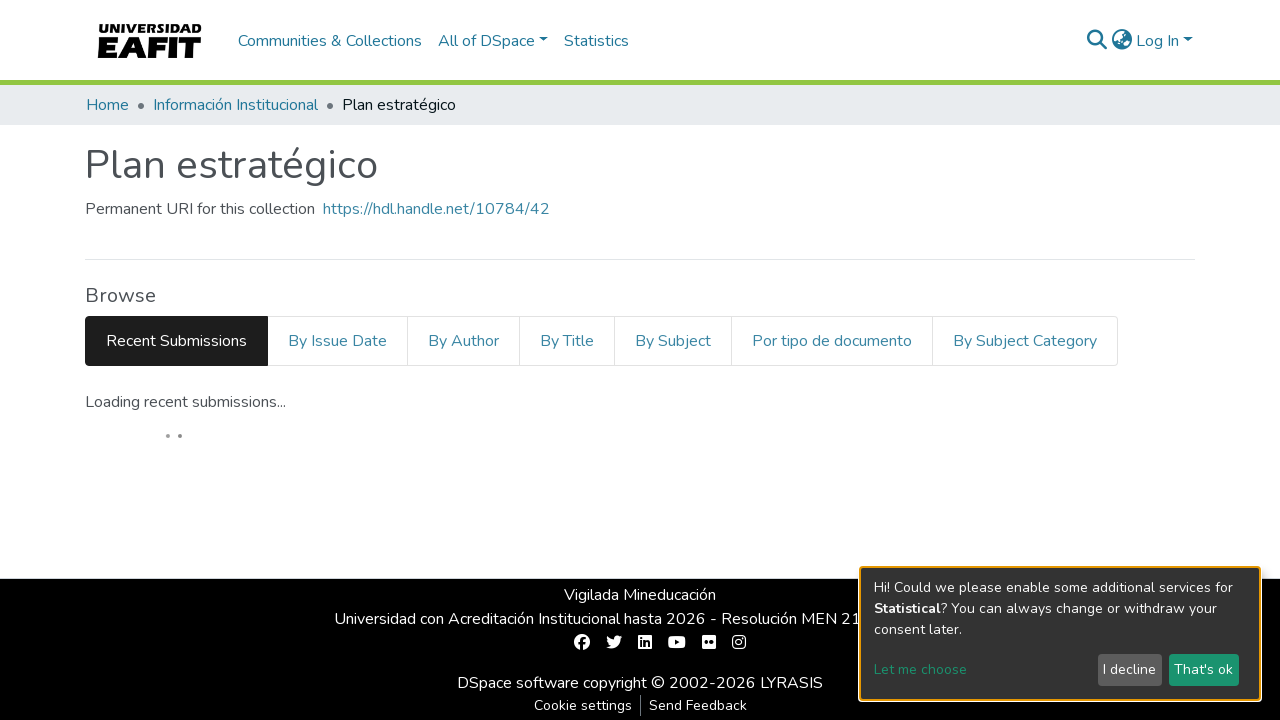

--- FILE ---
content_type: application/javascript; charset=UTF-8
request_url: https://repository.eafit.edu.co/438.7a09e4fb173e7604.js
body_size: 5634
content:
"use strict";(self.webpackChunkdspace_angular=self.webpackChunkdspace_angular||[]).push([[438],{365:(H,R,r)=>{r.d(R,{h:()=>Ae}),r(33609);var S=r(61135),v=r(39841),f=r(39646),l=r(68285),u=r(63900),g=r(54004),V=r(95698),x=r(86099),p=r(18505),O=r(68675),U=r(4177),$=r(65120),W=r(35598),L=r(92849),T=r(93369),m=r(24702),E=r(77467),C=r(40747),d=r(53876),D=r(46418),b=r(20605),G=r(6164),F=r(83639),k=r(19937),P=r(47235),Q=r(90534),X=r(85019),J=r(21899),Y=r(59656),e=r(94650),A=r(24006),Z=r(9769),j=r(89383),z=r(34793),B=r(36895),q=r(38605),ee=r(62697),te=r(98605);function ne(n,_){1&n&&(e.\u0275\u0275elementStart(0,"h2"),e.\u0275\u0275text(1),e.\u0275\u0275pipe(2,"translate"),e.\u0275\u0275elementEnd()),2&n&&(e.\u0275\u0275advance(1),e.\u0275\u0275textInterpolate(e.\u0275\u0275pipeBind1(2,1,"item.version.history.head")))}const ie=function(n){return{version:n}};function oe(n,_){if(1&n&&(e.\u0275\u0275elementStart(0,"ds-alert",7),e.\u0275\u0275text(1),e.\u0275\u0275pipe(2,"translate"),e.\u0275\u0275elementEnd()),2&n){const i=e.\u0275\u0275nextContext(2).ngVar,t=e.\u0275\u0275nextContext(2);e.\u0275\u0275property("type",t.AlertTypeEnum.Info),e.\u0275\u0275advance(1),e.\u0275\u0275textInterpolate1(" ",e.\u0275\u0275pipeBind2(2,2,"item.version.history.selected.alert",e.\u0275\u0275pureFunction1(5,ie,i.version))," ")}}function re(n,_){1&n&&(e.\u0275\u0275elementStart(0,"th",10),e.\u0275\u0275text(1),e.\u0275\u0275pipe(2,"translate"),e.\u0275\u0275elementEnd()),2&n&&(e.\u0275\u0275advance(1),e.\u0275\u0275textInterpolate(e.\u0275\u0275pipeBind1(2,1,"item.version.history.table.editor")))}function se(n,_){1&n&&e.\u0275\u0275element(0,"span")}function _e(n,_){if(1&n&&(e.\u0275\u0275elementStart(0,"a",30),e.\u0275\u0275text(1),e.\u0275\u0275elementEnd()),2&n){const i=e.\u0275\u0275nextContext(3).$implicit,t=e.\u0275\u0275nextContext(5);e.\u0275\u0275property("routerLink",t.getVersionRoute(i.id)),e.\u0275\u0275advance(1),e.\u0275\u0275textInterpolate(i.version)}}function ae(n,_){if(1&n&&e.\u0275\u0275text(0),2&n){const i=e.\u0275\u0275nextContext(3).$implicit;e.\u0275\u0275textInterpolate1(" ",i.version," ")}}function le(n,_){1&n&&(e.\u0275\u0275elementStart(0,"span"),e.\u0275\u0275text(1,"*"),e.\u0275\u0275elementEnd())}function de(n,_){1&n&&(e.\u0275\u0275elementStart(0,"span",31),e.\u0275\u0275text(1),e.\u0275\u0275pipe(2,"translate"),e.\u0275\u0275elementEnd()),2&n&&(e.\u0275\u0275advance(1),e.\u0275\u0275textInterpolate1(" ",e.\u0275\u0275pipeBind1(2,1,"item.version.history.table.workspaceItem")," "))}function pe(n,_){1&n&&(e.\u0275\u0275elementStart(0,"span",32),e.\u0275\u0275text(1),e.\u0275\u0275pipe(2,"translate"),e.\u0275\u0275elementEnd()),2&n&&(e.\u0275\u0275advance(1),e.\u0275\u0275textInterpolate1(" ",e.\u0275\u0275pipeBind1(2,1,"item.version.history.table.workflowItem")," "))}function ce(n,_){if(1&n){const i=e.\u0275\u0275getCurrentView();e.\u0275\u0275elementStart(0,"button",35),e.\u0275\u0275listener("click",function(){e.\u0275\u0275restoreView(i);const o=e.\u0275\u0275nextContext(3).ngVar,s=e.\u0275\u0275nextContext(6);return e.\u0275\u0275resetView(s.editWorkspaceItem(o))}),e.\u0275\u0275pipe(1,"translate"),e.\u0275\u0275element(2,"i",36),e.\u0275\u0275elementEnd()}2&n&&e.\u0275\u0275propertyInterpolate("title",e.\u0275\u0275pipeBind1(1,1,"item.version.history.table.action.editWorkspaceItem"))}function me(n,_){if(1&n){const i=e.\u0275\u0275getCurrentView();e.\u0275\u0275elementContainerStart(0),e.\u0275\u0275elementStart(1,"button",37),e.\u0275\u0275listener("click",function(){e.\u0275\u0275restoreView(i);const o=e.\u0275\u0275nextContext(4).$implicit,s=e.\u0275\u0275nextContext(5);return e.\u0275\u0275resetView(s.createNewVersion(o))}),e.\u0275\u0275pipe(2,"async"),e.\u0275\u0275pipe(3,"translate"),e.\u0275\u0275pipe(4,"async"),e.\u0275\u0275element(5,"i",38),e.\u0275\u0275elementEnd(),e.\u0275\u0275elementContainerEnd()}if(2&n){const i=e.\u0275\u0275nextContext(9);e.\u0275\u0275advance(1),e.\u0275\u0275propertyInterpolate("title",e.\u0275\u0275pipeBind1(3,4,e.\u0275\u0275pipeBind1(4,6,i.createVersionTitle$))),e.\u0275\u0275property("disabled",i.isAnyBeingEdited()||e.\u0275\u0275pipeBind1(2,2,i.hasDraftVersion$))}}function ve(n,_){if(1&n){const i=e.\u0275\u0275getCurrentView();e.\u0275\u0275elementContainerStart(0),e.\u0275\u0275elementStart(1,"button",39),e.\u0275\u0275listener("click",function(){e.\u0275\u0275restoreView(i);const o=e.\u0275\u0275nextContext(4).$implicit,s=e.\u0275\u0275nextContext(3).ngVar,a=e.\u0275\u0275nextContext(2);return e.\u0275\u0275resetView(a.deleteVersion(o,o.id==s.id))}),e.\u0275\u0275pipe(2,"translate"),e.\u0275\u0275element(3,"i",40),e.\u0275\u0275elementEnd(),e.\u0275\u0275elementContainerEnd()}if(2&n){const i=e.\u0275\u0275nextContext(9);e.\u0275\u0275advance(1),e.\u0275\u0275propertyInterpolate("title",e.\u0275\u0275pipeBind1(2,3,"item.version.history.table.action.deleteVersion")),e.\u0275\u0275property("ngClass",i.isAnyBeingEdited()?"btn-outline-primary":"btn-outline-danger")("disabled",i.isAnyBeingEdited())}}function ge(n,_){if(1&n&&(e.\u0275\u0275elementStart(0,"div",33),e.\u0275\u0275template(1,ce,3,3,"button",34),e.\u0275\u0275pipe(2,"async"),e.\u0275\u0275template(3,me,6,8,"ng-container",3),e.\u0275\u0275pipe(4,"async"),e.\u0275\u0275template(5,ve,4,5,"ng-container",3),e.\u0275\u0275pipe(6,"async"),e.\u0275\u0275elementEnd()),2&n){const i=e.\u0275\u0275nextContext(2).ngVar,t=e.\u0275\u0275nextContext().$implicit,o=e.\u0275\u0275nextContext(5);e.\u0275\u0275advance(1),e.\u0275\u0275property("ngIf",e.\u0275\u0275pipeBind1(2,3,i)),e.\u0275\u0275advance(2),e.\u0275\u0275property("ngIf",e.\u0275\u0275pipeBind1(4,5,o.canCreateVersion$)),e.\u0275\u0275advance(2),e.\u0275\u0275property("ngIf",e.\u0275\u0275pipeBind1(6,7,o.canDeleteVersion$(t)))}}function ue(n,_){if(1&n&&(e.\u0275\u0275elementContainerStart(0),e.\u0275\u0275elementStart(1,"div",23),e.\u0275\u0275template(2,se,1,0,"span",19),e.\u0275\u0275pipe(3,"async"),e.\u0275\u0275pipe(4,"async"),e.\u0275\u0275template(5,_e,2,2,"ng-template",null,24,e.\u0275\u0275templateRefExtractor),e.\u0275\u0275template(7,ae,1,1,"ng-template",null,25,e.\u0275\u0275templateRefExtractor),e.\u0275\u0275template(9,le,2,0,"span",3),e.\u0275\u0275template(10,de,3,3,"span",26),e.\u0275\u0275pipe(11,"async"),e.\u0275\u0275template(12,pe,3,3,"span",27),e.\u0275\u0275pipe(13,"async"),e.\u0275\u0275elementEnd(),e.\u0275\u0275elementStart(14,"div",28),e.\u0275\u0275template(15,ge,7,9,"div",29),e.\u0275\u0275elementEnd(),e.\u0275\u0275elementContainerEnd()),2&n){const i=_.ngVar,t=e.\u0275\u0275reference(6),o=e.\u0275\u0275reference(8),s=e.\u0275\u0275nextContext().ngVar,a=e.\u0275\u0275nextContext().$implicit,c=e.\u0275\u0275nextContext(3).ngVar,h=e.\u0275\u0275nextContext(2);e.\u0275\u0275advance(2),e.\u0275\u0275property("ngIf",e.\u0275\u0275pipeBind1(3,7,s)||e.\u0275\u0275pipeBind1(4,9,i))("ngIfThen",o)("ngIfElse",t),e.\u0275\u0275advance(7),e.\u0275\u0275property("ngIf",(null==a?null:a.id)===(null==c?null:c.id)),e.\u0275\u0275advance(1),e.\u0275\u0275property("ngIf",e.\u0275\u0275pipeBind1(11,11,s)),e.\u0275\u0275advance(2),e.\u0275\u0275property("ngIf",e.\u0275\u0275pipeBind1(13,13,i)),e.\u0275\u0275advance(3),e.\u0275\u0275property("ngIf",h.displayActions)}}function he(n,_){if(1&n&&(e.\u0275\u0275elementContainerStart(0),e.\u0275\u0275template(1,ue,16,15,"ng-container",0),e.\u0275\u0275pipe(2,"async"),e.\u0275\u0275elementContainerEnd()),2&n){const i=_.ngVar,t=e.\u0275\u0275nextContext().$implicit,o=e.\u0275\u0275nextContext(5);e.\u0275\u0275advance(1),e.\u0275\u0275property("ngVar",e.\u0275\u0275pipeBind1(2,1,i)?void 0:o.getWorkflowId(null==t?null:t.item))}}function fe(n,_){if(1&n&&(e.\u0275\u0275elementStart(0,"td",41),e.\u0275\u0275text(1),e.\u0275\u0275elementEnd()),2&n){const i=e.\u0275\u0275nextContext().$implicit;e.\u0275\u0275advance(1),e.\u0275\u0275textInterpolate1(" ",null==i?null:i.submitterName," ")}}function Ee(n,_){1&n&&e.\u0275\u0275elementContainer(0)}function Ie(n,_){if(1&n&&e.\u0275\u0275text(0),2&n){const i=e.\u0275\u0275nextContext().$implicit;e.\u0275\u0275textInterpolate(null==i?null:i.summary)}}function ye(n,_){if(1&n){const i=e.\u0275\u0275getCurrentView();e.\u0275\u0275elementStart(0,"input",42),e.\u0275\u0275listener("ngModelChange",function(o){e.\u0275\u0275restoreView(i);const s=e.\u0275\u0275nextContext(6);return e.\u0275\u0275resetView(s.versionBeingEditedSummary=o)})("keyup.enter",function(){e.\u0275\u0275restoreView(i);const o=e.\u0275\u0275nextContext(6);return e.\u0275\u0275resetView(o.onSummarySubmit())}),e.\u0275\u0275elementEnd()}if(2&n){const i=e.\u0275\u0275nextContext(6);e.\u0275\u0275property("ngModel",i.versionBeingEditedSummary)}}function xe(n,_){if(1&n){const i=e.\u0275\u0275getCurrentView();e.\u0275\u0275elementContainerStart(0),e.\u0275\u0275elementStart(1,"button",44),e.\u0275\u0275listener("click",function(){e.\u0275\u0275restoreView(i);const o=e.\u0275\u0275nextContext(7);return e.\u0275\u0275resetView(o.disableVersionEditing())}),e.\u0275\u0275pipe(2,"translate"),e.\u0275\u0275element(3,"i",45),e.\u0275\u0275elementEnd(),e.\u0275\u0275elementContainerEnd()}if(2&n){const i=e.\u0275\u0275nextContext(2).$implicit,t=e.\u0275\u0275nextContext(5);e.\u0275\u0275advance(1),e.\u0275\u0275propertyInterpolate("title",e.\u0275\u0275pipeBind1(2,2,"item.version.history.table.action.discardSummary")),e.\u0275\u0275property("ngClass",t.isThisBeingEdited(i)?"btn-outline-warning":"btn-outline-primary")}}function Ce(n,_){if(1&n){const i=e.\u0275\u0275getCurrentView();e.\u0275\u0275elementStart(0,"button",48),e.\u0275\u0275listener("click",function(){e.\u0275\u0275restoreView(i);const o=e.\u0275\u0275nextContext(3).$implicit,s=e.\u0275\u0275nextContext(5);return e.\u0275\u0275resetView(s.enableVersionEditing(o))}),e.\u0275\u0275pipe(1,"translate"),e.\u0275\u0275element(2,"i",49),e.\u0275\u0275elementEnd()}if(2&n){const i=e.\u0275\u0275nextContext(8);e.\u0275\u0275propertyInterpolate("title",e.\u0275\u0275pipeBind1(1,2,"item.version.history.table.action.editSummary")),e.\u0275\u0275property("disabled",i.isAnyBeingEdited())}}function Ve(n,_){if(1&n){const i=e.\u0275\u0275getCurrentView();e.\u0275\u0275elementStart(0,"button",50),e.\u0275\u0275listener("click",function(){e.\u0275\u0275restoreView(i);const o=e.\u0275\u0275nextContext(8);return e.\u0275\u0275resetView(o.onSummarySubmit())}),e.\u0275\u0275pipe(1,"translate"),e.\u0275\u0275element(2,"i",51),e.\u0275\u0275elementEnd()}2&n&&e.\u0275\u0275propertyInterpolate("title",e.\u0275\u0275pipeBind1(1,1,"item.version.history.table.action.saveSummary"))}function De(n,_){if(1&n&&(e.\u0275\u0275elementContainerStart(0),e.\u0275\u0275template(1,Ce,3,4,"button",46),e.\u0275\u0275template(2,Ve,3,3,"button",47),e.\u0275\u0275elementContainerEnd()),2&n){const i=e.\u0275\u0275nextContext(2).$implicit,t=e.\u0275\u0275nextContext(5);e.\u0275\u0275advance(1),e.\u0275\u0275property("ngIf",!t.isThisBeingEdited(i)),e.\u0275\u0275advance(1),e.\u0275\u0275property("ngIf",t.isThisBeingEdited(i))}}function Pe(n,_){if(1&n&&(e.\u0275\u0275elementStart(0,"div",43),e.\u0275\u0275template(1,xe,4,4,"ng-container",3),e.\u0275\u0275pipe(2,"async"),e.\u0275\u0275template(3,De,3,2,"ng-container",3),e.\u0275\u0275pipe(4,"async"),e.\u0275\u0275elementEnd()),2&n){const i=e.\u0275\u0275nextContext().$implicit,t=e.\u0275\u0275nextContext(5);e.\u0275\u0275advance(1),e.\u0275\u0275property("ngIf",e.\u0275\u0275pipeBind1(2,2,t.canEditVersion$(i))&&t.isThisBeingEdited(i)),e.\u0275\u0275advance(2),e.\u0275\u0275property("ngIf",e.\u0275\u0275pipeBind1(4,4,t.canEditVersion$(i)))}}function Se(n,_){if(1&n&&(e.\u0275\u0275elementStart(0,"tr",13)(1,"td",14),e.\u0275\u0275template(2,he,3,3,"ng-container",0),e.\u0275\u0275pipe(3,"async"),e.\u0275\u0275elementEnd(),e.\u0275\u0275template(4,fe,2,1,"td",15),e.\u0275\u0275pipe(5,"async"),e.\u0275\u0275elementStart(6,"td",16),e.\u0275\u0275text(7),e.\u0275\u0275pipe(8,"date"),e.\u0275\u0275elementEnd(),e.\u0275\u0275elementStart(9,"td",17)(10,"div",18),e.\u0275\u0275template(11,Ee,1,0,"ng-container",19),e.\u0275\u0275template(12,Ie,1,1,"ng-template",null,20,e.\u0275\u0275templateRefExtractor),e.\u0275\u0275template(14,ye,1,1,"ng-template",null,21,e.\u0275\u0275templateRefExtractor),e.\u0275\u0275elementEnd(),e.\u0275\u0275template(16,Pe,5,6,"div",22),e.\u0275\u0275elementEnd()()),2&n){const i=_.$implicit,t=e.\u0275\u0275reference(13),o=e.\u0275\u0275reference(15),s=e.\u0275\u0275nextContext(5);e.\u0275\u0275property("id","version-row-"+i.id),e.\u0275\u0275advance(2),e.\u0275\u0275property("ngVar",e.\u0275\u0275pipeBind1(3,8,s.hasDraftVersion$)?s.getWorkspaceId(null==i?null:i.item):void 0),e.\u0275\u0275advance(2),e.\u0275\u0275property("ngIf",e.\u0275\u0275pipeBind1(5,10,s.showSubmitter())),e.\u0275\u0275advance(3),e.\u0275\u0275textInterpolate1(" ",e.\u0275\u0275pipeBind2(8,12,null==i?null:i.created,"yyyy-MM-dd HH:mm:ss")," "),e.\u0275\u0275advance(4),e.\u0275\u0275property("ngIf",s.isThisBeingEdited(i))("ngIfThen",o)("ngIfElse",t),e.\u0275\u0275advance(5),e.\u0275\u0275property("ngIf",s.displayActions)}}function Oe(n,_){if(1&n){const i=e.\u0275\u0275getCurrentView();e.\u0275\u0275elementStart(0,"ds-pagination",8),e.\u0275\u0275listener("paginationChange",function(){e.\u0275\u0275restoreView(i);const o=e.\u0275\u0275nextContext(4);return e.\u0275\u0275resetView(o.onPageChange())}),e.\u0275\u0275elementStart(1,"table",9)(2,"thead")(3,"tr")(4,"th",10),e.\u0275\u0275text(5),e.\u0275\u0275pipe(6,"translate"),e.\u0275\u0275elementEnd(),e.\u0275\u0275template(7,re,3,3,"th",11),e.\u0275\u0275pipe(8,"async"),e.\u0275\u0275elementStart(9,"th",10),e.\u0275\u0275text(10),e.\u0275\u0275pipe(11,"translate"),e.\u0275\u0275elementEnd(),e.\u0275\u0275elementStart(12,"th",10),e.\u0275\u0275text(13),e.\u0275\u0275pipe(14,"translate"),e.\u0275\u0275elementEnd()()(),e.\u0275\u0275elementStart(15,"tbody"),e.\u0275\u0275template(16,Se,17,15,"tr",12),e.\u0275\u0275elementEnd()(),e.\u0275\u0275elementStart(17,"div"),e.\u0275\u0275text(18),e.\u0275\u0275pipe(19,"translate"),e.\u0275\u0275elementEnd()()}if(2&n){const i=e.\u0275\u0275nextContext(3).ngVar,t=e.\u0275\u0275nextContext();e.\u0275\u0275property("hideGear",!0)("hidePagerWhenSinglePage",!0)("paginationOptions",t.options)("pageInfoState",i)("collectionSize",null==i?null:i.totalElements)("retainScrollPosition",!0),e.\u0275\u0275advance(5),e.\u0275\u0275textInterpolate(e.\u0275\u0275pipeBind1(6,12,"item.version.history.table.version")),e.\u0275\u0275advance(2),e.\u0275\u0275property("ngIf",e.\u0275\u0275pipeBind1(8,14,t.showSubmitter())),e.\u0275\u0275advance(3),e.\u0275\u0275textInterpolate(e.\u0275\u0275pipeBind1(11,16,"item.version.history.table.date")),e.\u0275\u0275advance(3),e.\u0275\u0275textInterpolate(e.\u0275\u0275pipeBind1(14,18,"item.version.history.table.summary")),e.\u0275\u0275advance(3),e.\u0275\u0275property("ngForOf",null==i?null:i.page),e.\u0275\u0275advance(2),e.\u0275\u0275textInterpolate1("*\xa0",e.\u0275\u0275pipeBind1(19,20,"item.version.history.selected"),"")}}function Be(n,_){if(1&n&&e.\u0275\u0275element(0,"ds-alert",52),2&n){const i=e.\u0275\u0275nextContext(4);e.\u0275\u0275property("content","item.version.history.empty")("type",i.AlertTypeEnum.Info)}}function Me(n,_){if(1&n&&(e.\u0275\u0275elementStart(0,"div",2),e.\u0275\u0275template(1,ne,3,3,"h2",3),e.\u0275\u0275template(2,oe,3,7,"ds-alert",4),e.\u0275\u0275template(3,Oe,20,22,"ds-pagination",5),e.\u0275\u0275template(4,Be,1,2,"ds-alert",6),e.\u0275\u0275elementEnd()),2&n){const i=e.\u0275\u0275nextContext().ngVar,t=e.\u0275\u0275nextContext().ngVar,o=e.\u0275\u0275nextContext();e.\u0275\u0275advance(1),e.\u0275\u0275property("ngIf",o.displayTitle),e.\u0275\u0275advance(1),e.\u0275\u0275property("ngIf",i),e.\u0275\u0275advance(1),e.\u0275\u0275property("ngIf",(null==t||null==t.page?null:t.page.length)>0),e.\u0275\u0275advance(1),e.\u0275\u0275property("ngIf",!i||0===(null==t||null==t.page?null:t.page.length))}}function Te(n,_){if(1&n&&(e.\u0275\u0275elementStart(0,"div"),e.\u0275\u0275template(1,Me,5,4,"div",1),e.\u0275\u0275elementEnd()),2&n){const i=e.\u0275\u0275nextContext().ngVar,t=e.\u0275\u0275nextContext();e.\u0275\u0275advance(1),e.\u0275\u0275property("ngIf",(null==i||null==i.page?null:i.page.length)>0||t.displayWhenEmpty)}}function be(n,_){if(1&n&&(e.\u0275\u0275elementStart(0,"div"),e.\u0275\u0275template(1,Te,2,1,"div",0),e.\u0275\u0275pipe(2,"async"),e.\u0275\u0275elementEnd()),2&n){const i=e.\u0275\u0275nextContext();let t;e.\u0275\u0275advance(1),e.\u0275\u0275property("ngVar",null==(t=e.\u0275\u0275pipeBind1(2,1,i.versionRD$))?null:t.payload)}}let Ae=(()=>{const _=class{constructor(t,o,s,a,c,h,M,K,I,y,w,Re,Ue,$e){this.versionHistoryService=t,this.versionService=o,this.itemService=s,this.paginationService=a,this.formBuilder=c,this.modalService=h,this.notificationsService=M,this.translateService=K,this.router=I,this.itemVersionShared=y,this.authorizationService=w,this.workspaceItemDataService=Re,this.workflowItemDataService=Ue,this.configurationService=$e,this.displayWhenEmpty=!1,this.displayTitle=!0,this.subs=[],this.AlertTypeEnum=L.N,this.versionsRD$=new S.X(null),this.pageSize=10,this.options=Object.assign(new U.r,{id:"ivo",currentPage:1,pageSize:this.pageSize})}isAnyBeingEdited(){return null!=this.versionBeingEditedNumber}isThisBeingEdited(t){return t?.version===this.versionBeingEditedNumber}enableVersionEditing(t){this.versionBeingEditedSummary=t?.summary,this.versionBeingEditedNumber=t?.version,this.versionBeingEditedId=t?.id}disableVersionEditing(){this.versionBeingEditedSummary=void 0,this.versionBeingEditedNumber=void 0,this.versionBeingEditedId=void 0}getVersionRoute(t){return(0,C.ni)(t)}onSummarySubmit(){this.versionService.findById(this.versionBeingEditedId).pipe((0,l.xw)(),(0,u.w)(s=>{const h=Object.assign({},s.payload,{summary:this.versionBeingEditedSummary});return this.versionService.update(h).pipe((0,l.hC)())})).subscribe(s=>{s.hasSucceeded?(this.notificationsService.success(null,this.translateService.get("item.version.edit.notification.success",{version:this.versionBeingEditedNumber})),this.getAllVersions(this.versionHistory$)):this.notificationsService.warning(null,this.translateService.get("item.version.edit.notification.failure",{version:this.versionBeingEditedNumber})),this.disableVersionEditing()})}deleteItemAndGetResult$(t){return this.itemService.delete(t.id).pipe((0,l.hC)(),(0,g.U)(o=>o.hasSucceeded),(0,V.q)(1))}deleteVersion(t,o){const c=t.version,h=t.item,M=this.modalService.open(b._);M.componentInstance.versionNumber=t.version,M.componentInstance.firstVersion=!1,M.componentInstance.response.pipe((0,V.q)(1)).subscribe(K=>{K&&h.pipe((0,l.Gp)(),(0,x.z)(I=>(0,v.a)([(0,f.of)(I),this.versionHistoryService.getVersionHistoryFromVersion$(t)])),(0,x.z)(([I,y])=>(0,v.a)([this.deleteItemAndGetResult$(I),(0,f.of)(y)])),(0,x.z)(([I,y])=>(0,v.a)([(0,f.of)(I),this.versionHistoryService.getLatestVersionItemFromHistory$(y).pipe((0,p.b)(()=>{this.getAllVersions((0,f.of)(y))}))]))).subscribe(([I,y])=>{if(I?this.notificationsService.success(null,this.translateService.get("item.version.delete.notification.success",{version:c})):this.notificationsService.error(null,this.translateService.get("item.version.delete.notification.failure",{version:c})),o){const w=(0,C.TP)(y);this.router.navigateByUrl(w)}})})}createNewVersion(t){const o=t.version,s=this.modalService.open(d.u);s.componentInstance.versionNumber=o,s.componentInstance.createVersionEvent.pipe((0,x.z)(a=>(0,v.a)([(0,f.of)(a),t.item.pipe((0,l.Gp)())])),(0,x.z)(([a,c])=>this.versionHistoryService.createVersion(c._links.self.href,a)),(0,l.hC)(),(0,p.b)(()=>s.close()),(0,p.b)(a=>{if(this.itemVersionShared.notifyCreateNewVersion(a),a.hasSucceeded){const c=this.versionService.getHistoryFromVersion(t).pipe((0,p.b)(h=>{this.itemService.invalidateItemCache(this.item.uuid),this.versionHistoryService.invalidateVersionHistoryCache(h.id)}));this.getAllVersions(c)}}),(0,l.Gp)(),(0,u.w)(a=>this.itemService.findByHref(a._links.item.href)),(0,l.Gp)(),(0,u.w)(a=>this.workspaceItemDataService.findByItem(a.uuid,!0,!1)),(0,l.Gp)()).subscribe(a=>{this.router.navigateByUrl("workspaceitems/"+a.id+"/edit")})}canEditVersion$(t){return this.authorizationService.isAuthorized(P.i.CanEditVersion,t.self)}showSubmitter(){const t=this.configurationService.findByPropertyName("versioning.item.history.include.submitter").pipe((0,l.Gp)(),(0,g.U)(s=>s.values[0]),(0,O.O)(!1)),o=(0,v.a)([this.authorizationService.isAuthorized(P.i.IsCollectionAdmin),this.authorizationService.isAuthorized(P.i.IsCommunityAdmin),this.authorizationService.isAuthorized(P.i.AdministratorOf)]).pipe((0,g.U)(([s,a,c])=>s||a||c),(0,V.q)(1));return(0,v.a)([t,o]).pipe((0,g.U)(([s,a])=>s&&a))}canDeleteVersion$(t){return this.authorizationService.isAuthorized(P.i.CanDeleteVersion,t.self)}getAllVersions(t){const o=this.paginationService.getCurrentPagination(this.options.id,this.options);(0,v.a)([t,o]).pipe((0,u.w)(([s,a])=>this.versionHistoryService.getVersions(s.id,new W.t({pagination:Object.assign({},a,{currentPage:a.currentPage})}),!1,!0,(0,T.l)("item"),(0,T.l)("eperson"))),(0,l.hC)()).subscribe(s=>{this.versionsRD$.next(s)})}onPageChange(){this.getAllVersions(this.versionHistory$)}getWorkspaceId(t){return t.pipe((0,l.Gp)(),(0,g.U)(o=>o.uuid),(0,u.w)(o=>this.workspaceItemDataService.findByItem(o,!0)),(0,l.hC)(),(0,g.U)(o=>o?.payload?.id))}getWorkflowId(t){return t.pipe((0,l.Gp)(),(0,g.U)(o=>o.uuid),(0,u.w)(o=>this.workflowItemDataService.findByItem(o,!0)),(0,l.hC)(),(0,g.U)(o=>o?.payload?.id))}editWorkspaceItem(t){t.subscribe(o=>{this.router.navigateByUrl("workspaceitems/"+o+"/edit")})}ngOnInit(){(0,m.Uh)(this.item.version)&&(this.versionRD$=this.item.version,this.versionHistoryRD$=this.versionRD$.pipe((0,l.g1)(),(0,l.xe)(),(0,m.tz)(),(0,u.w)(t=>t.versionhistory)),this.versionHistory$=this.versionHistoryRD$.pipe((0,l.Gp)(),(0,m.tz)()),this.canCreateVersion$=this.authorizationService.isAuthorized(P.i.CanCreateVersion,this.item.self),this.hasDraftVersion$=this.versionHistoryRD$.pipe((0,l.Gp)(),(0,g.U)(t=>Boolean(t?.draftVersion))),this.createVersionTitle$=this.hasDraftVersion$.pipe((0,V.q)(1),(0,u.w)(t=>(0,f.of)(t?"item.version.history.table.action.hasDraft":"item.version.history.table.action.newVersion"))),this.getAllVersions(this.versionHistory$),this.hasEpersons$=this.versionsRD$.pipe((0,l.g1)(),(0,l.xe)(),(0,m.tz)(),(0,g.U)(t=>t.page.filter(o=>void 0!==o.eperson).length>0),(0,O.O)(!1)),this.itemPageRoutes$=this.versionsRD$.pipe((0,l.mc)(),(0,u.w)(t=>(0,v.a)(t.page.map(o=>o.item.pipe((0,l.mc)())))),(0,g.U)(t=>{const o={};return t.forEach(s=>o[s.uuid]=(0,C.Tt)(s)),o})))}ngOnDestroy(){this.cleanupSubscribes(),this.paginationService.clearPagination(this.options.id)}cleanupSubscribes(){this.subs.filter(t=>(0,m.Uh)(t)).forEach(t=>t.unsubscribe())}};let n=_;return _.\u0275fac=function(o){return new(o||_)(e.\u0275\u0275directiveInject($.Q),e.\u0275\u0275directiveInject(G._),e.\u0275\u0275directiveInject(F.S),e.\u0275\u0275directiveInject(E.N),e.\u0275\u0275directiveInject(A.QS),e.\u0275\u0275directiveInject(Z.FF),e.\u0275\u0275directiveInject(D.T),e.\u0275\u0275directiveInject(j.sK),e.\u0275\u0275directiveInject(z.F0),e.\u0275\u0275directiveInject(Q.D),e.\u0275\u0275directiveInject(k._),e.\u0275\u0275directiveInject(X.p),e.\u0275\u0275directiveInject(J.K),e.\u0275\u0275directiveInject(Y.i))},_.\u0275cmp=e.\u0275\u0275defineComponent({type:_,selectors:[["ds-item-versions"]],inputs:{item:"item",displayWhenEmpty:"displayWhenEmpty",displayTitle:"displayTitle",displayActions:"displayActions"},decls:2,vars:3,consts:[[4,"ngVar"],["class","mb-2",4,"ngIf"],[1,"mb-2"],[4,"ngIf"],[3,"type",4,"ngIf"],[3,"hideGear","hidePagerWhenSinglePage","paginationOptions","pageInfoState","collectionSize","retainScrollPosition","paginationChange",4,"ngIf"],[3,"content","type",4,"ngIf"],[3,"type"],[3,"hideGear","hidePagerWhenSinglePage","paginationOptions","pageInfoState","collectionSize","retainScrollPosition","paginationChange"],[1,"table","table-striped","table-bordered","align-middle","my-2"],["scope","col"],["scope","col",4,"ngIf"],[3,"id",4,"ngFor","ngForOf"],[3,"id"],[1,"version-row-element-version"],["class","version-row-element-editor",4,"ngIf"],[1,"version-row-element-date"],[1,"version-row-element-summary"],[1,"float-left"],[4,"ngIf","ngIfThen","ngIfElse"],["showSummary",""],["editSummary",""],["class","float-right btn-group edit-field space-children-mr",4,"ngIf"],[1,"left-column"],["versionNumberWithLink",""],["versionNumberWithoutLink",""],["class","text-light badge badge-primary ml-3",4,"ngIf"],["class","text-light badge badge-info ml-3",4,"ngIf"],[1,"right-column"],["class","btn-group edit-field space-children-mr",4,"ngIf"],[3,"routerLink"],[1,"text-light","badge","badge-primary","ml-3"],[1,"text-light","badge","badge-info","ml-3"],[1,"btn-group","edit-field","space-children-mr"],["class","btn btn-outline-primary btn-sm version-row-element-edit",3,"title","click",4,"ngIf"],[1,"btn","btn-outline-primary","btn-sm","version-row-element-edit",3,"title","click"],[1,"fas","fa-pencil-alt","fa-fw"],[1,"btn","btn-outline-primary","btn-sm","version-row-element-create",3,"disabled","title","click"],[1,"fas","fa-code-branch","fa-fw"],[1,"btn","btn-sm","version-row-element-delete",3,"ngClass","disabled","title","click"],[1,"fas","fa-trash","fa-fw"],[1,"version-row-element-editor"],["type","text",1,"form-control",3,"ngModel","ngModelChange","keyup.enter"],[1,"float-right","btn-group","edit-field","space-children-mr"],[1,"btn","btn-sm",3,"ngClass","title","click"],[1,"fas","fa-undo-alt","fa-fw"],["class","btn btn-outline-primary btn-sm version-row-element-edit",3,"disabled","title","click",4,"ngIf"],["class","btn btn-outline-success btn-sm",3,"title","click",4,"ngIf"],[1,"btn","btn-outline-primary","btn-sm","version-row-element-edit",3,"disabled","title","click"],[1,"fas","fa-edit","fa-fw"],[1,"btn","btn-outline-success","btn-sm",3,"title","click"],[1,"fas","fa-check","fa-fw"],[3,"content","type"]],template:function(o,s){if(1&o&&(e.\u0275\u0275template(0,be,3,3,"div",0),e.\u0275\u0275pipe(1,"async")),2&o){let a;e.\u0275\u0275property("ngVar",null==(a=e.\u0275\u0275pipeBind1(1,1,s.versionsRD$))?null:a.payload)}},dependencies:[B.mk,B.sg,B.O5,A.Fj,A.JJ,A.On,z.rH,q.w,ee.Q,te.g,B.Ov,B.uU,j.X$],styles:[".left-column[_ngcontent-%COMP%]{float:left;text-align:left}.right-column[_ngcontent-%COMP%]{float:right;text-align:right}"]}),n})()},59476:(H,R,r)=>{r.d(R,{s:()=>T}),r(33609);var S=r(24702),v=r(68285),f=r(63900),l=r(54004),u=r(68675),g=r(65120),V=r(92849),x=r(40747),p=r(94650),O=r(36895),U=r(38605),$=r(89383);const W=function(m){return{destination:m}};function L(m,E){if(1&m&&(p.\u0275\u0275element(0,"ds-alert",1),p.\u0275\u0275pipe(1,"translate"),p.\u0275\u0275pipe(2,"async"),p.\u0275\u0275pipe(3,"async")),2&m){const C=p.\u0275\u0275nextContext();let d;p.\u0275\u0275property("content",p.\u0275\u0275pipeBind2(1,3,"item.version.notice",p.\u0275\u0275pureFunction1(10,W,C.getItemPage(null==(d=p.\u0275\u0275pipeBind1(2,6,null==(d=p.\u0275\u0275pipeBind1(3,8,C.latestVersion$))?null:d.item))?null:d.payload))))("dismissible",!1)("type",C.AlertTypeEnum.Warning)}}let T=(()=>{const E=class{constructor(d){this.versionHistoryService=d,this.AlertTypeEnum=V.N}ngOnInit(){(0,S.Uh)(this.item.version)&&(this.versionRD$=this.item.version,this.versionHistoryRD$=this.versionRD$.pipe((0,v.g1)(),(0,v.xe)(),(0,S.tz)(),(0,f.w)(d=>d.versionhistory)),this.latestVersion$=this.versionHistoryRD$.pipe((0,v.Gp)(),(0,f.w)(d=>this.versionHistoryService.getLatestVersionFromHistory$(d))),this.showLatestVersionNotice$=this.versionRD$.pipe((0,v.Gp)(),(0,f.w)(d=>this.versionHistoryService.isLatest$(d)),(0,l.U)(d=>null!=d&&!d),(0,u.O)(!1)))}getItemPage(d){if((0,S.Uh)(d))return(0,x.Tt)(d)}};let m=E;return E.\u0275fac=function(D){return new(D||E)(p.\u0275\u0275directiveInject(g.Q))},E.\u0275cmp=p.\u0275\u0275defineComponent({type:E,selectors:[["ds-item-versions-notice"]],inputs:{item:"item"},decls:2,vars:3,consts:[[3,"content","dismissible","type",4,"ngIf"],[3,"content","dismissible","type"]],template:function(D,b){1&D&&(p.\u0275\u0275template(0,L,4,12,"ds-alert",0),p.\u0275\u0275pipe(1,"async")),2&D&&p.\u0275\u0275property("ngIf",b.showLatestVersionNotice$&&p.\u0275\u0275pipeBind1(1,1,b.showLatestVersionNotice$))},dependencies:[O.O5,U.w,O.Ov,$.X$],encapsulation:2}),m})()}}]);

--- FILE ---
content_type: application/javascript; charset=UTF-8
request_url: https://repository.eafit.edu.co/4204.6cef306bd95ec8dc.js
body_size: 2698
content:
"use strict";(self.webpackChunkdspace_angular=self.webpackChunkdspace_angular||[]).push([[4204],{64204:(z,b,o)=>{o.r(b),o.d(b,{DsDynamicLookupRelationSearchTabComponent:()=>Q});var e=o(94650),f=o(14292),g=o(36872),D=(o(33609),o(61135)),x=o(4177),O=o(5164),y=o(51117),C=o(24702),p=o(95698),I=o(54004),v=o(18505),T=o(63900),S=o(69718),h=o(68285),P=o(8041),R=o(45715),L=o(77467),M=o(88002),E=(o(87917),o(36895)),j=o(30236),u=o(9769),A=o(98605),B=o(89383);function V(a,l){if(1&a){const i=e.\u0275\u0275getCurrentView();e.\u0275\u0275elementStart(0,"input",14),e.\u0275\u0275listener("change",function(){e.\u0275\u0275restoreView(i);const t=e.\u0275\u0275nextContext(3);return e.\u0275\u0275resetView(t.selectAll())}),e.\u0275\u0275elementEnd()}2&a&&e.\u0275\u0275property("indeterminate",!1)}function w(a,l){if(1&a){const i=e.\u0275\u0275getCurrentView();e.\u0275\u0275elementStart(0,"input",14),e.\u0275\u0275listener("change",function(){e.\u0275\u0275restoreView(i);const t=e.\u0275\u0275nextContext(3);return e.\u0275\u0275resetView(t.deselectAll())}),e.\u0275\u0275elementEnd()}2&a&&e.\u0275\u0275property("indeterminate",!0)}function k(a,l){if(1&a){const i=e.\u0275\u0275getCurrentView();e.\u0275\u0275elementStart(0,"input",15),e.\u0275\u0275listener("change",function(){e.\u0275\u0275restoreView(i);const t=e.\u0275\u0275nextContext(3);return e.\u0275\u0275resetView(t.deselectAll())}),e.\u0275\u0275elementEnd()}2&a&&e.\u0275\u0275property("checked",!0)}function U(a,l){1&a&&(e.\u0275\u0275elementStart(0,"button",16),e.\u0275\u0275element(1,"span",17),e.\u0275\u0275elementStart(2,"span",12),e.\u0275\u0275text(3),e.\u0275\u0275pipe(4,"translate"),e.\u0275\u0275elementEnd()()),2&a&&(e.\u0275\u0275advance(3),e.\u0275\u0275textInterpolate(e.\u0275\u0275pipeBind1(4,1,"submission.sections.describe.relationship-lookup.search-tab.loading")))}function K(a,l){if(1&a){const i=e.\u0275\u0275getCurrentView();e.\u0275\u0275elementStart(0,"div",18)(1,"button",19),e.\u0275\u0275listener("click",function(){const s=e.\u0275\u0275restoreView(i).ngVar,r=e.\u0275\u0275nextContext(3);return e.\u0275\u0275resetView(r.selectPage(null==s?null:s.page))}),e.\u0275\u0275text(2),e.\u0275\u0275pipe(3,"translate"),e.\u0275\u0275elementEnd(),e.\u0275\u0275elementStart(4,"button",19),e.\u0275\u0275listener("click",function(){const s=e.\u0275\u0275restoreView(i).ngVar,r=e.\u0275\u0275nextContext(3);return e.\u0275\u0275resetView(r.deselectPage(null==s?null:s.page))}),e.\u0275\u0275text(5),e.\u0275\u0275pipe(6,"translate"),e.\u0275\u0275elementEnd(),e.\u0275\u0275elementStart(7,"button",19),e.\u0275\u0275listener("click",function(){e.\u0275\u0275restoreView(i);const t=e.\u0275\u0275nextContext(3);return e.\u0275\u0275resetView(t.selectAll())}),e.\u0275\u0275text(8),e.\u0275\u0275pipe(9,"translate"),e.\u0275\u0275elementEnd(),e.\u0275\u0275elementStart(10,"button",19),e.\u0275\u0275listener("click",function(){e.\u0275\u0275restoreView(i);const t=e.\u0275\u0275nextContext(3);return e.\u0275\u0275resetView(t.deselectAll())}),e.\u0275\u0275text(11),e.\u0275\u0275pipe(12,"translate"),e.\u0275\u0275elementEnd()()}2&a&&(e.\u0275\u0275advance(2),e.\u0275\u0275textInterpolate(e.\u0275\u0275pipeBind1(3,4,"submission.sections.describe.relationship-lookup.search-tab.select-page")),e.\u0275\u0275advance(3),e.\u0275\u0275textInterpolate(e.\u0275\u0275pipeBind1(6,6,"submission.sections.describe.relationship-lookup.search-tab.deselect-page")),e.\u0275\u0275advance(3),e.\u0275\u0275textInterpolate(e.\u0275\u0275pipeBind1(9,8,"submission.sections.describe.relationship-lookup.search-tab.select-all")),e.\u0275\u0275advance(3),e.\u0275\u0275textInterpolate(e.\u0275\u0275pipeBind1(12,10,"submission.sections.describe.relationship-lookup.search-tab.deselect-all")))}function W(a,l){if(1&a&&(e.\u0275\u0275elementStart(0,"div",3)(1,"div",4)(2,"div",5)(3,"div",6),e.\u0275\u0275template(4,V,1,1,"input",7),e.\u0275\u0275pipe(5,"async"),e.\u0275\u0275template(6,w,1,1,"input",7),e.\u0275\u0275pipe(7,"async"),e.\u0275\u0275template(8,k,1,1,"input",8),e.\u0275\u0275elementEnd()(),e.\u0275\u0275elementStart(9,"div",9),e.\u0275\u0275template(10,U,5,3,"button",10),e.\u0275\u0275elementStart(11,"button",11)(12,"span",12),e.\u0275\u0275text(13),e.\u0275\u0275pipe(14,"translate"),e.\u0275\u0275elementEnd()(),e.\u0275\u0275template(15,K,13,12,"div",13),e.\u0275\u0275pipe(16,"async"),e.\u0275\u0275elementEnd()()()),2&a){const i=e.\u0275\u0275nextContext(2);e.\u0275\u0275advance(4),e.\u0275\u0275property("ngIf",!i.allSelected&&!e.\u0275\u0275pipeBind1(5,7,i.someSelected$)),e.\u0275\u0275advance(2),e.\u0275\u0275property("ngIf",!i.allSelected&&e.\u0275\u0275pipeBind1(7,9,i.someSelected$)),e.\u0275\u0275advance(2),e.\u0275\u0275property("ngIf",i.allSelected),e.\u0275\u0275advance(2),e.\u0275\u0275property("ngIf",i.selectAllLoading),e.\u0275\u0275advance(1),e.\u0275\u0275property("hidden",i.selectAllLoading),e.\u0275\u0275advance(2),e.\u0275\u0275textInterpolate(e.\u0275\u0275pipeBind1(14,11,"submission.sections.describe.relationship-lookup.toggle-dropdown")),e.\u0275\u0275advance(2),e.\u0275\u0275property("ngVar",e.\u0275\u0275pipeBind1(16,13,i.resultsRD$))}}const F=function(a,l){return{repeatable:a,listId:l}};function $(a,l){if(1&a){const i=e.\u0275\u0275getCurrentView();e.\u0275\u0275elementStart(0,"ds-themed-search",1),e.\u0275\u0275listener("resultFound",function(t){e.\u0275\u0275restoreView(i);const s=e.\u0275\u0275nextContext();return e.\u0275\u0275resetView(s.onResultFound(t))})("deselectObject",function(t){e.\u0275\u0275restoreView(i);const s=e.\u0275\u0275nextContext();return e.\u0275\u0275resetView(s.deselectObject.emit(t))})("selectObject",function(t){e.\u0275\u0275restoreView(i);const s=e.\u0275\u0275nextContext();return e.\u0275\u0275resetView(s.selectObject.emit(t))}),e.\u0275\u0275template(1,W,17,15,"div",2),e.\u0275\u0275elementEnd()}if(2&a){const i=e.\u0275\u0275nextContext();e.\u0275\u0275property("configuration",i.relationship.searchConfiguration)("context",i.context)("fixedFilterQuery",i.relationship.filter)("inPlaceSearch",!0)("linkType",i.linkTypes.ExternalLink)("searchFormPlaceholder","submission.sections.describe.relationship-lookup.search-tab.search-form.placeholder")("selectable",!0)("selectionConfig",e.\u0275\u0275pureFunction2(12,F,i.repeatable,i.listId))("showScopeSelector",!1)("showViewModes",!1)("query",i.query),e.\u0275\u0275advance(1),e.\u0275\u0275property("ngIf",i.repeatable)}}let Q=(()=>{const l=class{constructor(n,t,s,r,c,_){this.searchService=n,this.selectableListService=t,this.searchConfigService=s,this.lookupRelationService=r,this.relationshipService=c,this.paginationService=_,this.deselectObject=new e.EventEmitter,this.selectObject=new e.EventEmitter,this.resultsRD$=new D.X(null),this.initialPagination={page:1,pageSize:5},this.linkTypes=P.m,this.resultFound=new e.EventEmitter}ngOnInit(){this.resetRoute()}resetRoute(){this.paginationService.updateRoute(this.searchConfigService.paginationID,this.initialPagination)}selectPage(n){this.selection$.pipe((0,p.q)(1)).subscribe(t=>{const s=n.filter(r=>t.findIndex(c=>c.equals(r))<0);this.selectObject.emit(...s)}),this.selectableListService.select(this.listId,n)}deselectPage(n){this.allSelected=!1,this.selection$.pipe((0,p.q)(1)).subscribe(t=>{const s=n.filter(r=>t.findIndex(c=>c.equals(r))>=0);this.deselectObject.emit(...s)}),this.selectableListService.deselect(this.listId,n)}selectAll(){this.allSelected=!0,this.selectAllLoading=!0;const n=Object.assign(new x.r,{currentPage:1,pageSize:9999}),t=Object.assign(this.lookupRelationService.searchConfig,{pagination:n});this.searchService.search(t).pipe((0,h.xw)(),(0,I.U)(r=>r.payload.page),(0,v.b)(()=>this.selectAllLoading=!1),(0,T.w)(r=>this.selection$.pipe((0,p.q)(1),(0,v.b)(c=>{const _=r.filter(d=>c.findIndex(m=>m.equals(d))<0);this.selectObject.emit(..._)}),(0,S.h)(r)))).subscribe(r=>{this.selectableListService.select(this.listId,r)})}setSelectedIds(n,t){let s=this.relationshipType.rightwardType;this.isLeft&&(s=this.relationshipType.leftwardType),this.relationshipService.searchByItemsAndType(this.relationshipType.id,this.item.uuid,s,n).pipe((0,h.xw)(),(0,h.xe)()).subscribe(r=>{let c=r.page.map(_=>{let d=[];return d=this.isLeft?_._links.rightItem.href.split("/"):_._links.leftItem.href.split("/"),this.getRelatedItem(d[d.length-1],t)});c=c.filter(_=>!this.getIfInRemove(_.indexableObject.uuid)),c.length>0&&this.selectableListService.select(this.listId,c)})}deselectAll(){this.allSelected=!1,this.selection$.pipe((0,p.q)(1)).subscribe(n=>this.deselectObject.emit(...n)),this.selectableListService.deselectAll(this.listId)}getRelatedItem(n,t){return t.find(s=>s.indexableObject.uuid===n)}getIfInRemove(n){return!!this.toRemove.find(t=>t.indexableObject.uuid===n)}ngOnDestroy(){(0,C.Uh)(this.subscription)&&this.subscription.unsubscribe()}onResultFound(n){if(this.resultsRD$.next(n),this.resultFound.emit(n),this.isEditRelationship){const t=n.page.map(s=>s.indexableObject.uuid);this.setSelectedIds(t,n.page)}}};let a=l;return l.\u0275fac=function(t){return new(t||l)(e.\u0275\u0275directiveInject(O.o),e.\u0275\u0275directiveInject(y.w),e.\u0275\u0275directiveInject(g.U),e.\u0275\u0275directiveInject(R.P),e.\u0275\u0275directiveInject(M.U),e.\u0275\u0275directiveInject(L.N))},l.\u0275cmp=e.\u0275\u0275defineComponent({type:l,selectors:[["ds-dynamic-lookup-relation-search-tab"]],inputs:{relationship:"relationship",listId:"listId",query:"query",repeatable:"repeatable",selection$:"selection$",context:"context",relationshipType:"relationshipType",item:"item",isLeft:"isLeft",toRemove:"toRemove",isEditRelationship:"isEditRelationship"},outputs:{deselectObject:"deselectObject",selectObject:"selectObject",resultFound:"resultFound"},features:[e.\u0275\u0275ProvidersFeature([{provide:f.SEARCH_CONFIG_SERVICE,useClass:g.U}])],decls:1,vars:1,consts:[[3,"configuration","context","fixedFilterQuery","inPlaceSearch","linkType","searchFormPlaceholder","selectable","selectionConfig","showScopeSelector","showViewModes","query","resultFound","deselectObject","selectObject",4,"ngIf"],[3,"configuration","context","fixedFilterQuery","inPlaceSearch","linkType","searchFormPlaceholder","selectable","selectionConfig","showScopeSelector","showViewModes","query","resultFound","deselectObject","selectObject"],["additionalSearchOptions","","class","position-absolute",4,"ngIf"],["additionalSearchOptions","",1,"position-absolute"],[1,"input-group","mb-3"],[1,"input-group-prepend"],[1,"input-group-text"],["type","checkbox",3,"indeterminate","change",4,"ngIf"],["type","checkbox",3,"checked","change",4,"ngIf"],["ngbDropdown","",1,"input-group-append"],["type","button","class","btn btn-outline-secondary rounded-right",4,"ngIf"],["id","resultdropdown","type","button","ngbDropdownToggle","","data-toggle","dropdown","aria-haspopup","true","aria-expanded","false",1,"btn","btn-outline-secondary","dropdown-toggle-split",3,"hidden"],[1,"sr-only"],["ngbDropdownMenu","","aria-labelledby","resultdropdown",4,"ngVar"],["type","checkbox",3,"indeterminate","change"],["type","checkbox",3,"checked","change"],["type","button",1,"btn","btn-outline-secondary","rounded-right"],["role","status","aria-hidden","true",1,"spinner-border","spinner-border-sm"],["ngbDropdownMenu","","aria-labelledby","resultdropdown"],[1,"dropdown-item",3,"click"]],template:function(t,s){1&t&&e.\u0275\u0275template(0,$,2,15,"ds-themed-search",0),2&t&&e.\u0275\u0275property("ngIf",s.relationship.searchConfiguration&&s.context)},dependencies:[E.O5,j.l,u.jt,u.iD,u.Vi,A.g,E.Ov,B.X$],styles:[".position-absolute[_ngcontent-%COMP%]{right:var(--bs-spacer)}"]}),a})()}}]);

--- FILE ---
content_type: application/javascript; charset=UTF-8
request_url: https://repository.eafit.edu.co/6370.05a8fc073408e722.js
body_size: 306
content:
"use strict";(self.webpackChunkdspace_angular=self.webpackChunkdspace_angular||[]).push([[6370],{66370:(E,a,e)=>{e.d(a,{f:()=>l}),e(42621);var i=e(95698),_=e(24702),c=e(94650),o=e(33723),u=e(66481);let l=(()=>{const t=class{constructor(s,r){this.angulartics2=s,this.referrerService=r}ngOnInit(){this.sub=this.referrerService.getReferrer().pipe((0,i.q)(1)).subscribe(s=>{this.angulartics2.eventTrack.next({action:"page_view",properties:{object:this.object,referrer:s}})})}ngOnDestroy(){(0,_.Uh)(this.sub)&&this.sub.unsubscribe()}};let n=t;return t.\u0275fac=function(r){return new(r||t)(c.\u0275\u0275directiveInject(o.b),c.\u0275\u0275directiveInject(u.V))},t.\u0275cmp=c.\u0275\u0275defineComponent({type:t,selectors:[["ds-view-tracker"]],inputs:{object:"object"},decls:1,vars:0,template:function(r,v){1&r&&c.\u0275\u0275text(0,"\xa0\n")},styles:["[_nghost-%COMP%]{display:none}"]}),n})()}}]);

--- FILE ---
content_type: application/javascript
request_url: https://repository.eafit.edu.co/_Incapsula_Resource?SWJIYLWA=719d34d31c8e3a6e6fffd425f7e032f3&ns=2&cb=621271208
body_size: 18984
content:
var _0x7b92=['\x77\x35\x42\x34\x77\x6f\x45\x4b\x63\x38\x4f\x48\x77\x71\x48\x44\x68\x78\x6a\x44\x6c\x63\x4f\x65\x77\x71\x34\x48\x77\x72\x50\x43\x6e\x42\x77\x3d','\x77\x72\x50\x43\x6b\x51\x67\x3d','\x77\x37\x38\x30\x77\x70\x77\x3d','\x4f\x38\x4f\x5a\x77\x6f\x62\x44\x73\x43\x70\x37\x77\x6f\x72\x44\x6f\x67\x33\x44\x68\x73\x4f\x67\x77\x6f\x31\x35\x51\x38\x4b\x31\x77\x35\x34\x4a','\x77\x72\x44\x43\x70\x63\x4b\x4d\x77\x71\x62\x44\x71\x53\x72\x44\x71\x77\x3d\x3d','\x49\x38\x4f\x79\x77\x37\x42\x36\x77\x70\x6a\x44\x6f\x41\x3d\x3d','\x5a\x73\x4f\x44\x77\x34\x73\x3d','\x45\x42\x50\x43\x6b\x68\x77\x6e\x77\x71\x50\x44\x6e\x38\x4f\x41\x77\x37\x44\x43\x76\x38\x4b\x64\x77\x72\x4d\x70\x47\x38\x4b\x73\x4a\x42\x6e\x44\x67\x63\x4b\x6e\x77\x6f\x38\x71\x51\x32\x54\x44\x76\x67\x4d\x64\x77\x35\x2f\x44\x6e\x6d\x66\x44\x6f\x52\x58\x43\x71\x38\x4f\x76\x4a\x41\x6a\x44\x75\x51\x3d\x3d','\x77\x72\x51\x65\x4a\x4d\x4f\x59\x41\x41\x50\x43\x70\x51\x3d\x3d','\x59\x63\x4b\x6d\x4a\x47\x74\x35\x77\x70\x51\x3d','\x63\x4d\x4f\x33\x77\x37\x51\x3d','\x77\x35\x44\x44\x6c\x41\x59\x3d','\x4a\x4d\x4b\x38\x77\x71\x74\x51\x77\x71\x62\x44\x70\x41\x3d\x3d','\x77\x6f\x56\x78\x77\x70\x4d\x3d','\x4f\x38\x4f\x5a\x77\x6f\x62\x44\x73\x43\x70\x37\x77\x6f\x72\x44\x6f\x67\x33\x44\x68\x73\x4b\x34\x77\x6f\x31\x69\x43\x73\x4b\x71\x77\x35\x77\x50\x77\x6f\x64\x62\x77\x36\x59\x50','\x77\x71\x67\x58\x50\x38\x4f\x59\x48\x51\x55\x3d','\x77\x36\x51\x75\x56\x63\x4b\x70\x77\x37\x6e\x43\x6d\x44\x7a\x43\x72\x4d\x4b\x71\x77\x37\x59\x38\x50\x68\x6f\x4e\x58\x4d\x4b\x46\x77\x6f\x62\x44\x75\x47\x4c\x43\x6f\x4d\x4b\x39\x62\x38\x4b\x58\x55\x6d\x78\x30','\x77\x34\x34\x49\x62\x67\x3d\x3d','\x5a\x73\x4f\x36\x4e\x31\x77\x77\x77\x37\x67\x65','\x77\x70\x62\x44\x73\x4d\x4f\x33\x50\x78\x39\x42','\x5a\x31\x54\x44\x6b\x38\x4f\x51\x62\x38\x4b\x6f\x77\x37\x54\x44\x71\x51\x59\x3d','\x77\x72\x63\x43\x50\x63\x4f\x57\x48\x51\x3d\x3d','\x77\x71\x62\x43\x71\x73\x4b\x4e','\x77\x71\x45\x2f\x41\x4d\x4b\x52\x77\x34\x44\x44\x71\x51\x6b\x3d','\x77\x36\x4d\x50\x4e\x55\x78\x33\x77\x70\x55\x52\x77\x36\x2f\x44\x6d\x41\x3d\x3d','\x77\x37\x54\x43\x71\x6e\x45\x32\x64\x63\x4b\x37','\x77\x37\x4c\x43\x6c\x52\x30\x3d','\x58\x6b\x63\x59\x77\x36\x33\x44\x6c\x33\x54\x43\x6f\x31\x48\x43\x70\x4d\x4f\x4c\x4a\x46\x78\x74\x65\x38\x4b\x49\x77\x70\x37\x43\x75\x38\x4b\x71\x77\x36\x54\x43\x70\x38\x4f\x4d\x64\x73\x4f\x30\x77\x72\x68\x45\x4d\x73\x4f\x4e\x54\x38\x4f\x34\x77\x72\x50\x43\x72\x53\x37\x43\x6d\x45\x4d\x3d','\x43\x52\x66\x44\x6b\x77\x3d\x3d','\x77\x6f\x48\x44\x72\x4d\x4b\x55\x77\x36\x48\x43\x67\x57\x35\x39','\x77\x37\x6e\x44\x6c\x4d\x4f\x4a\x64\x51\x3d\x3d','\x62\x77\x33\x43\x67\x73\x4b\x37\x77\x34\x30\x58\x66\x41\x3d\x3d','\x4c\x6d\x34\x72\x77\x36\x6e\x43\x73\x33\x46\x6f\x77\x72\x4d\x3d','\x44\x68\x44\x44\x68\x78\x34\x32\x77\x72\x6e\x44\x70\x63\x4f\x4c\x77\x37\x7a\x43\x6f\x73\x4f\x50\x77\x72\x51\x3d','\x77\x36\x6a\x43\x6d\x6d\x73\x3d','\x77\x6f\x74\x79\x77\x6f\x77\x42\x63\x38\x4f\x4a\x77\x72\x6a\x43\x67\x6c\x33\x44\x69\x73\x4f\x4d\x77\x36\x49\x48\x77\x72\x7a\x43\x6a\x42\x77\x74\x65\x4d\x4b\x63\x61\x30\x49\x3d','\x77\x35\x72\x44\x67\x63\x4b\x6d','\x77\x71\x72\x43\x75\x38\x4b\x45\x77\x71\x72\x44\x70\x51\x3d\x3d','\x77\x71\x42\x77\x77\x35\x56\x33\x65\x51\x3d\x3d','\x77\x70\x6a\x44\x72\x63\x4b\x41','\x48\x6a\x50\x44\x72\x41\x3d\x3d','\x4a\x73\x4b\x57\x77\x72\x4d\x3d','\x4a\x63\x4f\x4e\x77\x72\x77\x3d','\x45\x42\x50\x43\x6b\x68\x77\x6e\x77\x71\x50\x44\x6e\x38\x4f\x41\x77\x37\x44\x43\x76\x38\x4b\x64','\x48\x43\x55\x62\x77\x6f\x4a\x77\x44\x41\x3d\x3d','\x44\x6a\x44\x43\x6b\x51\x3d\x3d','\x77\x72\x66\x43\x73\x38\x4b\x6e','\x77\x70\x6a\x43\x75\x54\x67\x74\x42\x38\x4b\x52\x4a\x45\x6e\x43\x67\x45\x50\x44\x68\x77\x3d\x3d','\x61\x38\x4b\x32\x4a\x47\x39\x35\x77\x70\x56\x72\x5a\x41\x3d\x3d','\x77\x72\x59\x35\x52\x67\x3d\x3d','\x77\x6f\x7a\x43\x73\x44\x73\x6a\x44\x63\x4b\x61\x4c\x31\x58\x43\x69\x46\x49\x3d','\x44\x4d\x4b\x46\x77\x37\x42\x49\x59\x45\x66\x43\x76\x63\x4f\x62\x77\x35\x6b\x3d','\x46\x42\x72\x43\x6c\x41\x38\x3d','\x4a\x7a\x7a\x44\x76\x38\x4f\x45\x53\x63\x4f\x6d','\x77\x71\x6c\x4e\x77\x34\x63\x70','\x77\x6f\x62\x43\x70\x7a\x72\x43\x6c\x73\x4f\x52\x42\x41\x3d\x3d','\x65\x77\x54\x43\x68\x4d\x4b\x33\x77\x35\x41\x57\x66\x77\x3d\x3d','\x64\x30\x62\x43\x74\x67\x3d\x3d','\x56\x63\x4f\x78\x77\x37\x34\x3d','\x77\x71\x6a\x44\x67\x4d\x4b\x4f','\x77\x70\x49\x42\x51\x67\x3d\x3d','\x4e\x7a\x55\x38','\x77\x37\x44\x44\x73\x4d\x4b\x70','\x77\x6f\x55\x2f\x77\x71\x72\x43\x73\x38\x4b\x39\x77\x72\x6a\x44\x6c\x38\x4f\x2f\x77\x34\x5a\x6a\x77\x72\x4e\x70\x77\x36\x48\x44\x6e\x79\x50\x43\x6c\x67\x3d\x3d','\x4a\x7a\x4c\x44\x6a\x73\x4f\x63\x58\x73\x4f\x37\x77\x37\x30\x31','\x77\x71\x6b\x64\x49\x41\x3d\x3d','\x77\x36\x6a\x44\x6f\x55\x38\x3d','\x77\x37\x6f\x6a\x56\x73\x4b\x6e\x77\x37\x66\x43\x6c\x78\x66\x43\x70\x73\x4b\x67','\x46\x73\x4f\x30\x77\x72\x54\x43\x6c\x38\x4f\x6e\x77\x70\x30\x3d','\x4a\x6d\x59\x78\x77\x36\x58\x43\x75\x6e\x46\x78\x77\x72\x6b\x39\x5a\x47\x4d\x67\x55\x4d\x4f\x39\x4a\x63\x4f\x65','\x77\x70\x6e\x44\x6c\x4d\x4b\x72\x77\x34\x37\x43\x6b\x77\x3d\x3d','\x77\x70\x66\x43\x68\x38\x4b\x39\x77\x6f\x76\x43\x75\x67\x34\x3d','\x77\x72\x31\x68\x77\x34\x39\x33\x61\x68\x67\x72\x53\x48\x74\x73\x77\x70\x6a\x44\x74\x73\x4b\x6c\x55\x67\x7a\x43\x67\x30\x45\x3d','\x77\x70\x37\x44\x6f\x38\x4b\x63\x77\x37\x48\x43\x6e\x41\x3d\x3d','\x77\x6f\x37\x44\x68\x63\x4b\x33\x77\x37\x58\x43\x6c\x7a\x54\x43\x6d\x77\x3d\x3d','\x77\x72\x38\x79\x41\x38\x4b\x66\x77\x34\x37\x44\x70\x67\x37\x43\x71\x6e\x54\x44\x73\x78\x4c\x44\x73\x63\x4f\x2f\x77\x37\x4c\x44\x75\x31\x55\x56\x77\x36\x58\x43\x6a\x6e\x35\x39\x77\x34\x38\x56\x66\x4d\x4b\x31\x77\x34\x44\x44\x74\x77\x3d\x3d','\x77\x37\x34\x6f\x50\x4d\x4f\x79\x77\x34\x34\x3d','\x51\x38\x4f\x77\x77\x36\x77\x3d','\x59\x63\x4b\x4d\x4b\x58\x6c\x39\x47\x4d\x4b\x42','\x48\x69\x45\x44\x77\x6f\x78\x6a\x42\x63\x4f\x32\x77\x6f\x30\x64\x4a\x67\x72\x43\x6f\x38\x4b\x33\x77\x72\x50\x43\x75\x6b\x66\x44\x76\x7a\x59\x3d','\x77\x34\x6e\x43\x72\x79\x6c\x4d\x61\x45\x4c\x43\x6f\x31\x77\x3d','\x59\x38\x4b\x69\x50\x47\x56\x71\x77\x70\x31\x77\x5a\x58\x37\x44\x6f\x6d\x37\x44\x6f\x4d\x4b\x73\x77\x71\x70\x4c\x77\x71\x4c\x43\x68\x38\x4b\x4f\x56\x51\x3d\x3d','\x50\x4d\x4f\x51\x77\x70\x48\x44\x73\x7a\x46\x38\x77\x71\x50\x44\x6f\x67\x63\x3d','\x77\x37\x37\x44\x72\x38\x4b\x76\x77\x71\x72\x43\x69\x52\x50\x44\x6c\x73\x4f\x68','\x66\x54\x51\x42\x77\x72\x42\x76\x77\x36\x62\x43\x72\x73\x4b\x7a\x52\x38\x4f\x32\x77\x72\x49\x6d\x47\x33\x77\x47\x53\x67\x51\x3d','\x77\x37\x48\x44\x6c\x46\x54\x43\x73\x63\x4b\x55\x53\x6d\x4c\x44\x6c\x4d\x4b\x38\x50\x73\x4b\x68\x77\x72\x72\x44\x74\x67\x3d\x3d','\x53\x6e\x31\x51\x77\x36\x54\x44\x70\x38\x4f\x51','\x77\x34\x66\x44\x6b\x6b\x4c\x43\x73\x38\x4b\x4c\x57\x32\x2f\x44\x69\x63\x4b\x53','\x77\x70\x41\x75\x77\x35\x67\x36\x77\x71\x42\x43','\x77\x71\x58\x44\x70\x63\x4f\x78\x4f\x51\x56\x64\x77\x72\x4c\x43\x6f\x67\x3d\x3d','\x77\x37\x4d\x5a\x4f\x46\x70\x6c\x77\x6f\x38\x3d','\x4b\x38\x4b\x34\x77\x71\x6c\x62\x77\x6f\x4c\x44\x70\x47\x72\x43\x6d\x79\x48\x44\x6f\x73\x4b\x31','\x77\x36\x73\x68\x49\x73\x4f\x6f\x77\x34\x62\x44\x74\x77\x3d\x3d','\x65\x68\x6e\x43\x6e\x73\x4b\x76\x77\x35\x41\x4b','\x77\x6f\x77\x33\x77\x35\x38\x74\x77\x72\x46\x4a','\x53\x73\x4b\x36\x77\x35\x38\x41\x57\x77\x3d\x3d','\x77\x6f\x72\x44\x6a\x63\x4b\x75\x77\x34\x6a\x43\x67\x69\x6f\x3d','\x77\x35\x6a\x44\x74\x63\x4b\x53','\x63\x38\x4f\x75\x4b\x30\x67\x74\x77\x36\x55\x3d','\x77\x70\x6a\x43\x71\x54\x37\x43\x6e\x73\x4f\x50\x43\x41\x3d\x3d','\x77\x37\x45\x36\x53\x63\x4b\x39\x77\x36\x54\x43\x68\x51\x3d\x3d','\x77\x72\x4a\x33\x77\x35\x78\x74\x59\x68\x51\x32\x55\x6d\x51\x3d','\x77\x35\x4c\x44\x76\x63\x4b\x4a\x43\x38\x4f\x74\x48\x41\x3d\x3d','\x5a\x73\x4f\x6a\x4a\x46\x30\x77\x77\x37\x67\x70\x77\x37\x72\x44\x6e\x63\x4f\x6c\x77\x37\x6a\x43\x6b\x77\x3d\x3d','\x53\x31\x4d\x45\x77\x37\x6e\x44\x69\x6d\x6b\x3d','\x63\x46\x70\x58\x77\x37\x37\x44\x74\x4d\x4f\x4c\x61\x73\x4b\x57\x46\x63\x4b\x75\x46\x77\x3d\x3d','\x77\x71\x45\x4b\x4f\x4d\x4f\x4d\x48\x52\x34\x3d','\x46\x43\x38\x59\x77\x71\x52\x78\x45\x4d\x4f\x74\x77\x6f\x38\x4f\x66\x42\x50\x43\x6f\x4d\x4b\x34','\x42\x42\x44\x43\x69\x6a\x6f\x37\x77\x72\x6e\x44\x72\x38\x4f\x49\x77\x36\x6e\x43\x76\x38\x4f\x4a\x77\x72\x55\x70\x50\x4d\x4b\x6d\x4d\x69\x4c\x44\x6c\x63\x4f\x6f\x77\x6f\x6f\x31\x42\x6e\x67\x3d','\x4c\x73\x4f\x4e\x77\x70\x72\x44\x70\x44\x64\x6d','\x77\x70\x67\x6b\x5a\x47\x72\x43\x76\x63\x4f\x74\x77\x35\x46\x57\x77\x6f\x44\x44\x68\x52\x76\x43\x68\x6b\x44\x44\x68\x68\x6e\x43\x6a\x69\x37\x44\x74\x63\x4f\x4c\x46\x63\x4f\x5a\x62\x67\x3d\x3d','\x77\x72\x51\x72\x48\x4d\x4b\x46\x77\x35\x33\x44\x74\x41\x3d\x3d','\x46\x43\x38\x57\x77\x70\x42\x70\x41\x63\x4f\x73\x77\x70\x5a\x42\x56\x79\x58\x43\x75\x4d\x4b\x7a\x77\x71\x58\x43\x75\x46\x72\x44\x70\x43\x31\x45\x77\x6f\x72\x43\x69\x38\x4b\x69\x4f\x46\x66\x44\x74\x73\x4f\x65\x77\x71\x48\x44\x6a\x38\x4f\x53\x59\x51\x3d\x3d','\x4d\x6c\x44\x43\x69\x4d\x4f\x66\x4b\x4d\x4b\x6e','\x65\x73\x4b\x56\x77\x34\x30\x58\x57\x45\x4c\x44\x72\x67\x66\x44\x67\x38\x4b\x70\x77\x70\x4c\x44\x67\x63\x4f\x32\x4e\x73\x4b\x61\x77\x36\x48\x44\x72\x31\x4c\x43\x6d\x4d\x4f\x42\x77\x35\x41\x3d','\x77\x72\x64\x76\x77\x35\x70\x72\x59\x42\x77\x78\x55\x79\x64\x6d\x77\x70\x72\x44\x6f\x73\x4b\x32\x51\x77\x7a\x43\x6e\x55\x42\x69\x62\x73\x4b\x43\x77\x6f\x49\x68\x77\x72\x46\x70\x77\x6f\x62\x43\x67\x73\x4f\x72\x4f\x30\x78\x54\x44\x63\x4b\x66\x77\x70\x64\x77\x77\x72\x48\x43\x70\x6b\x6b\x3d','\x4c\x63\x4b\x68\x77\x71\x78\x45\x77\x71\x62\x44\x76\x77\x3d\x3d','\x77\x37\x64\x6a\x77\x35\x31\x39\x55\x68\x67\x73\x51\x32\x4d\x6b\x77\x70\x58\x44\x70\x38\x4b\x6d\x61\x52\x6e\x43\x67\x56\x52\x75\x59\x4d\x4b\x59\x77\x6f\x41\x49\x77\x6f\x68\x77\x77\x6f\x72\x43\x6c\x4d\x4f\x68\x44\x41\x3d\x3d','\x77\x72\x51\x41\x50\x73\x4f\x63\x44\x42\x37\x43\x70\x63\x4f\x71\x77\x6f\x7a\x43\x67\x38\x4b\x32\x77\x34\x37\x43\x71\x6b\x4e\x6d','\x77\x36\x72\x43\x76\x78\x6b\x37\x5a\x46\x50\x43\x72\x67\x3d\x3d','\x4c\x4d\x4f\x5a\x77\x70\x7a\x44\x74\x53\x4a\x35\x77\x37\x76\x44\x74\x52\x44\x44\x67\x38\x4f\x77\x77\x6f\x70\x2f\x54\x77\x3d\x3d','\x77\x6f\x6a\x44\x73\x4d\x4f\x6f\x4c\x51\x4a\x62\x77\x72\x67\x3d','\x55\x6e\x6a\x43\x6e\x78\x4c\x44\x71\x63\x4b\x77\x77\x71\x34\x31\x46\x73\x4f\x55\x77\x36\x6e\x43\x74\x43\x77\x2f','\x61\x4d\x4b\x37\x49\x33\x39\x35\x77\x6f\x38\x3d','\x51\x73\x4f\x6d\x77\x35\x49\x43\x52\x63\x4b\x6c\x66\x41\x3d\x3d','\x65\x47\x42\x62\x77\x35\x62\x44\x6f\x4d\x4f\x51\x65\x38\x4b\x57\x46\x73\x4b\x77\x43\x77\x3d\x3d','\x77\x6f\x68\x6a\x77\x6f\x6b\x58\x61\x63\x4f\x62','\x4f\x6d\x49\x32\x77\x37\x6e\x43\x74\x47\x4a\x67\x77\x37\x35\x6f\x4c\x47\x5a\x69\x46\x77\x3d\x3d','\x77\x6f\x33\x43\x72\x53\x51\x35\x47\x73\x4b\x4d','\x77\x70\x6c\x2b\x77\x6f\x77\x3d','\x77\x6f\x2f\x43\x75\x53\x49\x6f\x44\x38\x4b\x54\x4c\x30\x54\x43\x6b\x55\x54\x44\x68\x32\x34\x2b\x77\x71\x34\x54\x77\x72\x6c\x4b\x77\x71\x6f\x3d','\x77\x70\x37\x43\x74\x43\x45\x2f\x43\x77\x3d\x3d','\x77\x70\x51\x6d\x4c\x77\x3d\x3d','\x77\x72\x4d\x62\x50\x38\x4f\x62\x42\x68\x72\x44\x75\x4d\x4b\x77\x77\x70\x58\x43\x74\x63\x4b\x77\x77\x34\x2f\x43\x71\x6b\x4a\x76\x77\x35\x7a\x43\x74\x41\x3d\x3d','\x77\x71\x56\x68\x77\x35\x56\x72\x61\x41\x3d\x3d','\x59\x73\x4f\x35\x45\x55\x38\x72\x77\x37\x38\x44\x77\x37\x67\x3d','\x77\x37\x67\x41\x4a\x30\x42\x32\x77\x70\x30\x4c\x77\x36\x58\x44\x6a\x73\x4f\x53\x50\x6a\x6a\x43\x68\x51\x6e\x44\x6f\x31\x45\x48\x77\x37\x45\x3d','\x55\x47\x7a\x43\x6d\x51\x50\x44\x76\x4d\x4b\x76','\x4d\x4d\x4f\x56\x77\x6f\x39\x44\x77\x35\x30\x75\x4c\x73\x4b\x37','\x77\x71\x6b\x57\x64\x32\x2f\x43\x76\x38\x4f\x69\x77\x34\x78\x4d\x77\x70\x2f\x43\x74\x44\x33\x43\x73\x57\x62\x44\x71\x54\x34\x3d','\x4c\x58\x38\x75\x77\x37\x2f\x43\x71\x57\x4d\x3d','\x51\x48\x5a\x61\x77\x36\x66\x44\x70\x67\x3d\x3d','\x77\x37\x6f\x6a\x56\x73\x4b\x6e\x77\x37\x66\x43\x6c\x78\x66\x43\x70\x73\x4b\x67\x77\x71\x78\x69\x4d\x68\x55\x4e\x56\x38\x4b\x4a\x77\x6f\x62\x43\x73\x57\x6a\x43\x75\x41\x3d\x3d','\x77\x72\x7a\x43\x73\x38\x4b\x42\x77\x72\x44\x44\x70\x52\x59\x3d','\x62\x6a\x63\x61\x77\x72\x6c\x6a\x77\x36\x76\x43\x68\x63\x4b\x2f\x55\x4d\x4f\x73','\x77\x6f\x62\x44\x6f\x38\x4b\x47\x77\x36\x33\x43\x6e\x6b\x42\x76\x77\x6f\x5a\x4c\x77\x34\x62\x43\x6d\x4d\x4b\x77\x64\x55\x4a\x39\x53\x4d\x4f\x79\x59\x44\x6c\x37\x77\x37\x6e\x44\x73\x7a\x41\x3d','\x77\x34\x34\x39\x77\x71\x66\x43\x71\x4d\x4b\x32','\x77\x71\x2f\x43\x76\x38\x4b\x62','\x50\x38\x4f\x45\x77\x70\x52\x6e\x77\x34\x51\x75\x4f\x73\x4b\x74','\x77\x72\x4a\x4c\x77\x36\x66\x43\x71\x55\x4c\x44\x75\x38\x4b\x58\x4a\x63\x4f\x75\x49\x47\x7a\x43\x6c\x47\x56\x51\x77\x35\x6e\x43\x6a\x4d\x4b\x39\x62\x4d\x4b\x39\x77\x71\x66\x44\x71\x52\x74\x72\x46\x32\x6e\x44\x72\x77\x3d\x3d','\x77\x34\x2f\x43\x6f\x69\x52\x4e\x61\x77\x3d\x3d','\x77\x37\x62\x43\x75\x6e\x49\x7a\x5a\x4d\x4b\x68\x4f\x67\x3d\x3d','\x49\x4d\x4f\x51\x77\x6f\x72\x44\x70\x41\x3d\x3d','\x77\x72\x6a\x43\x69\x73\x4b\x55\x59\x63\x4f\x71\x77\x6f\x72\x43\x70\x41\x3d\x3d','\x46\x63\x4b\x54\x77\x37\x74\x64\x56\x55\x67\x3d','\x57\x55\x49\x44\x77\x36\x37\x44\x6b\x57\x33\x44\x6b\x6c\x76\x43\x71\x63\x4f\x4c\x66\x46\x35\x57\x5a\x38\x4b\x4c\x77\x6f\x50\x43\x76\x63\x4f\x6b\x77\x6f\x4c\x44\x76\x67\x3d\x3d','\x4a\x63\x4f\x45\x77\x70\x5a\x31\x77\x35\x51\x3d','\x77\x37\x33\x44\x75\x6d\x67\x3d','\x77\x37\x33\x44\x67\x6a\x74\x2b\x77\x71\x31\x42\x77\x34\x56\x56\x52\x63\x4f\x32','\x77\x72\x4d\x62\x50\x38\x4f\x62\x42\x68\x72\x44\x75\x4d\x4b\x72\x77\x6f\x2f\x43\x6b\x73\x4b\x68\x77\x34\x2f\x43\x69\x30\x6c\x68\x77\x70\x50\x44\x74\x58\x44\x44\x75\x30\x6b\x47','\x57\x57\x52\x56\x77\x36\x4c\x44\x74\x67\x3d\x3d','\x53\x73\x4b\x2f\x77\x34\x34\x58\x53\x47\x37\x44\x75\x51\x66\x44\x6b\x73\x4b\x6b\x77\x70\x51\x3d','\x77\x34\x38\x31\x77\x71\x58\x43\x75\x63\x4b\x38\x77\x71\x44\x43\x6a\x63\x4b\x49\x77\x34\x5a\x33\x77\x70\x56\x4a\x77\x34\x62\x44\x6d\x7a\x6e\x43\x6c\x78\x46\x46\x4e\x48\x56\x44\x43\x38\x4b\x78\x77\x71\x37\x44\x70\x4d\x4b\x2f\x77\x71\x7a\x43\x75\x67\x3d\x3d','\x77\x35\x6e\x44\x70\x73\x4b\x73\x77\x70\x6e\x43\x6f\x79\x37\x44\x67\x63\x4f\x69\x77\x36\x4c\x44\x72\x42\x77\x4c\x77\x34\x58\x44\x6b\x77\x55\x48\x47\x73\x4b\x43\x47\x6a\x37\x43\x71\x51\x3d\x3d','\x65\x6a\x45\x61\x77\x72\x4e\x70\x77\x37\x2f\x44\x6e\x38\x4b\x31\x55\x4d\x4f\x73\x77\x71\x51\x38\x48\x57\x41\x4b\x55\x42\x6a\x43\x6f\x69\x5a\x7a\x77\x6f\x58\x44\x6d\x4d\x4b\x79\x77\x70\x76\x43\x75\x55\x74\x72\x50\x45\x45\x3d','\x49\x55\x6e\x43\x6a\x63\x4f\x5a\x4f\x51\x3d\x3d','\x77\x6f\x4c\x43\x6a\x63\x4b\x39\x77\x70\x7a\x43\x6f\x51\x34\x31\x63\x4d\x4b\x6f\x4e\x63\x4b\x33','\x77\x70\x76\x44\x6d\x73\x4b\x55\x77\x34\x2f\x43\x68\x44\x44\x43\x6b\x4d\x4b\x69','\x77\x71\x72\x43\x75\x69\x49\x6d\x43\x38\x4b\x65\x46\x51\x54\x43\x6a\x45\x37\x43\x69\x6a\x59\x32\x77\x71\x52\x63\x77\x71\x74\x5a\x77\x71\x6b\x54\x77\x34\x42\x38\x77\x71\x33\x44\x76\x73\x4f\x4f\x59\x63\x4f\x57\x4a\x78\x31\x51\x51\x38\x4f\x41\x77\x71\x44\x44\x6b\x38\x4f\x57\x54\x54\x44\x43\x6b\x46\x74\x2b\x48\x47\x76\x44\x76\x77\x6a\x43\x70\x63\x4b\x78\x42\x53\x70\x69\x77\x35\x7a\x43\x72\x68\x49\x34\x77\x70\x55\x6b\x77\x37\x77\x38\x77\x36\x62\x43\x6f\x32\x44\x43\x70\x53\x68\x65\x77\x6f\x44\x43\x73\x63\x4f\x46\x77\x72\x6c\x42\x77\x37\x73\x72\x77\x70\x6c\x63\x63\x63\x4f\x78\x77\x37\x63\x6d\x77\x71\x58\x43\x6e\x38\x4f\x75\x77\x70\x42\x67\x62\x57\x55\x46\x62\x77\x3d\x3d','\x52\x4d\x4f\x31\x77\x35\x45\x55\x52\x51\x3d\x3d','\x77\x72\x78\x32\x77\x71\x63\x3d','\x77\x6f\x2f\x44\x75\x38\x4f\x39\x50\x51\x31\x41\x77\x72\x50\x43\x71\x69\x49\x3d','\x51\x33\x48\x43\x67\x67\x50\x44\x6f\x63\x4b\x7a\x77\x36\x34\x32','\x44\x38\x4b\x54\x77\x36\x64\x4a\x53\x45\x2f\x43\x74\x73\x4f\x47','\x50\x54\x4c\x44\x75\x63\x4f\x4e','\x4b\x38\x4f\x34\x77\x37\x31\x6f\x77\x6f\x48\x44\x72\x63\x4b\x2f\x52\x33\x48\x44\x6f\x55\x4d\x48\x77\x36\x70\x4e\x44\x63\x4b\x6c\x77\x71\x72\x43\x6d\x73\x4f\x47\x47\x51\x63\x3d','\x77\x36\x37\x43\x72\x6e\x4d\x6b\x5a\x41\x3d\x3d','\x50\x57\x41\x4b\x77\x6f\x5a\x39\x64\x63\x4f\x68\x65\x79\x33\x44\x75\x57\x4a\x42','\x4e\x69\x76\x44\x76\x4d\x4f\x45\x41\x73\x4f\x6d\x77\x37\x77\x42\x58\x6b\x50\x44\x6a\x51\x7a\x43\x76\x38\x4b\x57\x52\x4d\x4f\x61\x45\x38\x4f\x6a\x65\x73\x4f\x4a\x77\x35\x70\x36','\x57\x45\x6f\x42\x77\x37\x2f\x44\x6d\x77\x3d\x3d','\x77\x34\x77\x7a\x77\x70\x6a\x43\x71\x63\x4b\x68\x77\x72\x37\x44\x6a\x63\x4b\x34','\x50\x38\x4f\x41\x77\x70\x52\x6e\x77\x34\x55\x6e','\x77\x72\x66\x43\x71\x73\x4b\x65\x77\x71\x72\x44\x74\x67\x54\x44\x75\x55\x59\x6f\x77\x35\x54\x44\x6a\x43\x4a\x70\x62\x63\x4b\x55\x64\x58\x70\x64\x41\x38\x4b\x32\x41\x4d\x4b\x33\x77\x72\x66\x43\x67\x67\x3d\x3d','\x77\x6f\x4d\x33\x77\x35\x30\x38\x77\x72\x45\x3d','\x45\x4d\x4f\x6a\x77\x72\x50\x43\x69\x73\x4f\x32\x77\x6f\x33\x44\x68\x4d\x4b\x6e\x77\x34\x41\x37','\x5a\x4d\x4f\x69\x4e\x67\x3d\x3d','\x4e\x7a\x6a\x44\x71\x38\x4f\x42\x54\x38\x4f\x33\x77\x34\x63\x72\x57\x6c\x51\x3d','\x77\x6f\x37\x43\x6f\x43\x4d\x70\x47\x73\x4b\x57\x46\x45\x49\x3d','\x77\x70\x6a\x43\x71\x79\x72\x43\x6d\x73\x4f\x59\x44\x38\x4f\x50\x77\x35\x54\x43\x71\x67\x54\x43\x71\x4d\x4b\x34','\x77\x70\x33\x43\x71\x54\x54\x43\x69\x73\x4f\x59','\x77\x72\x41\x65\x5a\x58\x4c\x43\x73\x41\x3d\x3d','\x77\x34\x72\x43\x6f\x44\x70\x64\x61\x30\x50\x44\x76\x31\x6b\x48\x52\x4d\x4b\x61\x77\x36\x33\x43\x68\x77\x3d\x3d','\x77\x72\x45\x57\x62\x58\x50\x43\x76\x51\x3d\x3d','\x77\x6f\x44\x43\x73\x43\x51\x74\x42\x73\x4b\x4c','\x63\x38\x4f\x35\x49\x30\x73\x77','\x77\x6f\x33\x44\x75\x73\x4b\x5a\x77\x37\x66\x43\x6a\x56\x49\x3d','\x77\x37\x66\x44\x6d\x43\x35\x72\x77\x72\x5a\x4a\x77\x37\x70\x55\x51\x38\x4f\x33\x77\x35\x34\x4f\x77\x6f\x68\x73\x77\x34\x76\x43\x76\x51\x3d\x3d','\x77\x36\x30\x6d\x4d\x63\x4f\x33\x77\x34\x4c\x44\x6a\x58\x72\x43\x76\x63\x4f\x55\x47\x4d\x4f\x71\x63\x4d\x4f\x70\x77\x36\x50\x43\x74\x67\x3d\x3d','\x77\x71\x49\x59\x56\x6d\x50\x43\x75\x73\x4f\x42\x77\x34\x70\x4d\x77\x70\x72\x44\x71\x54\x66\x43\x73\x45\x48\x44\x73\x44\x6a\x43\x6d\x79\x7a\x44\x72\x73\x4f\x61\x47\x63\x4f\x5a\x62\x67\x3d\x3d','\x77\x71\x48\x43\x6c\x73\x4b\x58\x5a\x38\x4f\x67\x77\x6f\x2f\x44\x69\x38\x4f\x62\x55\x47\x50\x44\x70\x54\x49\x4a\x46\x73\x4f\x56\x4e\x48\x33\x44\x6d\x73\x4b\x6a','\x77\x36\x7a\x44\x6d\x63\x4f\x54\x62\x6e\x6e\x43\x68\x67\x3d\x3d','\x77\x72\x4c\x44\x6e\x4d\x4f\x64\x48\x43\x35\x6e\x77\x6f\x4c\x43\x6a\x41\x72\x43\x6d\x30\x54\x43\x72\x67\x3d\x3d','\x4a\x73\x4b\x34\x77\x72\x4e\x65\x77\x72\x58\x44\x72\x58\x2f\x43\x6d\x69\x66\x43\x6f\x38\x4b\x31\x77\x35\x30\x44\x77\x71\x54\x44\x6c\x57\x42\x46\x59\x63\x4f\x77\x77\x70\x62\x43\x6f\x38\x4b\x39\x47\x69\x67\x63\x77\x6f\x31\x70\x77\x71\x54\x43\x74\x67\x3d\x3d','\x77\x70\x66\x43\x67\x38\x4b\x2f\x77\x70\x72\x43\x73\x41\x3d\x3d','\x77\x34\x45\x4f\x77\x6f\x45\x3d','\x77\x35\x54\x43\x71\x69\x56\x64\x57\x6c\x54\x43\x6f\x56\x51\x52','\x4f\x55\x6e\x43\x6c\x38\x4f\x46\x4f\x38\x4b\x31\x77\x72\x54\x44\x75\x6b\x58\x43\x6e\x73\x4f\x76\x77\x72\x6f\x47\x4d\x79\x50\x43\x6a\x4d\x4f\x30\x77\x35\x44\x44\x71\x4d\x4f\x4b\x61\x63\x4b\x75\x5a\x6a\x39\x2b\x77\x72\x58\x43\x68\x77\x3d\x3d','\x4b\x67\x2f\x44\x6c\x77\x3d\x3d','\x4f\x4d\x4b\x31\x77\x72\x42\x51\x77\x72\x76\x44\x6f\x6e\x67\x3d','\x77\x72\x4d\x62\x50\x38\x4f\x62\x42\x68\x72\x44\x75\x4d\x4b\x6a\x77\x70\x62\x43\x69\x63\x4b\x6d\x77\x35\x7a\x43\x72\x33\x68\x67\x77\x70\x33\x44\x72\x67\x3d\x3d','\x77\x71\x4d\x65\x50\x73\x4f\x64\x43\x41\x48\x43\x67\x73\x4b\x73\x77\x70\x50\x43\x6c\x51\x3d\x3d','\x77\x37\x7a\x44\x6c\x6a\x6c\x79\x77\x72\x68\x33\x77\x35\x68\x65\x51\x38\x4b\x77\x77\x34\x30\x45\x77\x72\x6c\x32\x77\x36\x50\x43\x71\x55\x38\x74\x77\x71\x42\x32\x77\x71\x4a\x53\x77\x6f\x62\x44\x74\x38\x4f\x78\x57\x38\x4f\x75\x62\x4d\x4b\x4d\x52\x7a\x50\x44\x68\x53\x4c\x43\x6a\x38\x4b\x68\x48\x54\x44\x43\x6e\x4d\x4b\x64','\x77\x71\x63\x79\x47\x63\x4b\x44\x77\x34\x77\x3d','\x77\x6f\x2f\x44\x70\x73\x4f\x38\x4b\x69\x70\x4f\x77\x72\x6a\x43\x6f\x54\x4c\x43\x6e\x6e\x62\x43\x69\x52\x63\x3d','\x77\x72\x4d\x68\x46\x4d\x4b\x59\x77\x34\x33\x44\x74\x41\x3d\x3d','\x77\x70\x6a\x44\x70\x38\x4f\x34\x4e\x67\x38\x3d','\x59\x7a\x6b\x43\x77\x72\x35\x68\x77\x36\x6e\x43\x68\x63\x4b\x35\x54\x63\x4b\x73\x77\x71\x49\x37\x43\x6d\x63\x6f\x51\x78\x4c\x43\x76\x6e\x78\x44\x77\x6f\x76\x44\x76\x38\x4b\x6e\x77\x34\x66\x43\x73\x6c\x64\x74\x65\x67\x77\x46\x47\x38\x4b\x67\x66\x38\x4b\x38\x5a\x73\x4b\x62\x44\x73\x4f\x38\x47\x67\x3d\x3d','\x77\x34\x62\x44\x6c\x6b\x7a\x43\x72\x63\x4b\x48','\x65\x4d\x4b\x77\x4c\x33\x35\x4d\x77\x70\x74\x68\x5a\x48\x6a\x43\x69\x48\x6a\x44\x73\x63\x4b\x76','\x77\x71\x59\x41\x4d\x4d\x4f\x52\x44\x52\x34\x3d','\x45\x63\x4f\x2b\x77\x72\x7a\x43\x69\x73\x4f\x33','\x77\x72\x31\x68\x77\x34\x39\x33\x61\x68\x67\x72\x53\x48\x74\x73\x77\x6f\x7a\x44\x74\x63\x4b\x77\x62\x69\x7a\x43\x69\x55\x46\x6d\x66\x4d\x4b\x71\x77\x6f\x49\x6d\x77\x71\x55\x7a\x77\x6f\x76\x43\x67\x4d\x4f\x73\x50\x56\x35\x44\x44\x4d\x4f\x68\x77\x71\x63\x39\x77\x72\x58\x43\x75\x48\x63\x68\x59\x41\x3d\x3d','\x65\x7a\x6b\x59\x77\x71\x4a\x6a','\x77\x36\x4d\x53\x4e\x46\x74\x51\x77\x70\x73\x61\x77\x36\x54\x44\x69\x4d\x4b\x34\x50\x44\x7a\x43\x6b\x51\x3d\x3d','\x64\x4d\x4f\x6b\x49\x31\x55\x39\x77\x36\x55\x3d','\x41\x67\x33\x43\x68\x68\x55\x71','\x77\x72\x38\x79\x41\x38\x4b\x66\x77\x34\x37\x44\x70\x67\x37\x43\x71\x6e\x54\x44\x73\x78\x4c\x44\x73\x63\x4f\x2f\x77\x37\x4c\x44\x75\x31\x55\x56\x77\x70\x44\x44\x68\x56\x5a\x36\x77\x34\x73\x54\x65\x38\x4f\x37\x77\x70\x4c\x43\x6f\x63\x4f\x55\x4c\x57\x70\x38\x77\x6f\x56\x36\x77\x72\x45\x45\x77\x35\x33\x43\x70\x4d\x4f\x41\x77\x70\x66\x43\x68\x63\x4f\x4b\x48\x38\x4f\x36\x5a\x48\x54\x44\x70\x51\x3d\x3d','\x50\x48\x63\x41\x77\x6f\x42\x6b\x59\x77\x3d\x3d','\x77\x72\x63\x62\x64\x47\x48\x43\x73\x63\x4f\x74\x77\x34\x73\x3d','\x46\x47\x59\x4b\x77\x6f\x46\x2f\x59\x38\x4f\x67\x61\x52\x54\x43\x74\x6b\x4e\x41\x45\x43\x6c\x2f\x4a\x45\x76\x44\x74\x73\x4b\x77\x77\x70\x6e\x44\x72\x38\x4b\x41\x64\x44\x49\x4f','\x77\x6f\x4e\x36\x77\x70\x59\x4e\x65\x73\x4f\x4a\x77\x71\x48\x43\x69\x41\x2f\x43\x6a\x63\x4f\x64\x77\x72\x41\x54\x77\x71\x54\x43\x6a\x51\x3d\x3d','\x56\x38\x4f\x73\x77\x35\x51\x53\x56\x4d\x4b\x6c','\x77\x71\x55\x46\x59\x48\x44\x43\x76\x51\x3d\x3d','\x77\x37\x62\x43\x72\x6d\x6b\x34\x5a\x73\x4b\x79\x44\x32\x64\x6d\x57\x38\x4f\x44\x57\x4d\x4f\x4b\x77\x71\x73\x70\x77\x35\x45\x44\x77\x70\x4c\x44\x69\x67\x62\x43\x6b\x7a\x70\x72\x77\x36\x33\x44\x68\x38\x4f\x32\x77\x70\x39\x5a\x51\x73\x4b\x35','\x77\x72\x49\x54\x50\x63\x4f\x4b\x44\x41\x3d\x3d','\x57\x31\x67\x49\x77\x37\x6a\x44\x76\x33\x33\x43\x6d\x56\x72\x43\x71\x4d\x4f\x37\x65\x46\x68\x67','\x50\x73\x4f\x4b\x77\x70\x68\x70\x77\x35\x30\x71','\x49\x63\x4f\x32\x77\x36\x68\x30\x77\x6f\x76\x44\x71\x63\x4b\x6c\x58\x43\x33\x43\x71\x31\x6b\x58\x77\x37\x70\x53\x4b\x63\x4b\x73\x77\x72\x76\x43\x75\x63\x4f\x64\x4f\x51\x4e\x6b\x4d\x52\x58\x43\x71\x77\x51\x70\x77\x37\x58\x43\x6a\x30\x76\x44\x69\x6e\x49\x3d','\x77\x37\x6a\x44\x6f\x73\x4b\x69\x77\x71\x76\x43\x69\x67\x3d\x3d','\x77\x6f\x41\x6c\x77\x35\x51\x37\x77\x70\x56\x57\x77\x72\x41\x66\x77\x35\x54\x44\x70\x69\x4c\x44\x69\x31\x77\x3d','\x77\x72\x63\x62\x59\x48\x4c\x43\x76\x73\x4f\x73\x77\x34\x70\x4f','\x48\x33\x6b\x4f\x77\x36\x76\x43\x6f\x63\x4f\x66\x4b\x73\x4b\x48\x51\x63\x4b\x67\x51\x63\x4f\x6d\x77\x6f\x35\x44\x59\x77\x3d\x3d','\x77\x70\x6a\x43\x75\x44\x54\x43\x6c\x73\x4f\x4a','\x51\x6b\x51\x4b','\x49\x73\x4f\x68\x77\x70\x6f\x3d','\x77\x6f\x76\x43\x70\x79\x67\x72\x47\x73\x4b\x61\x50\x6b\x44\x43\x6e\x56\x72\x43\x6e\x7a\x30\x74','\x5a\x44\x55\x54','\x77\x72\x51\x46\x59\x67\x3d\x3d','\x77\x71\x2f\x44\x74\x4d\x4f\x4e','\x43\x73\x4b\x56\x77\x37\x4d\x63\x57\x55\x66\x44\x72\x42\x33\x44\x67\x4d\x4b\x67\x77\x6f\x48\x44\x67\x63\x4f\x58\x4d\x4d\x4b\x62\x77\x36\x66\x44\x71\x6c\x54\x43\x70\x4d\x4f\x43\x77\x6f\x48\x44\x6e\x4d\x4b\x50\x77\x34\x6c\x45\x66\x63\x4b\x42\x4c\x73\x4b\x50\x54\x73\x4b\x52\x77\x70\x33\x43\x68\x58\x38\x3d','\x77\x72\x66\x44\x74\x4d\x4f\x74\x4d\x41\x3d\x3d','\x59\x38\x4b\x42\x4d\x6e\x70\x37\x47\x77\x3d\x3d','\x77\x35\x7a\x44\x6c\x63\x4b\x34','\x77\x6f\x6a\x44\x74\x4d\x4b\x67','\x77\x37\x72\x43\x70\x6e\x59\x3d','\x77\x71\x2f\x44\x73\x73\x4f\x52\x77\x37\x50\x43\x71\x56\x58\x44\x72\x78\x30\x2f\x77\x70\x6e\x43\x6e\x43\x68\x6b\x59\x63\x4b\x51\x49\x6d\x38\x45\x43\x4d\x4b\x39\x48\x73\x4f\x7a\x77\x37\x48\x44\x68\x55\x4d\x34\x54\x57\x4c\x44\x70\x73\x4b\x6f\x77\x6f\x41\x76\x77\x34\x6b\x4b\x77\x71\x6a\x43\x6b\x67\x76\x44\x67\x78\x34\x49\x43\x63\x4f\x41\x77\x71\x73\x4c\x44\x63\x4b\x57\x77\x6f\x6f\x38\x77\x36\x39\x46\x77\x6f\x66\x43\x6f\x4d\x4f\x49\x47\x4d\x4b\x31\x51\x68\x6c\x36\x61\x45\x2f\x43\x72\x38\x4b\x78\x52\x44\x4d\x51','\x77\x36\x7a\x43\x72\x78\x67\x67','\x57\x44\x6b\x67','\x77\x35\x30\x6f\x42\x41\x3d\x3d','\x77\x35\x54\x44\x6f\x63\x4f\x32\x43\x78\x39\x62\x77\x72\x54\x43\x6f\x53\x48\x44\x73\x6a\x34\x3d','\x51\x58\x76\x43\x6f\x77\x54\x44\x75\x73\x4b\x31\x77\x36\x34\x69','\x49\x38\x4f\x51\x77\x6f\x6c\x6f','\x77\x71\x64\x4c\x77\x34\x6f\x3d','\x77\x70\x7a\x43\x6e\x6a\x34\x3d','\x62\x38\x4b\x33\x4a\x57\x30\x3d','\x77\x37\x51\x56\x50\x6b\x67\x3d','\x64\x63\x4f\x6b\x4a\x31\x6f\x74\x77\x37\x4d\x6f\x77\x37\x50\x44\x6a\x73\x4f\x68\x77\x37\x37\x43\x6d\x45\x6f\x3d','\x77\x6f\x52\x32\x77\x6f\x63\x3d','\x77\x70\x76\x43\x70\x79\x34\x3d','\x50\x73\x4b\x2f\x46\x58\x42\x33\x46\x38\x4b\x43\x77\x35\x48\x43\x6f\x38\x4f\x41\x4f\x45\x76\x43\x72\x47\x66\x44\x70\x45\x72\x44\x6f\x6e\x67\x6a\x4c\x63\x4f\x57\x77\x6f\x42\x72\x57\x79\x6e\x43\x76\x6c\x72\x44\x6b\x77\x6c\x35\x77\x34\x66\x44\x71\x73\x4f\x33\x77\x70\x4d\x3d','\x77\x71\x59\x47\x50\x73\x4f\x65','\x77\x70\x66\x44\x73\x4d\x4f\x71\x4b\x77\x70\x4f\x77\x72\x67\x3d','\x77\x35\x7a\x44\x6d\x45\x63\x3d','\x77\x71\x59\x36\x47\x38\x4b\x53\x77\x34\x62\x44\x73\x41\x3d\x3d','\x64\x63\x4b\x50\x50\x32\x74\x35\x45\x38\x4b\x63\x77\x35\x59\x3d','\x57\x73\x4b\x56\x43\x41\x3d\x3d','\x47\x73\x4b\x5a\x77\x37\x74\x4a\x54\x6b\x7a\x43\x76\x51\x3d\x3d','\x65\x44\x59\x51\x77\x72\x4a\x67\x77\x36\x48\x43\x6e\x38\x4b\x7a\x57\x77\x3d\x3d','\x77\x6f\x6a\x43\x70\x7a\x62\x43\x6a\x4d\x4f\x53\x44\x63\x4b\x45','\x77\x37\x44\x43\x74\x51\x77\x3d','\x77\x72\x38\x79\x41\x38\x4b\x66\x77\x34\x37\x44\x70\x67\x37\x43\x71\x6e\x51\x3d','\x77\x72\x5a\x75\x77\x35\x70\x78\x61\x52\x77\x4b\x64\x55\x41\x42\x77\x70\x62\x44\x71\x38\x4b\x6c\x63\x77\x50\x43\x69\x30\x70\x38','\x77\x70\x55\x79\x41\x63\x4b\x54','\x77\x35\x37\x43\x70\x6a\x78\x73\x5a\x30\x44\x43\x74\x41\x3d\x3d','\x77\x35\x72\x43\x71\x58\x67\x32\x57\x63\x4b\x44\x53\x6c\x44\x44\x6a\x6b\x76\x44\x6a\x69\x39\x71\x77\x72\x35\x4d','\x4b\x6e\x38\x46\x77\x70\x70\x6b','\x77\x72\x72\x43\x6d\x73\x4b\x58\x5a\x4d\x4f\x37\x77\x70\x41\x3d','\x58\x69\x50\x43\x74\x4d\x4b\x59\x77\x36\x45\x2f\x53\x4d\x4f\x54\x77\x36\x30\x43\x77\x37\x77\x4a\x47\x79\x4c\x43\x75\x57\x5a\x70\x57\x69\x50\x44\x75\x67\x56\x43\x4d\x73\x4b\x74\x66\x54\x31\x57\x49\x4d\x4b\x57\x43\x73\x4f\x35\x77\x70\x4c\x43\x6f\x38\x4f\x55\x4c\x38\x4b\x66\x44\x63\x4b\x68\x77\x6f\x6a\x43\x6a\x57\x54\x44\x73\x58\x63\x32\x77\x70\x46\x37\x77\x71\x68\x4e\x77\x37\x73\x4f\x77\x35\x66\x43\x67\x78\x52\x46\x59\x4d\x4b\x51\x59\x4d\x4f\x49\x55\x73\x4b\x2b\x77\x70\x54\x44\x75\x42\x48\x44\x75\x41\x3d\x3d','\x77\x36\x33\x44\x6b\x73\x4b\x39','\x77\x35\x48\x43\x6e\x73\x4f\x6c\x77\x70\x50\x44\x70\x77\x42\x31\x62\x38\x4f\x6b\x4a\x73\x4f\x79\x4a\x4d\x4f\x49\x42\x67\x41\x45\x63\x77\x3d\x3d','\x77\x71\x58\x43\x6a\x38\x4b\x56\x61\x73\x4f\x37','\x61\x58\x4a\x63','\x77\x6f\x35\x7a\x77\x6f\x45\x57\x58\x73\x4f\x48\x77\x72\x48\x43\x67\x6a\x7a\x44\x6c\x77\x3d\x3d','\x4f\x6d\x63\x49\x77\x6f\x46\x52\x5a\x41\x3d\x3d','\x77\x6f\x72\x43\x6d\x42\x49\x3d','\x65\x63\x4f\x5a\x77\x35\x73\x3d','\x77\x35\x77\x6d\x4a\x67\x3d\x3d','\x77\x36\x44\x44\x73\x38\x4f\x4f','\x4b\x38\x4b\x78\x77\x71\x52\x46\x77\x70\x48\x44\x6f\x32\x2f\x43\x6b\x42\x54\x44\x75\x51\x3d\x3d','\x55\x63\x4f\x38\x77\x35\x77\x54\x59\x63\x4b\x69','\x4e\x73\x4f\x39\x77\x70\x41\x3d','\x77\x6f\x6a\x43\x6f\x44\x6e\x43\x6a\x63\x4f\x38\x46\x51\x3d\x3d','\x77\x6f\x44\x43\x73\x73\x4b\x5a','\x4b\x7a\x4c\x43\x67\x51\x3d\x3d','\x4c\x56\x38\x74','\x77\x72\x52\x36\x77\x34\x41\x3d','\x77\x72\x51\x4c\x48\x77\x3d\x3d','\x53\x6a\x49\x2f','\x77\x37\x63\x71\x51\x63\x4b\x38\x77\x35\x48\x43\x67\x67\x3d\x3d','\x77\x34\x50\x44\x73\x73\x4b\x69','\x63\x73\x4b\x49\x50\x57\x78\x56\x41\x67\x3d\x3d','\x56\x45\x54\x43\x75\x67\x3d\x3d','\x77\x35\x62\x44\x6b\x73\x4b\x68','\x77\x6f\x38\x45\x53\x77\x3d\x3d','\x77\x37\x54\x43\x73\x69\x51\x3d','\x4b\x32\x38\x6d\x77\x37\x37\x43\x6e\x47\x51\x3d','\x77\x72\x66\x44\x6b\x73\x4f\x78','\x77\x6f\x58\x44\x67\x63\x4b\x4a','\x77\x72\x49\x38\x77\x37\x6f\x3d','\x52\x73\x4b\x69\x77\x35\x73\x41\x65\x31\x49\x3d','\x50\x73\x4f\x39\x77\x72\x45\x3d','\x54\x55\x4d\x4d\x77\x37\x6a\x44\x76\x32\x34\x3d','\x48\x73\x4f\x69\x77\x70\x49\x3d','\x77\x36\x55\x77\x46\x41\x3d\x3d','\x62\x73\x4b\x72\x4b\x33\x35\x4d\x77\x6f\x67\x3d','\x51\x4d\x4b\x79\x4a\x67\x3d\x3d','\x45\x4d\x4f\x6b\x77\x72\x7a\x43\x6c\x73\x4f\x51\x77\x6f\x48\x44\x6c\x4d\x4b\x72\x77\x36\x34\x68','\x44\x57\x49\x6b','\x77\x34\x6b\x37\x49\x73\x4f\x6d\x77\x35\x49\x3d','\x77\x72\x33\x44\x6b\x4d\x4b\x67\x77\x37\x37\x43\x6a\x69\x6b\x3d','\x77\x34\x67\x39\x49\x68\x5a\x34\x77\x70\x49\x63\x77\x36\x76\x44\x6a\x4d\x4b\x6a\x4c\x69\x33\x43\x67\x78\x55\x3d','\x77\x6f\x35\x30\x77\x6f\x38\x50\x64\x4d\x4f\x4e','\x58\x56\x73\x42\x77\x36\x50\x44\x69\x67\x3d\x3d','\x77\x6f\x68\x42\x77\x35\x67\x3d','\x63\x77\x54\x43\x6d\x63\x4b\x37\x77\x35\x41\x52','\x4f\x38\x4b\x73\x77\x71\x64\x45\x77\x71\x62\x44\x76\x67\x3d\x3d','\x77\x72\x52\x47\x77\x35\x41\x34\x77\x72\x62\x44\x70\x7a\x38\x3d','\x77\x6f\x59\x6a\x77\x35\x4d\x36\x77\x71\x42\x44','\x77\x72\x52\x50\x77\x37\x6f\x3d','\x54\x4d\x4b\x6b\x77\x35\x34\x58\x51\x6d\x6e\x44\x75\x67\x3d\x3d','\x77\x72\x39\x6c\x77\x35\x64\x35\x65\x52\x45\x3d','\x77\x34\x33\x43\x70\x6a\x74\x4d','\x77\x37\x37\x44\x6b\x69\x46\x38\x77\x71\x74\x2b','\x77\x35\x63\x54\x49\x30\x68\x6f','\x77\x34\x54\x44\x6b\x38\x4b\x51','\x48\x38\x4f\x70\x77\x72\x50\x43\x67\x38\x4f\x6e\x77\x6f\x59\x3d','\x77\x36\x54\x44\x6d\x6d\x30\x3d','\x66\x4d\x4f\x7a\x42\x41\x3d\x3d','\x77\x36\x51\x33\x77\x70\x49\x6e\x53\x44\x63\x32\x63\x6a\x35\x31\x77\x35\x4c\x43\x76\x38\x4b\x53\x53\x31\x6a\x43\x69\x48\x77\x6a\x49\x38\x4f\x42\x77\x70\x55\x33\x77\x36\x38\x79\x77\x70\x2f\x43\x6c\x38\x4b\x6d\x66\x45\x78\x56\x66\x4d\x4f\x38\x77\x6f\x78\x41\x77\x6f\x2f\x43\x76\x47\x42\x34\x4e\x63\x4f\x54','\x49\x38\x4f\x48\x77\x72\x41\x3d','\x77\x35\x51\x35\x77\x71\x58\x43\x75\x73\x4b\x6e\x77\x72\x38\x3d','\x77\x70\x38\x7a\x77\x37\x63\x3d','\x77\x71\x4a\x30\x42\x69\x45\x33\x77\x34\x30\x4c\x77\x70\x33\x43\x73\x53\x38\x47\x56\x63\x4f\x6f\x77\x35\x34\x39\x56\x63\x4f\x7a\x58\x73\x4b\x62\x77\x37\x72\x44\x6a\x38\x4b\x67\x77\x70\x52\x50\x41\x4d\x4f\x77\x51\x6b\x33\x44\x70\x79\x62\x43\x75\x73\x4f\x4d\x77\x37\x58\x44\x6c\x73\x4f\x6a\x77\x35\x63\x37\x77\x72\x48\x43\x70\x63\x4b\x49','\x77\x35\x49\x7a\x77\x71\x4c\x43\x73\x77\x3d\x3d','\x77\x34\x6a\x43\x68\x48\x49\x3d','\x59\x54\x30\x61\x77\x72\x42\x79\x77\x36\x41\x3d','\x44\x4d\x4f\x51\x77\x70\x49\x3d','\x77\x37\x48\x44\x6e\x79\x35\x70\x77\x70\x78\x35\x77\x34\x68\x55\x63\x4d\x4f\x71','\x64\x63\x4f\x2b\x49\x30\x6b\x61\x77\x37\x6b\x4a\x77\x37\x72\x44\x71\x73\x4f\x34','\x77\x71\x66\x43\x67\x67\x77\x3d','\x77\x37\x6f\x45\x50\x30\x35\x6c\x77\x70\x51\x3d','\x77\x71\x64\x76\x77\x36\x70\x71\x66\x78\x41\x78\x51\x41\x3d\x3d','\x47\x51\x77\x2f','\x77\x70\x31\x75\x77\x70\x4d\x4d','\x77\x34\x7a\x43\x6f\x6c\x49\x3d','\x46\x44\x6a\x44\x76\x41\x3d\x3d','\x77\x71\x62\x43\x68\x38\x4b\x79','\x56\x63\x4b\x54\x77\x35\x55\x3d','\x45\x4d\x4f\x77\x77\x72\x38\x3d','\x77\x72\x6f\x4d\x77\x35\x51\x3d','\x50\x7a\x6a\x44\x73\x38\x4f\x50\x57\x4d\x4f\x36','\x77\x36\x55\x55\x4d\x31\x70\x6c\x77\x6f\x34\x3d','\x77\x34\x50\x44\x6b\x63\x4b\x75\x77\x35\x7a\x43\x6b\x79\x72\x43\x69\x73\x4f\x34','\x66\x38\x4f\x57\x77\x34\x63\x3d','\x56\x63\x4b\x6c\x77\x34\x6f\x3d','\x52\x73\x4f\x5a\x77\x37\x45\x3d','\x77\x34\x50\x43\x68\x54\x51\x39\x65\x56\x48\x43\x74\x6c\x49\x3d','\x77\x34\x77\x51\x4a\x67\x3d\x3d','\x4f\x30\x33\x43\x6a\x38\x4f\x4c\x4b\x4d\x4b\x38','\x77\x37\x76\x43\x70\x33\x34\x6a\x51\x73\x4b\x38\x48\x32\x31\x56\x41\x51\x3d\x3d','\x77\x6f\x4d\x57\x64\x57\x4d\x3d','\x77\x72\x51\x53\x64\x56\x4c\x43\x73\x63\x4f\x75\x77\x35\x30\x3d','\x5a\x73\x4f\x50\x4c\x51\x3d\x3d','\x77\x37\x2f\x43\x71\x6d\x73\x46\x61\x4d\x4b\x2b\x48\x67\x3d\x3d','\x77\x34\x41\x6a\x56\x51\x3d\x3d','\x59\x69\x38\x4d\x77\x6f\x74\x67\x65\x63\x4f\x39\x61\x68\x50\x43\x71\x77\x3d\x3d','\x50\x38\x4f\x61\x77\x72\x54\x44\x6d\x68\x64\x47\x77\x71\x48\x44\x74\x52\x7a\x44\x6e\x4d\x4f\x69','\x4f\x6d\x41\x47\x77\x70\x68\x35\x64\x51\x3d\x3d','\x77\x36\x4c\x44\x72\x69\x41\x3d','\x77\x71\x55\x30\x46\x77\x3d\x3d','\x45\x73\x4f\x4b\x77\x70\x73\x3d','\x77\x36\x6a\x44\x70\x38\x4f\x38','\x77\x6f\x4e\x38\x77\x72\x76\x43\x76\x4d\x4b\x6e\x77\x72\x2f\x43\x6e\x73\x4f\x77','\x77\x6f\x6e\x44\x68\x4d\x4b\x32','\x48\x73\x4b\x31\x77\x34\x49\x3d','\x77\x34\x54\x44\x6b\x6b\x77\x3d','\x77\x6f\x59\x6b\x5a\x41\x3d\x3d','\x77\x70\x6e\x43\x67\x43\x38\x3d','\x77\x35\x7a\x44\x6b\x6b\x37\x43\x76\x38\x4b\x57\x52\x77\x3d\x3d','\x77\x35\x66\x44\x67\x42\x67\x3d','\x77\x6f\x76\x44\x72\x63\x4b\x65\x77\x37\x66\x43\x6a\x56\x4e\x75\x77\x6f\x70\x4e\x77\x6f\x66\x43\x68\x67\x3d\x3d','\x56\x73\x4f\x78\x77\x35\x38\x55\x52\x38\x4b\x78\x61\x73\x4f\x36','\x77\x37\x2f\x43\x74\x51\x55\x37\x65\x55\x37\x43\x74\x56\x4a\x34\x43\x57\x41\x3d','\x46\x63\x4f\x65\x77\x6f\x34\x3d','\x77\x36\x6a\x43\x76\x77\x63\x3d','\x4a\x4d\x4f\x72\x77\x72\x45\x3d','\x77\x37\x63\x47\x77\x71\x34\x3d','\x44\x38\x4f\x55\x77\x6f\x66\x44\x73\x67\x3d\x3d','\x46\x79\x55\x42\x77\x72\x46\x74\x43\x63\x4f\x6e','\x4f\x41\x33\x44\x68\x51\x3d\x3d','\x77\x35\x44\x44\x76\x73\x4f\x46\x77\x37\x6a\x44\x69\x56\x30\x6f\x77\x70\x55\x49\x77\x70\x54\x44\x6a\x63\x4b\x74\x4c\x31\x6b\x2b\x56\x63\x4b\x69\x65\x54\x59\x3d','\x56\x73\x4b\x36\x77\x35\x59\x62\x54\x67\x3d\x3d','\x5a\x7a\x63\x64\x77\x72\x6b\x3d','\x77\x72\x48\x43\x72\x4d\x4b\x46','\x41\x7a\x55\x58\x77\x70\x5a\x77\x46\x67\x3d\x3d','\x77\x70\x7a\x44\x67\x4d\x4b\x6c\x77\x34\x6a\x43\x67\x69\x73\x3d','\x77\x71\x76\x44\x6e\x73\x4b\x64\x77\x6f\x72\x43\x6f\x69\x48\x43\x69\x73\x4b\x55\x77\x37\x39\x56\x5a\x42\x51\x32\x77\x36\x77\x66\x55\x4d\x4f\x4a\x77\x37\x50\x44\x6b\x38\x4b\x45\x77\x35\x35\x49\x65\x4d\x4b\x71\x77\x72\x7a\x44\x6f\x55\x39\x58\x77\x35\x51\x31\x64\x4d\x4f\x48\x45\x77\x46\x66\x77\x71\x54\x43\x75\x46\x48\x43\x6e\x6b\x67\x3d','\x43\x63\x4f\x76\x77\x72\x51\x3d','\x4a\x47\x49\x70\x77\x36\x76\x43\x71\x58\x67\x3d','\x77\x6f\x37\x43\x73\x44\x48\x43\x6a\x4d\x4f\x4a\x45\x67\x3d\x3d','\x45\x51\x6b\x68','\x77\x71\x66\x44\x75\x4d\x4b\x2f','\x61\x67\x2f\x43\x6b\x38\x4b\x35\x77\x34\x49\x51\x59\x63\x4f\x2b\x77\x34\x41\x3d','\x4c\x6d\x6b\x76','\x77\x34\x7a\x43\x6c\x44\x30\x3d','\x62\x73\x4f\x52\x77\x6f\x68\x31\x77\x35\x51\x3d','\x77\x35\x58\x43\x70\x69\x5a\x66\x65\x6b\x55\x3d','\x4c\x38\x4f\x36\x77\x71\x6f\x3d','\x4d\x44\x34\x56\x77\x72\x74\x31\x77\x36\x30\x3d','\x51\x32\x42\x58\x77\x37\x44\x44\x70\x38\x4f\x4c','\x77\x35\x38\x49\x47\x41\x3d\x3d','\x61\x44\x58\x43\x73\x41\x3d\x3d','\x77\x35\x42\x39\x77\x6f\x45\x49\x62\x73\x4f\x4e','\x50\x63\x4f\x55\x77\x70\x2f\x44\x6f\x69\x59\x3d','\x77\x70\x64\x66\x77\x36\x45\x3d','\x77\x34\x6e\x43\x6c\x6a\x77\x3d','\x57\x6d\x74\x64\x77\x37\x4c\x44\x74\x63\x4f\x4b\x63\x4d\x4b\x65\x45\x41\x3d\x3d','\x77\x72\x46\x4e\x77\x35\x6f\x36\x77\x72\x72\x44\x67\x41\x3d\x3d','\x77\x71\x4d\x6d\x4e\x77\x3d\x3d','\x4c\x6c\x73\x75','\x5a\x48\x6f\x48\x77\x70\x64\x31\x64\x73\x4f\x6d\x59\x51\x58\x44\x73\x67\x3d\x3d','\x49\x77\x6a\x44\x71\x51\x3d\x3d','\x77\x36\x4c\x44\x70\x73\x4b\x67\x77\x72\x6e\x43\x6d\x78\x51\x3d','\x77\x34\x58\x44\x74\x73\x4b\x78','\x77\x70\x70\x50\x77\x71\x63\x3d','\x77\x34\x42\x48\x77\x37\x6a\x43\x6f\x45\x30\x3d','\x50\x63\x4f\x6b\x77\x34\x38\x3d','\x51\x33\x38\x35','\x41\x73\x4b\x76\x77\x71\x51\x3d','\x77\x36\x41\x74\x63\x38\x4b\x36\x77\x36\x4c\x43\x6e\x77\x33\x43\x72\x67\x3d\x3d','\x77\x6f\x54\x43\x73\x43\x4d\x74\x47\x73\x4b\x58','\x61\x73\x4f\x4e\x77\x36\x30\x3d','\x48\x38\x4f\x55\x77\x35\x30\x3d'];(function(_0x149397,_0x37ad0c){var _0x4b9230=function(_0x4a96e0){while(--_0x4a96e0){_0x149397['\x70\x75\x73\x68'](_0x149397['\x73\x68\x69\x66\x74']());}};var _0x1c8641=function(){var _0x296d18={'\x64\x61\x74\x61':{'\x6b\x65\x79':'\x63\x6f\x6f\x6b\x69\x65','\x76\x61\x6c\x75\x65':'\x74\x69\x6d\x65\x6f\x75\x74'},'\x73\x65\x74\x43\x6f\x6f\x6b\x69\x65':function(_0x1601e2,_0x5a615b,_0x5c4339,_0x12cb49){_0x12cb49=_0x12cb49||{};var _0x1bc36c=_0x5a615b+'\x3d'+_0x5c4339;var _0xf788ec=0x0;for(var _0xf788ec=0x0,_0x2a2133=_0x1601e2['\x6c\x65\x6e\x67\x74\x68'];_0xf788ec<_0x2a2133;_0xf788ec++){var _0x3df633=_0x1601e2[_0xf788ec];_0x1bc36c+='\x3b\x20'+_0x3df633;var _0x7c2fb8=_0x1601e2[_0x3df633];_0x1601e2['\x70\x75\x73\x68'](_0x7c2fb8);_0x2a2133=_0x1601e2['\x6c\x65\x6e\x67\x74\x68'];if(_0x7c2fb8!==!![]){_0x1bc36c+='\x3d'+_0x7c2fb8;}}_0x12cb49['\x63\x6f\x6f\x6b\x69\x65']=_0x1bc36c;},'\x72\x65\x6d\x6f\x76\x65\x43\x6f\x6f\x6b\x69\x65':function(){return'\x64\x65\x76';},'\x67\x65\x74\x43\x6f\x6f\x6b\x69\x65':function(_0x367e29,_0x541eb5){_0x367e29=_0x367e29||function(_0x1d4dfc){return _0x1d4dfc;};var _0x10ed3e=_0x367e29(new RegExp('\x28\x3f\x3a\x5e\x7c\x3b\x20\x29'+_0x541eb5['\x72\x65\x70\x6c\x61\x63\x65'](/([.$?*|{}()[]\/+^])/g,'\x24\x31')+'\x3d\x28\x5b\x5e\x3b\x5d\x2a\x29'));var _0x9578e6=function(_0x55769c,_0xeb6c14){_0x55769c(++_0xeb6c14);};_0x9578e6(_0x4b9230,_0x37ad0c);return _0x10ed3e?decodeURIComponent(_0x10ed3e[0x1]):undefined;}};var _0x15484e=function(){var _0x1e9854=new RegExp('\x5c\x77\x2b\x20\x2a\x5c\x28\x5c\x29\x20\x2a\x7b\x5c\x77\x2b\x20\x2a\x5b\x27\x7c\x22\x5d\x2e\x2b\x5b\x27\x7c\x22\x5d\x3b\x3f\x20\x2a\x7d');return _0x1e9854['\x74\x65\x73\x74'](_0x296d18['\x72\x65\x6d\x6f\x76\x65\x43\x6f\x6f\x6b\x69\x65']['\x74\x6f\x53\x74\x72\x69\x6e\x67']());};_0x296d18['\x75\x70\x64\x61\x74\x65\x43\x6f\x6f\x6b\x69\x65']=_0x15484e;var _0x216147='';var _0x5b24dd=_0x296d18['\x75\x70\x64\x61\x74\x65\x43\x6f\x6f\x6b\x69\x65']();if(!_0x5b24dd){_0x296d18['\x73\x65\x74\x43\x6f\x6f\x6b\x69\x65'](['\x2a'],'\x63\x6f\x75\x6e\x74\x65\x72',0x1);}else if(_0x5b24dd){_0x216147=_0x296d18['\x67\x65\x74\x43\x6f\x6f\x6b\x69\x65'](null,'\x63\x6f\x75\x6e\x74\x65\x72');}else{_0x296d18['\x72\x65\x6d\x6f\x76\x65\x43\x6f\x6f\x6b\x69\x65']();}};_0x1c8641();}(_0x7b92,0x111));var _0x27b9=function(_0x149397,_0x37ad0c){_0x149397=_0x149397-0x0;var _0x4b9230=_0x7b92[_0x149397];if(_0x27b9['\x69\x6e\x69\x74\x69\x61\x6c\x69\x7a\x65\x64']===undefined){(function(){var _0x39b4fc=function(){return this;};var _0x1c8641=_0x39b4fc();var _0x296d18='\x41\x42\x43\x44\x45\x46\x47\x48\x49\x4a\x4b\x4c\x4d\x4e\x4f\x50\x51\x52\x53\x54\x55\x56\x57\x58\x59\x5a\x61\x62\x63\x64\x65\x66\x67\x68\x69\x6a\x6b\x6c\x6d\x6e\x6f\x70\x71\x72\x73\x74\x75\x76\x77\x78\x79\x7a\x30\x31\x32\x33\x34\x35\x36\x37\x38\x39\x2b\x2f\x3d';_0x1c8641['\x61\x74\x6f\x62']||(_0x1c8641['\x61\x74\x6f\x62']=function(_0x1601e2){var _0x5a615b=String(_0x1601e2)['\x72\x65\x70\x6c\x61\x63\x65'](/=+$/,'');for(var _0x5c4339=0x0,_0x12cb49,_0x1bc36c,_0x368173=0x0,_0xf788ec='';_0x1bc36c=_0x5a615b['\x63\x68\x61\x72\x41\x74'](_0x368173++);~_0x1bc36c&&(_0x12cb49=_0x5c4339%0x4?_0x12cb49*0x40+_0x1bc36c:_0x1bc36c,_0x5c4339++%0x4)?_0xf788ec+=String['\x66\x72\x6f\x6d\x43\x68\x61\x72\x43\x6f\x64\x65'](0xff&_0x12cb49>>(-0x2*_0x5c4339&0x6)):0x0){_0x1bc36c=_0x296d18['\x69\x6e\x64\x65\x78\x4f\x66'](_0x1bc36c);}return _0xf788ec;});}());var _0x2a2133=function(_0x3df633,_0x7c2fb8){var _0x367e29=[],_0x541eb5=0x0,_0x1d4dfc,_0x10ed3e='',_0x9578e6='';_0x3df633=atob(_0x3df633);for(var _0x55769c=0x0,_0xeb6c14=_0x3df633['\x6c\x65\x6e\x67\x74\x68'];_0x55769c<_0xeb6c14;_0x55769c++){_0x9578e6+='\x25'+('\x30\x30'+_0x3df633['\x63\x68\x61\x72\x43\x6f\x64\x65\x41\x74'](_0x55769c)['\x74\x6f\x53\x74\x72\x69\x6e\x67'](0x10))['\x73\x6c\x69\x63\x65'](-0x2);}_0x3df633=decodeURIComponent(_0x9578e6);for(var _0x15484e=0x0;_0x15484e<0x100;_0x15484e++){_0x367e29[_0x15484e]=_0x15484e;}for(_0x15484e=0x0;_0x15484e<0x100;_0x15484e++){_0x541eb5=(_0x541eb5+_0x367e29[_0x15484e]+_0x7c2fb8['\x63\x68\x61\x72\x43\x6f\x64\x65\x41\x74'](_0x15484e%_0x7c2fb8['\x6c\x65\x6e\x67\x74\x68']))%0x100;_0x1d4dfc=_0x367e29[_0x15484e];_0x367e29[_0x15484e]=_0x367e29[_0x541eb5];_0x367e29[_0x541eb5]=_0x1d4dfc;}_0x15484e=0x0;_0x541eb5=0x0;for(var _0x1e9854=0x0;_0x1e9854<_0x3df633['\x6c\x65\x6e\x67\x74\x68'];_0x1e9854++){_0x15484e=(_0x15484e+0x1)%0x100;_0x541eb5=(_0x541eb5+_0x367e29[_0x15484e])%0x100;_0x1d4dfc=_0x367e29[_0x15484e];_0x367e29[_0x15484e]=_0x367e29[_0x541eb5];_0x367e29[_0x541eb5]=_0x1d4dfc;_0x10ed3e+=String['\x66\x72\x6f\x6d\x43\x68\x61\x72\x43\x6f\x64\x65'](_0x3df633['\x63\x68\x61\x72\x43\x6f\x64\x65\x41\x74'](_0x1e9854)^_0x367e29[(_0x367e29[_0x15484e]+_0x367e29[_0x541eb5])%0x100]);}return _0x10ed3e;};_0x27b9['\x72\x63\x34']=_0x2a2133;_0x27b9['\x64\x61\x74\x61']={};_0x27b9['\x69\x6e\x69\x74\x69\x61\x6c\x69\x7a\x65\x64']=!![];}var _0x216147=_0x27b9['\x64\x61\x74\x61'][_0x149397];if(_0x216147===undefined){if(_0x27b9['\x6f\x6e\x63\x65']===undefined){var _0x5b24dd=function(_0x2635d7){this['\x72\x63\x34\x42\x79\x74\x65\x73']=_0x2635d7;this['\x73\x74\x61\x74\x65\x73']=[0x1,0x0,0x0];this['\x6e\x65\x77\x53\x74\x61\x74\x65']=function(){return'\x6e\x65\x77\x53\x74\x61\x74\x65';};this['\x66\x69\x72\x73\x74\x53\x74\x61\x74\x65']='\x5c\x77\x2b\x20\x2a\x5c\x28\x5c\x29\x20\x2a\x7b\x5c\x77\x2b\x20\x2a';this['\x73\x65\x63\x6f\x6e\x64\x53\x74\x61\x74\x65']='\x5b\x27\x7c\x22\x5d\x2e\x2b\x5b\x27\x7c\x22\x5d\x3b\x3f\x20\x2a\x7d';};_0x5b24dd['\x70\x72\x6f\x74\x6f\x74\x79\x70\x65']['\x63\x68\x65\x63\x6b\x53\x74\x61\x74\x65']=function(){var _0x3cd047=new RegExp(this['\x66\x69\x72\x73\x74\x53\x74\x61\x74\x65']+this['\x73\x65\x63\x6f\x6e\x64\x53\x74\x61\x74\x65']);return this['\x72\x75\x6e\x53\x74\x61\x74\x65'](_0x3cd047['\x74\x65\x73\x74'](this['\x6e\x65\x77\x53\x74\x61\x74\x65']['\x74\x6f\x53\x74\x72\x69\x6e\x67']())?--this['\x73\x74\x61\x74\x65\x73'][0x1]:--this['\x73\x74\x61\x74\x65\x73'][0x0]);};_0x5b24dd['\x70\x72\x6f\x74\x6f\x74\x79\x70\x65']['\x72\x75\x6e\x53\x74\x61\x74\x65']=function(_0x5e296f){if(!Boolean(~_0x5e296f)){return _0x5e296f;}return this['\x67\x65\x74\x53\x74\x61\x74\x65'](this['\x72\x63\x34\x42\x79\x74\x65\x73']);};_0x5b24dd['\x70\x72\x6f\x74\x6f\x74\x79\x70\x65']['\x67\x65\x74\x53\x74\x61\x74\x65']=function(_0x3f2107){for(var _0x978608=0x0,_0x29af39=this['\x73\x74\x61\x74\x65\x73']['\x6c\x65\x6e\x67\x74\x68'];_0x978608<_0x29af39;_0x978608++){this['\x73\x74\x61\x74\x65\x73']['\x70\x75\x73\x68'](Math['\x72\x6f\x75\x6e\x64'](Math['\x72\x61\x6e\x64\x6f\x6d']()));_0x29af39=this['\x73\x74\x61\x74\x65\x73']['\x6c\x65\x6e\x67\x74\x68'];}return _0x3f2107(this['\x73\x74\x61\x74\x65\x73'][0x0]);};new _0x5b24dd(_0x27b9)['\x63\x68\x65\x63\x6b\x53\x74\x61\x74\x65']();_0x27b9['\x6f\x6e\x63\x65']=!![];}_0x4b9230=_0x27b9['\x72\x63\x34'](_0x4b9230,_0x37ad0c);_0x27b9['\x64\x61\x74\x61'][_0x149397]=_0x4b9230;}else{_0x4b9230=_0x216147;}return _0x4b9230;};(function(){var _0x475da4=function(){var _0x149397=!![];return function(_0x37ad0c,_0x4b9230){var _0x4a96e0=_0x149397?function(){if(_0x4b9230){var _0x41abcd=_0x4b9230['\x61\x70\x70\x6c\x79'](_0x37ad0c,arguments);_0x4b9230=null;return _0x41abcd;}}:function(){};_0x149397=![];return _0x4a96e0;};}();var _0x1d719a={'\x54\x6d\x4d':function _0x4ef293(_0x162ba7,_0x3f27c7){return _0x162ba7(_0x3f27c7);},'\x55\x69\x6c':function _0x201e36(_0x533b82,_0xa8c35c){return _0x533b82<_0xa8c35c;},'\x49\x66\x77':function _0x4362f4(_0x2b050c,_0x220bc1){return _0x2b050c+_0x220bc1;},'\x73\x56\x70':function _0x51f366(_0x244464,_0x19d379){return _0x244464<_0x19d379;},'\x6a\x65\x46':function _0x54cc79(_0x2180d4,_0x3fefc5){return _0x2180d4+_0x3fefc5;},'\x50\x4b\x6d':function _0x1c09cc(_0x45ef92,_0x54a328){return _0x45ef92<_0x54a328;},'\x47\x65\x61':function _0xde9a64(_0x1b75cf,_0x419ca2){return _0x1b75cf+_0x419ca2;},'\x4f\x57\x41':function _0x472bf7(_0x4dc6a0,_0x16e984){return _0x4dc6a0%_0x16e984;},'\x69\x4c\x4a':function _0x4c1779(_0x1a260a){return _0x1a260a();},'\x70\x59\x6f':function _0x3eba57(_0x44509d,_0x492e0f){return _0x44509d+_0x492e0f;},'\x43\x55\x45':function _0x1ac83f(_0x1ed2e1,_0x506d41,_0x4f9ac2){return _0x1ed2e1(_0x506d41,_0x4f9ac2);},'\x4f\x5a\x65':function _0x5f5898(_0x397c7b,_0x57177a){return _0x397c7b-_0x57177a;},'\x74\x4d\x4c':function _0x4443f0(_0x3c728e,_0x43f190,_0x265eb0,_0x1a21f5){return _0x3c728e(_0x43f190,_0x265eb0,_0x1a21f5);},'\x44\x59\x76':function _0x1ae0a7(_0x23e48d,_0x3e95c1){return _0x23e48d<_0x3e95c1;},'\x54\x61\x75':function _0x1d93c3(_0x276f00,_0x1e3474){return _0x276f00*_0x1e3474;},'\x61\x46\x46':function _0x4ae62a(_0x37ddde,_0x41c930){return _0x37ddde+_0x41c930;},'\x67\x43\x57':function _0x4d1bef(_0x14af12,_0x515fc1){return _0x14af12===_0x515fc1;},'\x74\x65\x6c':function _0x50089f(_0x5b799f,_0x4cc379){return _0x5b799f(_0x4cc379);},'\x77\x4e\x4b':function _0x3b61ae(_0x53f456,_0x1a2eb4){return _0x53f456>_0x1a2eb4;},'\x6b\x50\x58':function _0x4d4e1b(_0x541631){return _0x541631();},'\x71\x64\x51':function _0x3fbfbd(_0x375480,_0x3c22ae){return _0x375480==_0x3c22ae;},'\x45\x75\x5a':function _0x3b88bc(_0x436f06,_0x39fd03){return _0x436f06==_0x39fd03;},'\x76\x74\x73':function _0x1060e9(_0x57892d,_0x5c0a6f){return _0x57892d==_0x5c0a6f;},'\x4d\x4d\x48':function _0x55be72(_0x1949a5,_0x1e698f){return _0x1949a5==_0x1e698f;},'\x51\x6d\x47':function _0x46ac04(_0x35b234,_0x3f36cf){return _0x35b234(_0x3f36cf);},'\x79\x52\x4a':function _0x1a8738(_0x1c9dd1,_0x91ed6){return _0x1c9dd1==_0x91ed6;},'\x57\x56\x42':function _0x88946a(_0x46809e,_0x26e421){return _0x46809e!==_0x26e421;},'\x55\x61\x54':function _0x491f0b(_0x15549a,_0x47cf2d){return _0x15549a+_0x47cf2d;},'\x67\x41\x67':function _0x1a8ef7(_0x5db34c,_0x42a10b){return _0x5db34c(_0x42a10b);},'\x62\x69\x69':function _0x1fac63(_0x41bd1e,_0x20bf53){return _0x41bd1e(_0x20bf53);},'\x74\x4b\x73':function _0x507c56(_0x3d3972,_0x5e24bd){return _0x3d3972(_0x5e24bd);}};var _0x16a385=this[_0x27b9('0x0', '\x78\x64\x4a\x6b')];var _0x486249=_0x16a385[_0x27b9('0x1', '\x51\x70\x6b\x69')];var _0x1215af='';var _0x44d097='';if(_0x1d719a[_0x27b9('0x2', '\x75\x4a\x28\x6d')](typeof _0x16a385[_0x27b9('0x3', '\x38\x29\x70\x32')],_0x27b9('0x4', '\x53\x5e\x53\x62'))){_0x1215af=_0x16a385[_0x27b9('0x5', '\x29\x53\x35\x32')];_0x44d097=_0x1215af[_0x27b9('0x6', '\x57\x6e\x2a\x65')];}var _0x4469b0=_0x16a385[_0x27b9('0x7', '\x78\x64\x4a\x6b')];var _0x2b0b19=_0x16a385[_0x27b9('0x8', '\x72\x52\x55\x57')];var _0x466892=new _0x16a385[_0x27b9('0x9', '\x78\x64\x4a\x6b')]()[_0x27b9('0xa', '\x73\x69\x41\x26')]();var _0x467521='';function _0x104dbd(_0x3e2d05){var _0x595cbf={'\x63\x51\x73':function _0x560948(_0x238878,_0x3bd876){return _0x238878<_0x3bd876;},'\x46\x77\x65':function _0x2cd0cd(_0x628b03,_0x5724f8){return _0x628b03&_0x5724f8;},'\x61\x50\x4a':function _0x8129a5(_0x1f42b6,_0x5b1226){return _0x1f42b6|_0x5b1226;},'\x4b\x4d\x66':function _0x55f455(_0x42c660,_0x355df8){return _0x42c660<<_0x355df8;},'\x54\x6f\x76':function _0x5828dc(_0x1f7d30,_0xf2af8c){return _0x1f7d30&_0xf2af8c;},'\x69\x52\x74':function _0x4fbe04(_0x3223df,_0x4d165c){return _0x3223df>>_0x4d165c;},'\x65\x58\x6a':function _0x24baa5(_0x553885,_0x1edc05){return _0x553885&_0x1edc05;},'\x47\x6a\x4b':function _0x55c9c8(_0x410265,_0x781871){return _0x410265==_0x781871;},'\x4d\x71\x6c':function _0x507836(_0x2148c4,_0x555aca){return _0x2148c4>>_0x555aca;},'\x58\x51\x6f':function _0xeb2551(_0x3b84fc,_0x2ced21){return _0x3b84fc<<_0x2ced21;},'\x48\x73\x4a':function _0x3f6baf(_0x4b87b0,_0x42a05d){return _0x4b87b0&_0x42a05d;},'\x4d\x47\x68':function _0x3d88f8(_0x129ac4,_0x3d8383){return _0x129ac4<<_0x3d8383;},'\x6a\x74\x4e':function _0x479545(_0x572c35,_0x5c1005){return _0x572c35&_0x5c1005;},'\x6d\x79\x44':function _0x55affe(_0x1b76eb,_0x2bc27b){return _0x1b76eb&_0x2bc27b;}};var _0xe1e565=_0x27b9('0xb', '\x35\x38\x44\x23')[_0x27b9('0xc', '\x78\x26\x43\x21')]('\x7c'),_0x3673dd=0x0;while(!![]){switch(_0xe1e565[_0x3673dd++]){case'\x30':return _0x275653;continue;case'\x31':_0x39da3e=_0x3e2d05[_0x27b9('0xd', '\x4c\x36\x72\x26')];continue;case'\x32':var _0x439a0c=_0x27b9('0xe', '\x50\x74\x32\x46');continue;case'\x33':while(_0x595cbf[_0x27b9('0xf', '\x71\x41\x79\x6d')](_0x1fff04,_0x39da3e)){var _0x13bed1=_0x27b9('0x10', '\x38\x64\x30\x38')[_0x27b9('0x11', '\x4c\x36\x72\x26')]('\x7c'),_0x286a63=0x0;while(!![]){switch(_0x13bed1[_0x286a63++]){case'\x30':_0x198627=_0x595cbf[_0x27b9('0x12', '\x62\x56\x41\x61')](_0x3e2d05[_0x27b9('0x13', '\x51\x73\x28\x4b')](_0x1fff04++),0xff);continue;case'\x31':_0x275653+=_0x439a0c[_0x27b9('0x14', '\x78\x26\x43\x21')](_0x595cbf[_0x27b9('0x15', '\x29\x53\x35\x32')](_0x595cbf[_0x27b9('0x16', '\x26\x6b\x50\x44')](_0x595cbf[_0x27b9('0x17', '\x77\x47\x30\x53')](_0x198627,0x3),0x4),_0x595cbf[_0x27b9('0x18', '\x36\x70\x74\x2a')](_0x42983d&0xf0,0x4)));continue;case'\x32':_0x42983d=_0x3e2d05[_0x27b9('0x19', '\x39\x67\x71\x47')](_0x1fff04++);continue;case'\x33':_0x275653+=_0x439a0c[_0x27b9('0x1a', '\x26\x6b\x50\x44')](_0x595cbf[_0x27b9('0x1b', '\x4c\x61\x70\x52')](_0x469ec3,0x3f));continue;case'\x34':_0x275653+=_0x439a0c[_0x27b9('0x1c', '\x29\x53\x35\x32')](_0x595cbf[_0x27b9('0x1d', '\x38\x64\x30\x38')](_0x595cbf[_0x27b9('0x1e', '\x4f\x72\x25\x47')](_0x595cbf[_0x27b9('0x1f', '\x4a\x40\x49\x25')](_0x42983d,0xf),0x2),_0x595cbf[_0x27b9('0x20', '\x76\x46\x69\x4d')](_0x595cbf[_0x27b9('0x21', '\x78\x64\x4a\x6b')](_0x469ec3,0xc0),0x6)));continue;case'\x35':if(_0x595cbf[_0x27b9('0x22', '\x53\x5e\x53\x62')](_0x1fff04,_0x39da3e)){_0x275653+=_0x439a0c[_0x27b9('0x23', '\x2a\x34\x34\x4c')](_0x595cbf[_0x27b9('0x24', '\x71\x41\x79\x6d')](_0x198627,0x2));_0x275653+=_0x439a0c[_0x27b9('0x25', '\x51\x70\x6b\x69')](_0x595cbf[_0x27b9('0x26', '\x38\x72\x36\x28')](_0x595cbf[_0x27b9('0x27', '\x71\x41\x79\x6d')](_0x595cbf[_0x27b9('0x28', '\x37\x6a\x71\x40')](_0x198627,0x3),0x4),_0x595cbf[_0x27b9('0x29', '\x73\x69\x41\x26')](_0x42983d&0xf0,0x4)));_0x275653+=_0x439a0c[_0x27b9('0x2a', '\x4a\x40\x49\x25')](_0x595cbf[_0x27b9('0x2b', '\x34\x46\x79\x72')](_0x595cbf[_0x27b9('0x2c', '\x4c\x46\x36\x55')](_0x42983d,0xf),0x2));_0x275653+='\x3d';break;}continue;case'\x36':if(_0x595cbf[_0x27b9('0x2d', '\x59\x6a\x26\x49')](_0x1fff04,_0x39da3e)){_0x275653+=_0x439a0c[_0x27b9('0x2e', '\x5b\x71\x33\x41')](_0x595cbf[_0x27b9('0x2f', '\x6c\x77\x67\x70')](_0x198627,0x2));_0x275653+=_0x439a0c[_0x27b9('0x30', '\x4d\x70\x38\x75')](_0x595cbf[_0x27b9('0x31', '\x4c\x61\x70\x52')](_0x595cbf[_0x27b9('0x32', '\x77\x47\x30\x53')](_0x198627,0x3),0x4));_0x275653+='\x3d\x3d';break;}continue;case'\x37':_0x275653+=_0x439a0c[_0x27b9('0x33', '\x75\x4a\x28\x6d')](_0x595cbf[_0x27b9('0x34', '\x75\x4a\x28\x6d')](_0x198627,0x2));continue;case'\x38':_0x469ec3=_0x3e2d05[_0x27b9('0x35', '\x6c\x77\x67\x70')](_0x1fff04++);continue;}break;}}continue;case'\x34':_0x275653='';continue;case'\x35':var _0x275653,_0x1fff04,_0x39da3e;continue;case'\x36':_0x1fff04=0x0;continue;case'\x37':var _0x198627,_0x42983d,_0x469ec3;continue;}break;}}function _0x3bf6d7(_0x1f59b5){var _0x122054=_0x475da4(this,function(){var _0x149397=function(){return'\x64\x65\x76';},_0x37ad0c=function(){return'\x77\x69\x6e\x64\x6f\x77';};var _0x299651=function(){var _0x39b4fc=new RegExp('\x5c\x77\x2b\x20\x2a\x5c\x28\x5c\x29\x20\x2a\x7b\x5c\x77\x2b\x20\x2a\x5b\x27\x7c\x22\x5d\x2e\x2b\x5b\x27\x7c\x22\x5d\x3b\x3f\x20\x2a\x7d');return!_0x39b4fc['\x74\x65\x73\x74'](_0x149397['\x74\x6f\x53\x74\x72\x69\x6e\x67']());};var _0x1c8641=function(){var _0x296d18=new RegExp('\x28\x5c\x5c\x5b\x78\x7c\x75\x5d\x28\x5c\x77\x29\x7b\x32\x2c\x34\x7d\x29\x2b');return _0x296d18['\x74\x65\x73\x74'](_0x37ad0c['\x74\x6f\x53\x74\x72\x69\x6e\x67']());};var _0x1601e2=function(_0x5a615b){var _0x5c4339=~-0x1>>0x1+0xff%0x0;if(_0x5a615b['\x69\x6e\x64\x65\x78\x4f\x66']('\x69'===_0x5c4339)){_0x12cb49(_0x5a615b);}};var _0x12cb49=function(_0x1bc36c){var _0x368173=~-0x4>>0x1+0xff%0x0;if(_0x1bc36c['\x69\x6e\x64\x65\x78\x4f\x66']((!![]+'')[0x3])!==_0x368173){_0x1601e2(_0x1bc36c);}};if(!_0x299651()){if(!_0x1c8641()){_0x1601e2('\x69\x6e\x64\u0435\x78\x4f\x66');}else{_0x1601e2('\x69\x6e\x64\x65\x78\x4f\x66');}}else{_0x1601e2('\x69\x6e\x64\u0435\x78\x4f\x66');}});_0x122054();return function(_0x491053){_0x467521+=_0x491053;return _0x1d719a[_0x27b9('0x36', '\x78\x26\x43\x21')](_0x1f59b5,_0x491053);};}function _0x530a52(){var _0x539aa4=new _0x16a385[_0x27b9('0x37', '\x77\x47\x30\x53')]();var _0x8c206e=new _0x16a385[_0x27b9('0x38', '\x4c\x46\x36\x55')](_0x27b9('0x39', '\x35\x72\x55\x65'));var _0x7388b2=_0x486249[_0x27b9('0x3a', '\x51\x73\x28\x4b')][_0x27b9('0x3b', '\x4d\x70\x38\x75')]('\x3b');for(var _0x5e3d6d=0x0;_0x1d719a[_0x27b9('0x3c', '\x76\x46\x69\x4d')](_0x5e3d6d,_0x7388b2[_0x27b9('0x3d', '\x50\x74\x32\x46')]);_0x5e3d6d++){var _0x5d6eee=_0x7388b2[_0x5e3d6d][_0x27b9('0x3e', '\x39\x67\x71\x47')](0x0,_0x7388b2[_0x5e3d6d][_0x27b9('0x3f', '\x76\x46\x69\x4d')]('\x3d'));var _0x15dbbe=_0x7388b2[_0x5e3d6d][_0x27b9('0x40', '\x59\x6a\x26\x49')](_0x1d719a[_0x27b9('0x41', '\x2a\x71\x4f\x23')](_0x7388b2[_0x5e3d6d][_0x27b9('0x42', '\x5b\x71\x33\x41')]('\x3d'),0x1),_0x7388b2[_0x5e3d6d][_0x27b9('0x43', '\x72\x52\x55\x57')]);if(_0x8c206e[_0x27b9('0x44', '\x73\x69\x41\x26')](_0x5d6eee)){_0x539aa4[_0x539aa4[_0x27b9('0x45', '\x23\x74\x5e\x21')]]=_0x15dbbe;}}_0x17440f();return _0x539aa4;}function _0x263353(_0x314d15){var _0x343dd4;var _0x5ae365=_0x530a52();var _0x45a750=new _0x16a385[_0x27b9('0x46', '\x35\x72\x55\x65')](_0x5ae365[_0x27b9('0xd', '\x4c\x36\x72\x26')]);for(var _0x234110=0x0;_0x1d719a[_0x27b9('0x47', '\x50\x75\x5d\x57')](_0x234110,_0x5ae365[_0x27b9('0x48', '\x6c\x77\x67\x70')]);_0x234110++){_0x45a750[_0x234110]=_0x1d719a[_0x27b9('0x49', '\x32\x70\x79\x36')](_0x56b34e,_0x1d719a[_0x27b9('0x4a', '\x49\x56\x45\x4d')](_0x314d15,_0x5ae365[_0x234110]));}_0x17440f();var _0x4aa8ef=_0x27b9('0x4b', '\x72\x52\x55\x57');var _0x4b9eb1='';var _0x2e7e1c='';for(var _0x3f515d=0x0;_0x1d719a[_0x27b9('0x4c', '\x6c\x77\x67\x70')](_0x3f515d,0x4);_0x3f515d++){_0x4b9eb1+=_0x4aa8ef[_0x3f515d];}for(var _0x2198c0=0x4;_0x2198c0<_0x4aa8ef[_0x27b9('0x4d', '\x59\x36\x30\x6d')];_0x2198c0++){_0x2e7e1c+=_0x4aa8ef[_0x2198c0];}var _0xfd7060='\x84\xaf\xff\xa2\x38\x88\x27\xbe';var _0x1e5b4e=0x2;var _0x2b8386=0x0;var _0x262a3b=[];for(var _0x1983da=0x0;_0x1983da<_0xfd7060['\x6c\x65\x6e\x67\x74\x68'];_0x1983da++){_0x262a3b['\x70\x75\x73\x68'](_0x1983da);}var _0xa9e351=_0x262a3b.map(function(_0x490595){return (_0x262a3b[_0x490595]%_0x1e5b4e)?'':_0xfd7060[_0x490595];})['\x6a\x6f\x69\x6e']('');var _0xf50ee1=_0x262a3b.map(function(_0xa636df){return (_0x262a3b[_0xa636df]%_0x1e5b4e)?_0xfd7060[_0xa636df]:'';})['\x6a\x6f\x69\x6e']('');var _0xea2b79=[];for(var _0x5bc887=0x0;_0x5bc887<_0xa9e351['\x6c\x65\x6e\x67\x74\x68']+_0xf50ee1['\x6c\x65\x6e\x67\x74\x68'];_0x5bc887++){_0xea2b79['\x70\x75\x73\x68'](_0x5bc887);}var _0xdf4bf1=_0xea2b79.map(function(_0xceeae4){return _0xceeae4%_0x1e5b4e==_0x2b8386?_0xa9e351[_0xceeae4/_0x1e5b4e]:_0xf50ee1[_0xceeae4/_0x1e5b4e|_0x2b8386];})['\x6a\x6f\x69\x6e']('');var _0xe25c02='\x44\xed\xfc\x06\x41\x30\x6a\x06';var _0xd3f04d='';var _0x3c98e7='';for (var _0x9010f4=0x0;_0x9010f4<0x1;_0x9010f4++){_0xd3f04d+=_0xe25c02[_0x9010f4];}for (var _0x7bb76d=0x1;_0x7bb76d<_0xe25c02['\x6c\x65\x6e\x67\x74\x68'];_0x7bb76d++){_0x3c98e7+=_0xe25c02[_0x7bb76d];}var _0x1d5d24='\x51\xbb\xb0\x97\x91\x82\x1c\xa4';var _0xc196d5=_0x1d5d24['\x73\x75\x62\x73\x74\x72'](0x0,0x3);var _0x1c0dd6=_0x1d5d24['\x73\x75\x62\x73\x74\x72'](0x3);var _0x36a530=_0x27b9('0x4f', _0xd3f04d+_0x3c98e7);var _0x366b01=_0x45a750[_0x27b9('0x50', '\x59\x36\x30\x6d')]();var _0x173b70='';for(var _0x234110=0x0;_0x1d719a[_0x27b9('0x51', '\x5e\x38\x78\x68')](_0x234110,_0x36a530[_0x27b9('0x52', '\x53\x5e\x53\x62')]);_0x234110++){_0x173b70+=_0x1d719a[_0x27b9('0x53', '\x31\x47\x75\x24')](_0x36a530[_0x27b9('0x54', '\x23\x74\x5e\x21')](_0x234110),_0x366b01[_0x27b9('0x55', '\x49\x56\x45\x4d')](_0x1d719a[_0x27b9('0x56', '\x35\x38\x44\x23')](_0x234110,_0x366b01[_0x27b9('0x57', '\x35\x72\x55\x65')])))[_0x27b9('0x58', '\x72\x52\x55\x57')](0x10);}_0x1d719a[_0x27b9('0x59', '\x36\x41\x67\x39')](_0x17440f);_0x7b92[_0x27b9('0x5a', '\x51\x73\x28\x4b')](btoa(_0x314d15));_0x343dd4=_0x1d719a[_0x27b9('0x5b', '\x5e\x38\x78\x68')](btoa,_0x1d719a[_0x27b9('0x5c', '\x44\x67\x61\x4a')](_0x1d719a[_0x27b9('0x5d', '\x38\x64\x30\x38')](_0x1d719a[_0x27b9('0x5e', '\x5b\x71\x33\x41')](_0x1d719a[_0x27b9('0x5f', '\x4c\x61\x70\x52')](_0x27b9,_0x1d719a[_0x27b9('0x60', '\x59\x6a\x26\x49')](_0x7b92[_0x27b9('0x61', '\x44\x67\x61\x4a')],0x1),_0x36a530[_0x27b9('0x62', '\x35\x72\x55\x65')](0x0,0x5)),_0x27b9('0x63', '\x4c\x46\x36\x55')),_0x366b01),_0x27b9('0x64', '\x4c\x61\x70\x52'))+_0x173b70);_0x7b92[_0x27b9('0x65', '\x5b\x71\x33\x41')]();_0x1d719a[_0x27b9('0x66', '\x26\x6b\x50\x44')](_0x172596,_0x27b9('0x67', '\x57\x6e\x2a\x65'),_0x343dd4,0x14);}function _0x56b34e(_0x17fea4){var _0x4fc920=0x0;for(var _0x49a83d=0x0;_0x1d719a[_0x27b9('0x68', '\x77\x47\x30\x53')](_0x49a83d,_0x17fea4[_0x27b9('0x69', '\x58\x51\x43\x37')]);_0x49a83d++){_0x4fc920+=_0x17fea4[_0x27b9('0x6a', '\x5e\x38\x78\x68')](_0x49a83d);}_0x17440f();return _0x4fc920;}function _0x172596(_0x6e80ca,_0x46b2fd,_0x86e725){var _0xb2f181='';if(_0x86e725){var _0x330220=new _0x16a385[_0x27b9('0x6b', '\x37\x6a\x71\x40')]();_0x330220[_0x27b9('0x6c', '\x37\x6a\x71\x40')](_0x1d719a[_0x27b9('0x6d', '\x49\x56\x45\x4d')](_0x330220[_0x27b9('0x6e', '\x5e\x38\x78\x68')](),_0x1d719a[_0x27b9('0x6f', '\x2a\x34\x34\x4c')](_0x86e725,0x3e8)));var _0xb2f181=_0x27b9('0x70', '\x78\x26\x43\x21')+_0x330220[_0x27b9('0x71', '\x31\x47\x75\x24')]();}_0x486249[_0x27b9('0x72', '\x78\x26\x43\x21')]=_0x1d719a[_0x27b9('0x73', '\x23\x74\x5e\x21')](_0x1d719a[_0x27b9('0x74', '\x65\x63\x72\x35')](_0x1d719a[_0x27b9('0x75', '\x6c\x77\x67\x70')](_0x1d719a[_0x27b9('0x76', '\x36\x70\x74\x2a')](_0x6e80ca,'\x3d'),_0x46b2fd),_0xb2f181),_0x27b9('0x77', '\x59\x36\x30\x6d'));}function _0x418ab8(){var _0x1a16d6={'\x41\x53\x65':function _0x1ef2d5(_0x40bd1e,_0x376cae){return _0x40bd1e!==_0x376cae;},'\x72\x48\x77':function _0x50f565(_0x1a785b,_0x32a205){return _0x1d719a[_0x27b9('0x78', '\x6a\x67\x67\x5a')](_0x1a785b,_0x32a205);},'\x45\x77\x57':function _0x30daa2(_0x538cf4,_0x94200e){return _0x1d719a[_0x27b9('0x79', '\x38\x29\x70\x32')](_0x538cf4,_0x94200e);},'\x66\x52\x53':function _0xc21713(_0x2fb818,_0x229615){return _0x1d719a[_0x27b9('0x7a', '\x32\x70\x79\x36')](_0x2fb818,_0x229615);}};function _0x3966b8(_0x2c502c){if(_0x1a16d6[_0x27b9('0x7b', '\x37\x6a\x71\x40')](_0x1a16d6[_0x27b9('0x7c', '\x29\x53\x35\x32')]('',_0x2c502c/_0x2c502c)[_0x27b9('0x7d', '\x32\x70\x79\x36')],0x1)||_0x1a16d6[_0x27b9('0x7e', '\x23\x74\x5e\x21')](_0x2c502c%0x14,0x0)){(function(){}[_0x27b9('0x7f', '\x6a\x67\x67\x5a')](_0x27b9('0x80', '\x26\x6b\x50\x44'))());}else{(function(){}[_0x27b9('0x81', '\x57\x6e\x2a\x65')](_0x27b9('0x80', '\x26\x6b\x50\x44'))());}return _0x1a16d6[_0x27b9('0x82', '\x6c\x77\x67\x70')](_0x3966b8,++_0x2c502c);}try{return _0x1d719a[_0x27b9('0x83', '\x57\x6e\x2a\x65')](_0x3966b8,0x0);}catch(_0x337bd9){}};function _0x17440f(){if(_0x1d719a[_0x27b9('0x84', '\x4c\x61\x70\x52')](_0x1d719a[_0x27b9('0x85', '\x59\x36\x30\x6d')](new _0x16a385[_0x27b9('0x86', '\x31\x47\x75\x24')]()[_0x27b9('0x87', '\x36\x41\x67\x39')](),_0x466892),0x1f4)){_0x1d719a[_0x27b9('0x88', '\x44\x67\x61\x4a')](_0x418ab8);}}function _0x1608ea(_0x443754){var _0x178763={'\x50\x4e\x56':function _0x30fcba(_0x3f8b84,_0x58f7b4){return _0x3f8b84+_0x58f7b4;},'\x5a\x4a\x4e':function _0x2ba131(_0x897f8c,_0xda0780){return _0x897f8c<_0xda0780;},'\x61\x49\x54':function _0x32c7d2(_0x21977e,_0x3c4c54){return _0x21977e!==_0x3c4c54;},'\x48\x4d\x78':function _0x2ba340(_0x14fe22){return _0x14fe22();},'\x66\x6e\x68':function _0x147543(_0x498233,_0x2e61a5){return _0x498233(_0x2e61a5);},'\x64\x4f\x59':function _0x2a915f(_0x30a53a,_0x306e18){return _0x30a53a(_0x306e18);},'\x57\x41\x48':function _0x2a6e77(_0x376668,_0x32e7b9){return _0x376668(_0x32e7b9);},'\x77\x54\x47':function _0x48c38d(_0x567fed,_0x12c76c){return _0x567fed+_0x12c76c;},'\x6a\x76\x6c':function _0x4bef47(_0x43b518){return _0x43b518();},'\x70\x55\x74':function _0x11036b(_0x20d069,_0x16533d){return _0x20d069===_0x16533d;},'\x67\x54\x66':function _0xc5add5(_0x43ccaf,_0x532832){return _0x43ccaf(_0x532832);},'\x72\x73\x51':function _0xdfe466(_0x301fd5,_0x5bd677){return _0x301fd5(_0x5bd677);},'\x6d\x54\x54':function _0x4f7c11(_0x2337a0,_0x3c4dad){return _0x2337a0+_0x3c4dad;},'\x4a\x76\x61':function _0x278dd0(_0x4456bb,_0x1767ba){return _0x4456bb+_0x1767ba;},'\x58\x59\x50':function _0x2cb1d6(_0x4e3f1b,_0x2f6932){return _0x4e3f1b(_0x2f6932);},'\x50\x43\x43':function _0x40c3f7(_0x3af455,_0x4872e6){return _0x3af455+_0x4872e6;},'\x47\x68\x57':function _0x12da64(_0x40e73c,_0x484e86){return _0x40e73c+_0x484e86;},'\x54\x57\x76':function _0x141248(_0x21d996,_0x1d7704){return _0x21d996(_0x1d7704);},'\x42\x63\x49':function _0x2bd6d4(_0x2e9906,_0x12898a){return _0x2e9906==_0x12898a;},'\x68\x6a\x73':function _0x3e2463(_0xc8f332,_0x5e7081){return _0xc8f332(_0x5e7081);},'\x6e\x4f\x76':function _0x57eda0(_0x3a54ba,_0x1549be){return _0x3a54ba(_0x1549be);},'\x54\x42\x68':function _0x3bcda3(_0x2c7b9a,_0x156490){return _0x2c7b9a>_0x156490;},'\x4d\x6e\x71':function _0x34cd12(_0x1e96ad,_0x4f8657){return _0x1e96ad<_0x4f8657;},'\x6e\x78\x4f':function _0x23b768(_0x2d7a4b,_0x205452){return _0x2d7a4b+_0x205452;},'\x71\x4e\x47':function _0x54b1e8(_0x425c78,_0x16cd39){return _0x425c78===_0x16cd39;},'\x42\x52\x46':function _0x5aa9d6(_0x22c18e,_0x2ebf40){return _0x22c18e(_0x2ebf40);},'\x67\x65\x43':function _0x20bb2b(_0x28a3fe,_0x1eea64){return _0x28a3fe+_0x1eea64;},'\x47\x75\x49':function _0x599ad3(_0x1deba6,_0x1c704d){return _0x1deba6+_0x1c704d;},'\x55\x76\x43':function _0x2be80b(_0x57e144,_0x52459c){return _0x57e144(_0x52459c);},'\x78\x4e\x55':function _0x28710f(_0x188e8f){return _0x188e8f();},'\x58\x56\x6f':function _0x409948(_0x74314b,_0x1ccd88){return _0x74314b-_0x1ccd88;}};var _0x13e86d=_0x27b9('0x89', '\x6a\x67\x67\x5a')[_0x27b9('0x8a', '\x5b\x71\x33\x41')]('\x7c'),_0x49c7e9=0x0;while(!![]){switch(_0x13e86d[_0x49c7e9++]){case'\x30':var _0x47d530=0x2;continue;case'\x31':var _0x42127b=_0x3f6519;continue;case'\x32':return _0x4e64b0[_0x27b9('0x8b', '\x53\x5e\x53\x62')]();continue;case'\x33':while(--_0x47d530){_0x3f6519=_0x178763[_0x27b9('0x8c', '\x38\x64\x30\x38')](_0x3f6519[_0x27b9('0x8d', '\x36\x41\x67\x39')](0x1),_0x3f6519[0x0]);}continue;case'\x34':while(--_0x16b9c9){_0x42127b=_0x42127b[_0x27b9('0x8e', '\x4c\x46\x36\x55')](0x1)+_0x42127b[0x0];}continue;case'\x35':var _0x3f6519=_0x27b9('0x8f', '\x4c\x46\x36\x55');continue;case'\x36':var _0x4e64b0=new Array();continue;case'\x37':for(var _0x2dbdf8=0x0;_0x178763[_0x27b9('0x90', '\x4c\x61\x70\x52')](_0x2dbdf8,_0x443754[_0x27b9('0x91', '\x4a\x40\x49\x25')]);_0x2dbdf8++){var _0x313994=_0x443754[_0x2dbdf8][0x0];var _0x560511=_0x443754[_0x2dbdf8][0x2];switch(_0x443754[_0x2dbdf8][0x1]){case _0x27b9('0x92', '\x29\x53\x35\x32'):try{if(_0x178763[_0x27b9('0x93', '\x36\x41\x67\x39')](typeof _0x178763[_0x27b9('0x94', '\x4c\x46\x36\x55')](_0x560511),_0x27b9('0x95', '\x50\x74\x32\x46'))){_0x4e64b0[_0x4e64b0[_0x27b9('0x48', '\x6c\x77\x67\x70')]]=_0x178763[_0x27b9('0x96', '\x4a\x40\x49\x25')](_0x2b0b19,_0x178763[_0x27b9('0x97', '\x57\x6e\x2a\x65')](_0x313994,_0x27b9('0x98', '\x4c\x61\x70\x52')));}else{_0x4e64b0[_0x4e64b0[_0x27b9('0x99', '\x73\x69\x41\x26')]]=_0x178763[_0x27b9('0x9a', '\x31\x47\x75\x24')](_0x2b0b19,_0x313994+_0x27b9('0x9b', '\x53\x5e\x53\x62'));}}catch(_0x42dc10){_0x4e64b0[_0x4e64b0[_0x27b9('0x9c', '\x62\x56\x41\x61')]]=_0x178763[_0x27b9('0x9d', '\x77\x47\x30\x53')](_0x2b0b19,_0x178763[_0x27b9('0x9e', '\x50\x74\x32\x46')](_0x313994,_0x27b9('0x9f', '\x51\x73\x28\x4b')));}break;case _0x27b9('0xa0', '\x31\x47\x75\x24'):try{try{_0x5df87f=_0x178763[_0x27b9('0xa1', '\x2a\x71\x4f\x23')](_0x560511);if(_0x178763[_0x27b9('0xa2', '\x73\x69\x41\x26')](typeof _0x5df87f,_0x27b9('0xa3', '\x62\x56\x41\x61'))){_0x4e64b0[_0x4e64b0[_0x27b9('0xa4', '\x76\x46\x69\x4d')]]=_0x178763[_0x27b9('0xa5', '\x65\x63\x72\x35')](_0x2b0b19,_0x178763[_0x27b9('0xa6', '\x78\x26\x43\x21')](_0x313994,_0x27b9('0xa7', '\x78\x26\x43\x21')));}else if(_0x178763[_0x27b9('0xa8', '\x44\x67\x61\x4a')](_0x5df87f,null)){_0x4e64b0[_0x4e64b0[_0x27b9('0xa9', '\x71\x41\x79\x6d')]]=_0x178763[_0x27b9('0xaa', '\x50\x75\x5d\x57')](_0x2b0b19,_0x178763[_0x27b9('0xab', '\x51\x73\x28\x4b')](_0x313994,_0x27b9('0xac', '\x2a\x71\x4f\x23')));}else{_0x4e64b0[_0x4e64b0[_0x27b9('0xa9', '\x71\x41\x79\x6d')]]=_0x178763[_0x27b9('0xad', '\x65\x5a\x68\x56')](_0x2b0b19,_0x178763[_0x27b9('0xae', '\x4d\x70\x38\x75')](_0x178763[_0x27b9('0xaf', '\x39\x67\x71\x47')](_0x313994,'\x3d'),_0x5df87f[_0x27b9('0xb0', '\x2a\x34\x34\x4c')]()));}}catch(_0x1c4d44){_0x4e64b0[_0x4e64b0[_0x27b9('0xb1', '\x35\x38\x44\x23')]]=_0x178763[_0x27b9('0xb2', '\x26\x6b\x50\x44')](_0x2b0b19,_0x178763[_0x27b9('0xb3', '\x65\x5a\x68\x56')](_0x313994,_0x27b9('0xb4', '\x51\x73\x28\x4b')));break;}break;}catch(_0x18e7e3){_0x4e64b0[_0x4e64b0[_0x27b9('0x69', '\x58\x51\x43\x37')]]=_0x178763[_0x27b9('0xb5', '\x29\x53\x35\x32')](_0x2b0b19,_0x178763[_0x27b9('0xb6', '\x59\x36\x30\x6d')](_0x313994+'\x3d',_0x18e7e3));}break;case _0x27b9('0xb7', '\x31\x47\x75\x24'):try{var _0x55fdea=[];try{_0x92a9f7=_0x55fdea[_0x27b9('0xb8', '\x5e\x56\x79\x41')]('\x69');}catch(_0x127e1b){_0x4e64b0[_0x4e64b0[_0x27b9('0xb9', '\x65\x5a\x68\x56')]]=_0x178763[_0x27b9('0xba', '\x26\x6b\x50\x44')](_0x2b0b19,_0x27b9('0xbb', '\x4f\x72\x25\x47'));break;}try{var _0x2a9647=_0x4469b0[_0x27b9('0xbc', '\x65\x63\x72\x35')][_0x27b9('0xbd', '\x75\x4a\x28\x6d')];if(_0x178763[_0x27b9('0xbe', '\x26\x6b\x50\x44')](_0x2a9647,0x0)||_0x178763[_0x27b9('0xbf', '\x23\x74\x5e\x21')](_0x2a9647,null)){_0x4e64b0[_0x4e64b0[_0x27b9('0xc0', '\x39\x67\x71\x47')]]=_0x178763[_0x27b9('0xc1', '\x51\x73\x28\x4b')](_0x2b0b19,_0x27b9('0xc2', '\x31\x47\x75\x24'));break;}}catch(_0x21d81c){_0x4e64b0[_0x4e64b0[_0x27b9('0xc3', '\x65\x63\x72\x35')]]=_0x2b0b19(_0x27b9('0xc4', '\x2a\x34\x34\x4c'));break;}for(var _0x92a9f7=0x0;_0x178763[_0x27b9('0xc5', '\x2a\x34\x34\x4c')](_0x92a9f7,_0x4469b0[_0x27b9('0xc6', '\x49\x56\x45\x4d')][_0x27b9('0xc7', '\x34\x46\x79\x72')]);_0x92a9f7++){var _0x313f02=_0x27b9('0xc8', '\x58\x51\x43\x37')[_0x27b9('0xc9', '\x65\x63\x72\x35')]('\x7c'),_0x1012a5=0x0;while(!![]){switch(_0x313f02[_0x1012a5++]){case'\x30':if(_0x178763[_0x27b9('0xca', '\x4c\x36\x72\x26')](typeof _0x4469b0[_0x27b9('0xcb', '\x78\x64\x4a\x6b')][_0x92a9f7],_0x27b9('0xcc', '\x35\x72\x55\x65'))){_0x4e64b0[_0x4e64b0[_0x27b9('0xcd', '\x5e\x38\x78\x68')]]=_0x178763[_0x27b9('0xce', '\x57\x6e\x2a\x65')](_0x2b0b19,_0x27b9('0xcf', '\x4d\x70\x38\x75'));break;}continue;case'\x31':if(_0x178763[_0x27b9('0xd0', '\x44\x67\x61\x4a')](_0x55fdea[_0x27b9('0xd1', '\x6a\x67\x67\x5a')](_0x126dee),0x0)){_0x55fdea[_0x27b9('0xd2', '\x36\x70\x74\x2a')](_0x126dee);}continue;case'\x32':var _0x889c7=_0x4469b0[_0x27b9('0xd3', '\x50\x74\x32\x46')][_0x92a9f7][_0x27b9('0xd4', '\x4a\x40\x49\x25')];continue;case'\x33':var _0x126dee=_0x27b9('0xd5', '\x4f\x72\x25\x47');continue;case'\x34':if(_0x178763[_0x27b9('0xd6', '\x5e\x38\x78\x68')](typeof _0x889c7,_0x27b9('0x95', '\x50\x74\x32\x46'))){_0x126dee=_0x27b9('0xd7', '\x51\x73\x28\x4b');}else if(_0x178763[_0x27b9('0xd8', '\x71\x41\x79\x6d')](_0x889c7[_0x27b9('0xd9', '\x5e\x56\x79\x41')]('\x2e')[_0x27b9('0xd', '\x4c\x36\x72\x26')],0x1)){_0x126dee=_0x889c7[_0x27b9('0xda', '\x72\x52\x55\x57')]('\x2e')[_0x27b9('0xdb', '\x6a\x67\x67\x5a')]();}continue;}break;}}for(var _0x92a9f7=0x0;_0x178763[_0x27b9('0xdc', '\x44\x67\x61\x4a')](_0x92a9f7,_0x55fdea[_0x27b9('0x99', '\x73\x69\x41\x26')]);_0x92a9f7++){_0x4e64b0[_0x4e64b0[_0x27b9('0xb1', '\x35\x38\x44\x23')]]=_0x178763[_0x27b9('0xdd', '\x39\x67\x71\x47')](_0x2b0b19,_0x178763[_0x27b9('0xde', '\x31\x47\x75\x24')](_0x27b9('0xdf', '\x4f\x72\x25\x47'),_0x55fdea[_0x92a9f7]));}}catch(_0x104978){_0x4e64b0[_0x4e64b0[_0x27b9('0xe0', '\x36\x41\x67\x39')]]=_0x178763[_0x27b9('0xe1', '\x4f\x72\x25\x47')](_0x2b0b19,_0x178763[_0x27b9('0xe2', '\x5e\x56\x79\x41')](_0x27b9('0xe3', '\x35\x38\x44\x23'),_0x104978));}break;case _0x27b9('0xe4', '\x75\x4a\x28\x6d'):if(_0x178763[_0x27b9('0xe5', '\x37\x6a\x71\x40')](_0x313994,_0x27b9('0xe6', '\x35\x38\x44\x23'))){try{var _0x1f587b='';var _0x1256b3=navigator[_0x27b9('0xe7', '\x38\x29\x70\x32')];if(/(tablet|ipad|playbook|silk)|(android(?!.*mobi))/i[_0x27b9('0xe8', '\x4f\x72\x25\x47')](_0x1256b3)){_0x1f587b=_0x27b9('0xe9', '\x44\x67\x61\x4a');}else if(/Mobile|iP(hone|od|ad)|Android|BlackBerry|IEMobile|Kindle|Silk-Accelerated|(hpw|web)OS|Opera M(obi|ini)/[_0x27b9('0xea', '\x76\x46\x69\x4d')](_0x1256b3)){_0x1f587b=_0x27b9('0xeb', '\x29\x53\x35\x32');}else{_0x1f587b=_0x27b9('0xec', '\x50\x74\x32\x46');}_0x4e64b0[_0x4e64b0[_0x27b9('0xa9', '\x71\x41\x79\x6d')]]=_0x178763[_0x27b9('0xed', '\x38\x72\x36\x28')](_0x2b0b19,_0x178763[_0x27b9('0xee', '\x26\x6b\x50\x44')](_0x178763[_0x27b9('0xef', '\x4c\x46\x36\x55')](_0x313994,'\x3d'),_0x1f587b));}catch(_0x317b14){_0x4e64b0[_0x4e64b0[_0x27b9('0x57', '\x35\x72\x55\x65')]]=_0x178763[_0x27b9('0xf0', '\x37\x6a\x71\x40')](_0x2b0b19,_0x178763[_0x27b9('0xf1', '\x36\x41\x67\x39')](_0x178763[_0x27b9('0xf2', '\x50\x75\x5d\x57')](_0x313994,_0x27b9('0xf3', '\x59\x36\x30\x6d')),_0x317b14[_0x27b9('0xf4', '\x44\x67\x61\x4a')]()));}}break;}_0x178763[_0x27b9('0xf5', '\x78\x64\x4a\x6b')](_0x17440f);}continue;case'\x38':var _0x5df87f='';continue;case'\x39':var _0x16b9c9=_0x178763[_0x27b9('0xf6', '\x32\x70\x79\x36')](_0x3f6519[_0x27b9('0x3d', '\x50\x74\x32\x46')],0x0);continue;}break;}}var _0x4e0fff=[[_0x27b9('0xf7', '\x2a\x34\x34\x4c'),_0x27b9('0xf8', '\x6c\x77\x67\x70'),function(){return navigator;}],[_0x27b9('0xf9', '\x4a\x40\x49\x25'),_0x27b9('0xfa', '\x4c\x46\x36\x55'),function(){return navigator[_0x27b9('0xfb', '\x38\x64\x30\x38')];}],[_0x27b9('0xfc', '\x72\x52\x55\x57'),_0x27b9('0xfd', '\x6a\x67\x67\x5a'),function(){return navigator[_0x27b9('0xfe', '\x4c\x46\x36\x55')];}],[_0x27b9('0xff', '\x78\x64\x4a\x6b'),_0x27b9('0x100', '\x77\x47\x30\x53'),function(){return _0x1d719a[_0x27b9('0x101', '\x26\x6b\x50\x44')](navigator[_0x27b9('0x102', '\x51\x70\x6b\x69')][_0x27b9('0xa9', '\x71\x41\x79\x6d')],0x0);}],[_0x27b9('0x103', '\x36\x41\x67\x39'),_0x27b9('0xfa', '\x4c\x46\x36\x55'),function(){return navigator[_0x27b9('0x104', '\x73\x69\x41\x26')];}],[_0x27b9('0x105', '\x75\x4a\x28\x6d'),_0x27b9('0xfd', '\x6a\x67\x67\x5a'),function(){return navigator[_0x27b9('0x106', '\x31\x47\x75\x24')];}],[_0x27b9('0x107', '\x71\x41\x79\x6d'),_0x27b9('0x108', '\x53\x5e\x53\x62'),function(){}],[_0x27b9('0x109', '\x32\x70\x79\x36'),_0x27b9('0x10a', '\x62\x56\x41\x61'),function(){var _0x283ca0=ActiveXObject;return _0x283ca0;}],[_0x27b9('0x10b', '\x32\x70\x79\x36'),_0x27b9('0x10c', '\x59\x6a\x26\x49'),function(){var _0x51a53e=webkitURL;return _0x51a53e;}],[_0x27b9('0x10d', '\x34\x46\x79\x72'),_0x27b9('0x10e', '\x35\x72\x55\x65'),function(){var _0xfd909f=_phantom;return _0xfd909f;}],[_0x27b9('0x10f', '\x39\x67\x71\x47'),_0x27b9('0xf8', '\x6c\x77\x67\x70'),function(){var _0x298136=callPhantom;return _0x298136;}],[_0x27b9('0x110', '\x77\x47\x30\x53'),_0x27b9('0x111', '\x50\x74\x32\x46'),function(){var _0x30e5c3=chrome;return _0x30e5c3;}],[_0x27b9('0x112', '\x59\x6a\x26\x49'),_0x27b9('0x92', '\x29\x53\x35\x32'),function(){var _0x2643d5=yandex;return _0x2643d5;}],[_0x27b9('0x113', '\x5b\x71\x33\x41'),_0x27b9('0x114', '\x4c\x46\x36\x55'),function(){var _0x2c138e=opera;return _0x2c138e;}],[_0x27b9('0x115', '\x50\x75\x5d\x57'),_0x27b9('0x116', '\x49\x56\x45\x4d'),function(){var _0x53a615=opr;return _0x53a615;}],[_0x27b9('0x117', '\x29\x53\x35\x32'),_0x27b9('0x118', '\x2a\x34\x34\x4c'),function(){var _0x41b0f2=safari;return _0x41b0f2;}],[_0x27b9('0x119', '\x72\x52\x55\x57'),_0x27b9('0x11a', '\x50\x75\x5d\x57'),function(){var _0x504fd3=awesomium;return _0x504fd3;}],[_0x27b9('0x11b', '\x49\x56\x45\x4d'),_0x27b9('0x11c', '\x4d\x70\x38\x75'),function(){var _0x174dd9=puffinDevice;return _0x174dd9;}],[_0x27b9('0x11d', '\x62\x56\x41\x61'),_0x27b9('0x11e', '\x65\x63\x72\x35'),function(){var _0x520153=__nightmare;return _0x520153;}],[_0x27b9('0x11f', '\x36\x41\x67\x39'),_0x27b9('0x10e', '\x35\x72\x55\x65'),function(){var _0x28b415=domAutomation;return _0x28b415;}],[_0x27b9('0x120', '\x4f\x72\x25\x47'),_0x27b9('0x121', '\x31\x47\x75\x24'),function(){var _0x23262d=domAutomationController;return _0x23262d;}],[_0x27b9('0x122', '\x37\x6a\x71\x40'),_0x27b9('0x123', '\x78\x64\x4a\x6b'),function(){var _0x19ea84=_Selenium_IDE_Recorder;return _0x19ea84;}],[_0x27b9('0x124', '\x36\x41\x67\x39'),_0x27b9('0x125', '\x58\x51\x43\x37'),function(){return document[_0x27b9('0x126', '\x5b\x71\x33\x41')];}],[_0x27b9('0x127', '\x72\x52\x55\x57'),_0x27b9('0x128', '\x39\x67\x71\x47'),function(){return document[_0x27b9('0x129', '\x72\x52\x55\x57')];}],[_0x27b9('0x12a', '\x65\x63\x72\x35'),_0x27b9('0x121', '\x31\x47\x75\x24'),function(){return process[_0x27b9('0x12b', '\x57\x6e\x2a\x65')];}],[_0x27b9('0x12c', '\x31\x47\x75\x24'),_0x27b9('0x114', '\x4c\x46\x36\x55'),function(){return global[_0x27b9('0x12d', '\x34\x46\x79\x72')];}],[_0x27b9('0x12e', '\x38\x72\x36\x28'),_0x27b9('0x12f', '\x75\x4a\x28\x6d'),function(){return global[_0x27b9('0x130', '\x26\x6b\x50\x44')];}],[_0x27b9('0x131', '\x62\x56\x41\x61'),_0x27b9('0x132', '\x51\x73\x28\x4b'),function(){return WebAssembly;}],[_0x27b9('0x133', '\x4a\x40\x49\x25'),_0x27b9('0x134', '\x35\x38\x44\x23'),function(){return _0x1d719a[_0x27b9('0x135', '\x51\x73\x28\x4b')](require,'\x66\x73');}],[_0x27b9('0x136', '\x35\x38\x44\x23'),_0x27b9('0x137', '\x35\x38\x44\x23'),function(){return _0x1d719a[_0x27b9('0x138', '\x78\x64\x4a\x6b')](globalThis,global);}],[_0x27b9('0x139', '\x65\x63\x72\x35'),_0x27b9('0x13a', '\x72\x52\x55\x57'),function(){return window[_0x27b9('0x13b', '\x49\x56\x45\x4d')]();}],[_0x27b9('0x13c', '\x35\x72\x55\x65'),_0x27b9('0x13d', '\x38\x72\x36\x28'),function(){return navigator[_0x27b9('0x13e', '\x4c\x61\x70\x52')];}],[_0x27b9('0x13f', '\x37\x6a\x71\x40'),_0x27b9('0x140', '\x4a\x40\x49\x25'),function(){return navigator[_0x27b9('0x141', '\x62\x56\x41\x61')];}],[_0x27b9('0x142', '\x2a\x34\x34\x4c'),_0x27b9('0x143', '\x5e\x56\x79\x41'),function(){return navigator[_0x27b9('0x144', '\x53\x5e\x53\x62')];}],[_0x27b9('0x145', '\x6a\x67\x67\x5a'),_0x27b9('0x146', '\x59\x36\x30\x6d'),function(){return _0x1d719a[_0x27b9('0x147', '\x5e\x56\x79\x41')](navigator[_0x27b9('0x148', '\x4c\x61\x70\x52')],'\x43');}],[_0x27b9('0x149', '\x2a\x71\x4f\x23'),_0x27b9('0x14a', '\x73\x69\x41\x26'),function(){window[_0x27b9('0x14b', '\x5e\x38\x78\x68')]=Object[_0x27b9('0x14c', '\x31\x47\x75\x24')](window);return window[_0x27b9('0x14d', '\x4c\x36\x72\x26')][_0x27b9('0x14e', '\x38\x29\x70\x32')];}],[_0x27b9('0x14f', '\x4d\x70\x38\x75'),_0x27b9('0x150', '\x4c\x61\x70\x52'),function(){return _0x1d719a[_0x27b9('0x151', '\x32\x70\x79\x36')](window[_0x27b9('0x152', '\x23\x74\x5e\x21')],0x0);}],[_0x27b9('0x153', '\x65\x63\x72\x35'),_0x27b9('0x154', '\x62\x56\x41\x61'),function(){return _0x1d719a[_0x27b9('0x151', '\x32\x70\x79\x36')](window[_0x27b9('0x155', '\x5b\x71\x33\x41')],0x0);}],[_0x27b9('0x156', '\x59\x36\x30\x6d'),_0x27b9('0x143', '\x5e\x56\x79\x41'),function(){return window[_0x27b9('0x157', '\x71\x41\x79\x6d')];}],[_0x27b9('0x158', '\x53\x5e\x53\x62'),_0x27b9('0x159', '\x58\x51\x43\x37'),function(){return window[_0x27b9('0x15a', '\x38\x64\x30\x38')][_0x27b9('0x15b', '\x4c\x46\x36\x55')]();}],[_0x27b9('0x15c', '\x35\x38\x44\x23'),_0x27b9('0x15d', '\x26\x6b\x50\x44'),function(){return _0x1d719a[_0x27b9('0x15e', '\x51\x73\x28\x4b')](Boolean,typeof process!==_0x27b9('0x15f', '\x34\x46\x79\x72')&&process[_0x27b9('0x160', '\x38\x72\x36\x28')]&&process[_0x27b9('0x161', '\x38\x29\x70\x32')][_0x27b9('0x162', '\x44\x67\x61\x4a')]);}],[_0x27b9('0x163', '\x65\x5a\x68\x56'),_0x27b9('0x164', '\x5e\x38\x78\x68'),function(){return document[_0x27b9('0x165', '\x78\x26\x43\x21')];}],[_0x27b9('0x166', '\x44\x67\x61\x4a'),_0x27b9('0x167', '\x4d\x70\x38\x75'),function(){return eval[_0x27b9('0x168', '\x59\x36\x30\x6d')]()[_0x27b9('0x169', '\x4c\x61\x70\x52')];}],[_0x27b9('0x16a', '\x5e\x56\x79\x41'),_0x27b9('0x16b', '\x59\x6a\x26\x49'),function(){return navigator[_0x27b9('0x16c', '\x6c\x77\x67\x70')][_0x27b9('0x16d', '\x49\x56\x45\x4d')];}],[_0x27b9('0x16e', '\x44\x67\x61\x4a'),_0x27b9('0x16f', '\x35\x38\x44\x23'),function(){return deviceType;}],[_0x27b9('0x170', '\x29\x53\x35\x32'),_0x27b9('0x171', '\x29\x53\x35\x32'),function(){return screen[_0x27b9('0x172', '\x37\x6a\x71\x40')];}],[_0x27b9('0x173', '\x73\x69\x41\x26'),_0x27b9('0x174', '\x37\x6a\x71\x40'),function(){return screen[_0x27b9('0x175', '\x35\x38\x44\x23')];}],[_0x27b9('0x176', '\x49\x56\x45\x4d'),_0x27b9('0x177', '\x6a\x67\x67\x5a'),function(){var _0x50ea5b=eoapi;return _0x50ea5b;}],[_0x27b9('0x178', '\x23\x74\x5e\x21'),_0x27b9('0xf8', '\x6c\x77\x67\x70'),function(){var _0x2435fa=eoapi_VerifyThis;return _0x2435fa;}],[_0x27b9('0x179', '\x77\x47\x30\x53'),_0x27b9('0x118', '\x2a\x34\x34\x4c'),function(){var _0x4e3529=eoapi_extInvoke;return _0x4e3529;}],[_0x27b9('0x17a', '\x37\x6a\x71\x40'),_0x27b9('0xf8', '\x6c\x77\x67\x70'),function(){var _0x21ea51=eoWebBrowserDispatcher;return _0x21ea51;}],[_0x27b9('0x17b', '\x4c\x36\x72\x26'),_0x27b9('0x17c', '\x36\x70\x74\x2a'),function(){return window[_0x27b9('0x17d', '\x34\x46\x79\x72')];}],[_0x27b9('0x17e', '\x39\x67\x71\x47'),_0x27b9('0x17f', '\x38\x64\x30\x38'),function(){return _0x1d719a[_0x27b9('0x180', '\x59\x36\x30\x6d')](navigator[_0x27b9('0x181', '\x73\x69\x41\x26')][_0x27b9('0xc7', '\x34\x46\x79\x72')],0x2);}],[_0x27b9('0x182', '\x58\x51\x43\x37'),_0x27b9('0x14a', '\x73\x69\x41\x26'),function(){return _0x1d719a[_0x27b9('0x183', '\x44\x67\x61\x4a')](navigator[_0x27b9('0x184', '\x39\x67\x71\x47')][_0x27b9('0xbd', '\x75\x4a\x28\x6d')],0x2);}],[_0x27b9('0x185', '\x65\x63\x72\x35'),_0x27b9('0x177', '\x6a\x67\x67\x5a'),function(){return window[_0x27b9('0x186', '\x65\x63\x72\x35')];}],[_0x27b9('0x187', '\x23\x74\x5e\x21'),_0x27b9('0x188', '\x78\x64\x4a\x6b'),function(){return navigator[_0x27b9('0x189', '\x34\x46\x79\x72')][_0x27b9('0x18a', '\x78\x64\x4a\x6b')][0x0][_0x27b9('0x18b', '\x34\x46\x79\x72')];}],[_0x27b9('0x18c', '\x53\x5e\x53\x62'),_0x27b9('0x18d', '\x32\x70\x79\x36'),function(){return navigator[_0x27b9('0x18e', '\x75\x4a\x28\x6d')][_0x27b9('0x18f', '\x65\x63\x72\x35')][0x1][_0x27b9('0x190', '\x6c\x77\x67\x70')];}],[_0x27b9('0x191', '\x72\x52\x55\x57'),_0x27b9('0x192', '\x53\x5e\x53\x62'),function(){return navigator[_0x27b9('0x193', '\x35\x72\x55\x65')][_0x27b9('0x194', '\x49\x56\x45\x4d')][0x2][_0x27b9('0x195', '\x4f\x72\x25\x47')];}],[_0x27b9('0x196', '\x78\x64\x4a\x6b'),_0x27b9('0x197', '\x78\x26\x43\x21'),function(){return navigator[_0x27b9('0x198', '\x37\x6a\x71\x40')][_0x27b9('0x199', '\x78\x26\x43\x21')];}],[_0x27b9('0x19a', '\x51\x73\x28\x4b'),_0x27b9('0x19b', '\x26\x6b\x50\x44'),function(){return navigator[_0x27b9('0x19c', '\x37\x6a\x71\x40')];}],[_0x27b9('0x19d', '\x5e\x38\x78\x68'),_0x27b9('0x19e', '\x65\x63\x72\x35'),function(){return navigator[_0x27b9('0x19f', '\x4d\x70\x38\x75')][_0x27b9('0x1a0', '\x4c\x61\x70\x52')];}],[_0x27b9('0x1a1', '\x65\x5a\x68\x56'),_0x27b9('0x1a2', '\x71\x41\x79\x6d'),function(){return navigator[_0x27b9('0x1a3', '\x59\x6a\x26\x49')][_0x27b9('0x1a4', '\x37\x6a\x71\x40')];}]];try{var _0x4fe531=_0x27b9('0x1a5', '\x62\x56\x41\x61')[_0x27b9('0x1a6', '\x29\x53\x35\x32')]('\x7c'),_0x1f3e92=0x0;while(!![]){switch(_0x4fe531[_0x1f3e92++]){case'\x30':if(_0x44d097){try{_0x1215af[_0x27b9('0x1a7', '\x4d\x70\x38\x75')]=_0x1d719a[_0x27b9('0x1a8', '\x6c\x77\x67\x70')](_0x3bf6d7,_0x44d097);}catch(_0x3aa733){}}continue;case'\x31':_0x486249[_0x27b9('0x1a9', '\x35\x38\x44\x23')](_0x27b9('0x1aa', '\x53\x5e\x53\x62'))[_0x27b9('0x1ab', '\x37\x6a\x71\x40')]=_0x1d719a[_0x27b9('0x1ac', '\x34\x46\x79\x72')](_0x27b9('0x1ad', '\x5b\x71\x33\x41'),_0x16a385[_0x27b9('0x1ae', '\x34\x46\x79\x72')][_0x27b9('0x1af', '\x51\x70\x6b\x69')]());continue;case'\x32':_0x1d719a[_0x27b9('0x1b0', '\x50\x75\x5d\x57')](_0x17440f);continue;case'\x33':_0x1d719a[_0x27b9('0x1b1', '\x4c\x46\x36\x55')](_0x263353,_0x1d719a[_0x27b9('0x1b2', '\x5e\x38\x78\x68')](_0x1608ea,_0x4e0fff));continue;case'\x34':var _0x160394=_0x27b9('0x1b3', '\x5e\x56\x79\x41');continue;case'\x35':_0x4e0fff[_0x27b9('0x1b4', '\x57\x6e\x2a\x65')]([_0x1d719a[_0x27b9('0x1b5', '\x53\x5e\x53\x62')](_0x1d719a[_0x27b9('0x1b6', '\x77\x47\x30\x53')]('\x27',_0x160394)+'\x27',_0x27b9('0x1b7', '\x34\x46\x79\x72')),_0x27b9('0x159', '\x58\x51\x43\x37'),function(){return _0x160394[_0x27b9('0x1b8', '\x38\x72\x36\x28')]();}]);continue;case'\x36':if(_0x467521){_0x4e0fff[_0x27b9('0x1b9', '\x4c\x61\x70\x52')]([_0x467521,_0x27b9('0x174', '\x37\x6a\x71\x40')]);_0x1d719a[_0x27b9('0x1ba', '\x72\x52\x55\x57')](_0x263353,_0x1d719a[_0x27b9('0x1bb', '\x35\x38\x44\x23')](_0x1608ea,_0x4e0fff));}continue;case'\x37':if(!_0x16a385[_0x27b9('0x1bc', '\x75\x4a\x28\x6d')])_0x16a385[_0x27b9('0x1bd', '\x35\x72\x55\x65')]=_0x104dbd;continue;}break;}}catch(_0xb5ed2b){_0x486249[_0x27b9('0x1be', '\x49\x56\x45\x4d')](_0x27b9('0x1bf', '\x51\x73\x28\x4b'))[_0x27b9('0x1c0', '\x35\x38\x44\x23')]=_0x27b9('0x1c1', '\x51\x70\x6b\x69')+_0x16a385[_0x27b9('0x1c2', '\x65\x63\x72\x35')](_0xb5ed2b[_0x27b9('0x1c3', '\x34\x46\x79\x72')]);}finally{if(_0x44d097)_0x1215af[_0x27b9('0x1c4', '\x32\x70\x79\x36')]=_0x44d097;}}());

--- FILE ---
content_type: application/javascript; charset=UTF-8
request_url: https://repository.eafit.edu.co/2746.7481961b594ec4b7.js
body_size: 5075
content:
(self.webpackChunkdspace_angular=self.webpackChunkdspace_angular||[]).push([[2746],{64019:(S,T,n)=>{"use strict";n.d(T,{L:()=>W});var p=n(19672),C=n(22979),f=n(25340),h=n(46418),F=n(16422),x=n(24755),I=n(31241),Q=n(58943),D=n(94357),b=n(68285),E=n(21540);const B={id:"entityType",name:"dspace.entity.type",disabled:!1},e=[new p.b1u({id:"title",name:"dc.title",required:!0,validators:{required:null},errorMessages:{required:"Please enter a name for this title"}}),new p.HBf({id:"description",name:"dc.description",spellCheck:E.N.form.spellCheck}),new p.HBf({id:"abstract",name:"dc.description.abstract",spellCheck:E.N.form.spellCheck}),new p.HBf({id:"rights",name:"dc.rights",spellCheck:E.N.form.spellCheck}),new p.HBf({id:"tableofcontents",name:"dc.description.tableofcontents",spellCheck:E.N.form.spellCheck}),new p.HBf({id:"license",name:"dc.rights.license",spellCheck:E.N.form.spellCheck})];var O=n(13762),$=n(24702),t=n(94650),K=n(89383),M=n(38187),V=n(26125),Z=n(63311),P=n(36895),H=n(98605);function z(c,u){if(1&c){const a=t.\u0275\u0275getCurrentView();t.\u0275\u0275elementStart(0,"button",15),t.\u0275\u0275listener("click",function(){t.\u0275\u0275restoreView(a);const m=t.\u0275\u0275nextContext(4);return t.\u0275\u0275resetView(m.deleteLogo())}),t.\u0275\u0275pipe(1,"translate"),t.\u0275\u0275element(2,"i",16),t.\u0275\u0275elementEnd()}if(2&c){const a=t.\u0275\u0275nextContext(4);t.\u0275\u0275propertyInterpolate("title",t.\u0275\u0275pipeBind1(1,1,a.type.value+".edit.logo.delete.title"))}}function R(c,u){if(1&c){const a=t.\u0275\u0275getCurrentView();t.\u0275\u0275elementStart(0,"button",17),t.\u0275\u0275listener("click",function(){t.\u0275\u0275restoreView(a);const m=t.\u0275\u0275nextContext(4);return t.\u0275\u0275resetView(m.undoDeleteLogo())}),t.\u0275\u0275pipe(1,"translate"),t.\u0275\u0275element(2,"i",18),t.\u0275\u0275elementEnd()}if(2&c){const a=t.\u0275\u0275nextContext(4);t.\u0275\u0275propertyInterpolate("title",t.\u0275\u0275pipeBind1(1,1,a.type.value+".edit.logo.delete-undo.title"))}}function G(c,u){if(1&c&&(t.\u0275\u0275elementStart(0,"div",12),t.\u0275\u0275template(1,z,3,3,"button",13),t.\u0275\u0275template(2,R,3,3,"button",14),t.\u0275\u0275elementEnd()),2&c){const a=t.\u0275\u0275nextContext(3);t.\u0275\u0275advance(1),t.\u0275\u0275property("ngIf",!a.markLogoForDeletion),t.\u0275\u0275advance(1),t.\u0275\u0275property("ngIf",a.markLogoForDeletion)}}const Y=function(c){return{"alert-danger":c}};function w(c,u){if(1&c&&(t.\u0275\u0275elementStart(0,"div",7)(1,"div",1)(2,"div",8),t.\u0275\u0275element(3,"ds-comcol-page-logo",9),t.\u0275\u0275elementEnd(),t.\u0275\u0275elementStart(4,"div",10),t.\u0275\u0275template(5,G,3,2,"div",11),t.\u0275\u0275elementEnd()()()),2&c){const a=t.\u0275\u0275nextContext().ngVar,v=t.\u0275\u0275nextContext();t.\u0275\u0275property("ngClass",t.\u0275\u0275pureFunction1(3,Y,v.markLogoForDeletion)),t.\u0275\u0275advance(3),t.\u0275\u0275property("logo",a),t.\u0275\u0275advance(2),t.\u0275\u0275property("ngIf",a)}}function k(c,u){if(1&c){const a=t.\u0275\u0275getCurrentView();t.\u0275\u0275elementStart(0,"ds-uploader",20),t.\u0275\u0275listener("onCompleteItem",function(){t.\u0275\u0275restoreView(a);const m=t.\u0275\u0275nextContext(3);return t.\u0275\u0275resetView(m.onCompleteItem())})("onUploadError",function(){t.\u0275\u0275restoreView(a);const m=t.\u0275\u0275nextContext(3);return t.\u0275\u0275resetView(m.onUploadError())}),t.\u0275\u0275elementEnd()}if(2&c){const a=t.\u0275\u0275nextContext(3);t.\u0275\u0275property("dropMsg",a.type.value+".edit.logo.upload")("dropOverDocumentMsg",a.type.value+".edit.logo.upload")("enableDragOverDocument",!0)("uploadFilesOptions",a.uploadFilesOptions)}}function _(c,u){if(1&c&&(t.\u0275\u0275elementStart(0,"div",2),t.\u0275\u0275template(1,k,1,4,"ds-uploader",19),t.\u0275\u0275pipe(2,"async"),t.\u0275\u0275elementEnd()),2&c){const a=t.\u0275\u0275nextContext(2);t.\u0275\u0275advance(1),t.\u0275\u0275property("ngIf",t.\u0275\u0275pipeBind1(2,1,a.initializedUploaderOptions))}}function q(c,u){if(1&c&&(t.\u0275\u0275elementContainerStart(0),t.\u0275\u0275template(1,w,6,5,"div",5),t.\u0275\u0275template(2,_,3,3,"div",6),t.\u0275\u0275elementContainerEnd()),2&c){const a=u.ngVar;t.\u0275\u0275advance(1),t.\u0275\u0275property("ngIf",a),t.\u0275\u0275advance(1),t.\u0275\u0275property("ngIf",!a)}}function ee(c,u){if(1&c){const a=t.\u0275\u0275getCurrentView();t.\u0275\u0275elementStart(0,"ds-form",21),t.\u0275\u0275listener("submitForm",function(){t.\u0275\u0275restoreView(a);const m=t.\u0275\u0275nextContext();return t.\u0275\u0275resetView(m.onSubmit())}),t.\u0275\u0275elementStart(1,"button",22),t.\u0275\u0275listener("click",function(){t.\u0275\u0275restoreView(a);const m=t.\u0275\u0275nextContext();return t.\u0275\u0275resetView(m.back.emit())}),t.\u0275\u0275element(2,"i",23),t.\u0275\u0275text(3),t.\u0275\u0275pipe(4,"translate"),t.\u0275\u0275elementEnd()()}if(2&c){const a=t.\u0275\u0275nextContext();t.\u0275\u0275property("formId","comcol-form-id")("formModel",a.formModel)("displayCancel",!1),t.\u0275\u0275advance(3),t.\u0275\u0275textInterpolate1(" ",t.\u0275\u0275pipeBind1(4,4,a.type.value+".edit.return")," ")}}let W=(()=>{const u=class extends f.M{constructor(v,m,g,y,N,U,J,te,L){super(v,m,g,y,U,J),this.formService=v,this.translate=m,this.notificationsService=g,this.authService=y,this.dsoService=N,this.requestService=U,this.objectCache=J,this.entityTypeService=te,this.chd=L,this.dso=new C.F,this.type=C.F.type,this.entityTypeSelection=new p.nMt(B)}ngOnInit(){(0,$.xI)(this.formModel)&&(0,$.K0)(this.dso)&&this.initializeForm()}ngOnChanges(v){const m=v.dso;this.dso&&m&&!m.isFirstChange()&&this.initializeForm()}initializeForm(){let v;this.dso&&this.dso.metadata&&(v=this.dso.metadata["dspace.entity.type"]),this.entityTypeService.findAll({elementsPerPage:100,currentPage:1}).pipe((0,b.LQ)()).subscribe(g=>{(g=g.filter(y=>y.label!==O.N)).forEach((y,N)=>{this.entityTypeSelection.add({disabled:!1,label:y.label,value:y.label}),v&&v.length>0&&v[0].value===y.label&&(this.entityTypeSelection.select(N),this.entityTypeSelection.disabled=!0)}),this.formModel=0===g.length?e:[...e,this.entityTypeSelection],super.ngOnInit(),this.chd.detectChanges()})}};let c=u;return u.\u0275fac=function(m){return new(m||u)(t.\u0275\u0275directiveInject(p.w1X),t.\u0275\u0275directiveInject(K.sK),t.\u0275\u0275directiveInject(h.T),t.\u0275\u0275directiveInject(x.e8),t.\u0275\u0275directiveInject(F.w),t.\u0275\u0275directiveInject(I.s),t.\u0275\u0275directiveInject(Q.a),t.\u0275\u0275directiveInject(D.k),t.\u0275\u0275directiveInject(t.ChangeDetectorRef))},u.\u0275cmp=t.\u0275\u0275defineComponent({type:u,selectors:[["ds-collection-form"]],inputs:{dso:"dso"},features:[t.\u0275\u0275InheritDefinitionFeature,t.\u0275\u0275NgOnChangesFeature],decls:9,vars:7,consts:[[1,"container-fluid"],[1,"row"],[1,"col-12","d-inline-block"],[4,"ngVar"],[3,"formId","formModel","displayCancel","submitForm",4,"ngIf"],["class","col-12 d-inline-block alert","id","logo-section",3,"ngClass",4,"ngIf"],["class","col-12 d-inline-block",4,"ngIf"],["id","logo-section",1,"col-12","d-inline-block","alert",3,"ngClass"],[1,"col-8","d-inline-block"],[3,"logo"],[1,"col-4","d-inline-block"],["class","btn-group btn-group-sm float-right","role","group",4,"ngIf"],["role","group",1,"btn-group","btn-group-sm","float-right"],["type","button","class","btn btn-danger",3,"title","click",4,"ngIf"],["type","button","class","btn btn-warning",3,"title","click",4,"ngIf"],["type","button",1,"btn","btn-danger",3,"title","click"],["aria-hidden","true",1,"fas","fa-trash"],["type","button",1,"btn","btn-warning",3,"title","click"],["aria-hidden","true",1,"fas","fa-undo"],[3,"dropMsg","dropOverDocumentMsg","enableDragOverDocument","uploadFilesOptions","onCompleteItem","onUploadError",4,"ngIf"],[3,"dropMsg","dropOverDocumentMsg","enableDragOverDocument","uploadFilesOptions","onCompleteItem","onUploadError"],[3,"formId","formModel","displayCancel","submitForm"],["before","","type","button",1,"btn","btn-outline-secondary",3,"click"],[1,"fas","fa-arrow-left"]],template:function(m,g){if(1&m&&(t.\u0275\u0275elementStart(0,"div",0)(1,"div",1)(2,"div",2)(3,"label"),t.\u0275\u0275text(4),t.\u0275\u0275pipe(5,"translate"),t.\u0275\u0275elementEnd()(),t.\u0275\u0275template(6,q,3,2,"ng-container",3),t.\u0275\u0275pipe(7,"async"),t.\u0275\u0275elementEnd()(),t.\u0275\u0275template(8,ee,5,6,"ds-form",4)),2&m){let y;t.\u0275\u0275advance(4),t.\u0275\u0275textInterpolate(t.\u0275\u0275pipeBind1(5,3,g.type.value+".edit.logo.label")),t.\u0275\u0275advance(2),t.\u0275\u0275property("ngVar",null==(y=t.\u0275\u0275pipeBind1(7,5,null==g.dso?null:g.dso.logo))?null:y.payload),t.\u0275\u0275advance(2),t.\u0275\u0275property("ngIf",g.formModel)}},dependencies:[M.e,V.B,Z.U,P.mk,P.O5,H.g,P.Ov,K.X$]}),c})()},28139:(S,T,n)=>{"use strict";n.d(T,{s:()=>F});var p=n(44186),C=n(18247),f=n(10194),h=n(94650);let F=(()=>{const I=class{};let x=I;return I.\u0275fac=function(b){return new(b||I)},I.\u0275mod=h.\u0275\u0275defineNgModule({type:I}),I.\u0275inj=h.\u0275\u0275defineInjector({imports:[C.H,f.e,p.m]}),x})()},52746:(S,T,n)=>{"use strict";n.r(T),n.d(T,{CollectionPageModule:()=>Fe});var p=n(36895),C=n(44186),f=n(34793),h=n(88840),F=n(16422),x=n(5360),I=n(92031),Q=n(22979),D=n(36391),b=n(46418),E=n(31241),B=n(83616),e=n(94650),O=n(89383),$=n(64019);const t=function(i){return{parent:i}};let K=(()=>{const o=class extends I.k{constructor(l,r,s,d,j,A,oe,ie){super(s,l,r,d,j,A,oe,ie),this.dsoNameService=l,this.communityDataService=r,this.collectionDataService=s,this.routeService=d,this.router=j,this.notificationsService=A,this.translate=oe,this.requestService=ie,this.frontendURL="/collections/",this.type=Q.F.type}};let i=o;return o.\u0275fac=function(r){return new(r||o)(e.\u0275\u0275directiveInject(B._),e.\u0275\u0275directiveInject(F.w),e.\u0275\u0275directiveInject(D.W),e.\u0275\u0275directiveInject(x.MZ),e.\u0275\u0275directiveInject(f.F0),e.\u0275\u0275directiveInject(b.T),e.\u0275\u0275directiveInject(O.sK),e.\u0275\u0275directiveInject(E.s))},o.\u0275cmp=e.\u0275\u0275defineComponent({type:o,selectors:[["ds-create-collection"]],features:[e.\u0275\u0275InheritDefinitionFeature],decls:8,vars:8,consts:[[1,"container"],[1,"row"],[1,"col-12","pb-4"],["id","sub-header",1,"border-bottom","pb-2"],[3,"submitForm","back","finish"]],template:function(r,s){if(1&r&&(e.\u0275\u0275elementStart(0,"div",0)(1,"div",1)(2,"div",2)(3,"h2",3),e.\u0275\u0275text(4),e.\u0275\u0275pipe(5,"translate"),e.\u0275\u0275pipe(6,"async"),e.\u0275\u0275elementEnd()()(),e.\u0275\u0275elementStart(7,"ds-collection-form",4),e.\u0275\u0275listener("submitForm",function(j){return s.onSubmit(j)})("back",function(){return s.navigateToHome()})("finish",function(){return s.navigateToNewPage()}),e.\u0275\u0275elementEnd()()),2&r){let d;e.\u0275\u0275advance(4),e.\u0275\u0275textInterpolate(e.\u0275\u0275pipeBind2(5,1,"collection.create.sub-head",e.\u0275\u0275pureFunction1(6,t,s.dsoNameService.getName(null==(d=e.\u0275\u0275pipeBind1(6,4,s.parentRD$))?null:d.payload))))}},dependencies:[$.L,p.Ov,O.X$]}),i})();var M=n(74851),V=n(24702),Z=n(54004),P=n(18505),H=n(39646),z=n(68285);let R=(()=>{const o=class{constructor(l,r){this.router=l,this.communityService=r}canActivate(l,r){const s=l.queryParams.parent;return(0,V.xI)(s)?(this.router.navigate(["/404"]),(0,H.of)(!1)):this.communityService.findById(s).pipe((0,z.hC)(),(0,Z.U)(d=>(0,V.Uh)(d)&&d.hasSucceeded&&(0,V.Uh)(d.payload)),(0,P.b)(d=>{d||this.router.navigate(["/404"])}))}};let i=o;return o.\u0275fac=function(r){return new(r||o)(e.\u0275\u0275inject(f.F0),e.\u0275\u0275inject(F.w))},o.\u0275prov=e.\u0275\u0275defineInjectable({token:o,factory:o.\u0275fac}),i})();var G=n(80212),Y=n(98605);function w(i,o){1&i&&(e.\u0275\u0275elementStart(0,"span"),e.\u0275\u0275element(1,"i",12),e.\u0275\u0275text(2),e.\u0275\u0275pipe(3,"translate"),e.\u0275\u0275elementEnd()),2&i&&(e.\u0275\u0275advance(2),e.\u0275\u0275textInterpolate1(" ",e.\u0275\u0275pipeBind1(3,1,"collection.delete.processing"),""))}function k(i,o){1&i&&(e.\u0275\u0275elementStart(0,"span"),e.\u0275\u0275element(1,"i",13),e.\u0275\u0275text(2),e.\u0275\u0275pipe(3,"translate"),e.\u0275\u0275elementEnd()),2&i&&(e.\u0275\u0275advance(2),e.\u0275\u0275textInterpolate1(" ",e.\u0275\u0275pipeBind1(3,1,"collection.delete.confirm"),""))}const _=function(i){return{dso:i}};function q(i,o){if(1&i){const X=e.\u0275\u0275getCurrentView();e.\u0275\u0275elementContainerStart(0),e.\u0275\u0275elementStart(1,"div",3)(2,"h2",4),e.\u0275\u0275text(3),e.\u0275\u0275pipe(4,"translate"),e.\u0275\u0275elementEnd(),e.\u0275\u0275elementStart(5,"p",5),e.\u0275\u0275text(6),e.\u0275\u0275pipe(7,"translate"),e.\u0275\u0275elementEnd(),e.\u0275\u0275elementStart(8,"div",6)(9,"div",7)(10,"button",8),e.\u0275\u0275listener("click",function(){const s=e.\u0275\u0275restoreView(X).ngVar,d=e.\u0275\u0275nextContext();return e.\u0275\u0275resetView(d.onCancel(s))}),e.\u0275\u0275pipe(11,"async"),e.\u0275\u0275element(12,"i",9),e.\u0275\u0275text(13),e.\u0275\u0275pipe(14,"translate"),e.\u0275\u0275elementEnd(),e.\u0275\u0275elementStart(15,"button",10),e.\u0275\u0275listener("click",function(){const s=e.\u0275\u0275restoreView(X).ngVar,d=e.\u0275\u0275nextContext();return e.\u0275\u0275resetView(d.onConfirm(s))}),e.\u0275\u0275pipe(16,"async"),e.\u0275\u0275template(17,w,4,3,"span",11),e.\u0275\u0275pipe(18,"async"),e.\u0275\u0275template(19,k,4,3,"span",11),e.\u0275\u0275pipe(20,"async"),e.\u0275\u0275elementEnd()()()(),e.\u0275\u0275elementContainerEnd()}if(2&i){const X=o.ngVar,l=e.\u0275\u0275nextContext();e.\u0275\u0275advance(3),e.\u0275\u0275textInterpolate(e.\u0275\u0275pipeBind1(4,7,"collection.delete.head")),e.\u0275\u0275advance(3),e.\u0275\u0275textInterpolate(e.\u0275\u0275pipeBind2(7,9,"collection.delete.text",e.\u0275\u0275pureFunction1(22,_,l.dsoNameService.getName(X)))),e.\u0275\u0275advance(4),e.\u0275\u0275property("disabled",e.\u0275\u0275pipeBind1(11,12,l.processing$)),e.\u0275\u0275advance(3),e.\u0275\u0275textInterpolate1(" ",e.\u0275\u0275pipeBind1(14,14,"collection.delete.cancel")," "),e.\u0275\u0275advance(2),e.\u0275\u0275property("disabled",e.\u0275\u0275pipeBind1(16,16,l.processing$)),e.\u0275\u0275advance(2),e.\u0275\u0275property("ngIf",e.\u0275\u0275pipeBind1(18,18,l.processing$)),e.\u0275\u0275advance(2),e.\u0275\u0275property("ngIf",!e.\u0275\u0275pipeBind1(20,20,l.processing$))}}let ee=(()=>{const o=class extends G.M{constructor(l,r,s,d,j,A){super(l,r,s,d,j,A),this.dsoDataService=l,this.dsoNameService=r,this.router=s,this.route=d,this.notifications=j,this.translate=A,this.frontendURL="/collections/"}};let i=o;return o.\u0275fac=function(r){return new(r||o)(e.\u0275\u0275directiveInject(D.W),e.\u0275\u0275directiveInject(B._),e.\u0275\u0275directiveInject(f.F0),e.\u0275\u0275directiveInject(f.gz),e.\u0275\u0275directiveInject(b.T),e.\u0275\u0275directiveInject(O.sK))},o.\u0275cmp=e.\u0275\u0275defineComponent({type:o,selectors:[["ds-delete-collection"]],features:[e.\u0275\u0275InheritDefinitionFeature],decls:4,vars:3,consts:[[1,"container"],[1,"row"],[4,"ngVar"],[1,"col-12","pb-4"],["id","header",1,"border-bottom","pb-2"],[1,"pb-2"],[1,"form-group","row"],[1,"col","text-right","space-children-mr"],[1,"btn","btn-outline-secondary",3,"disabled","click"],[1,"fas","fa-times"],[1,"btn","btn-danger",3,"disabled","click"],[4,"ngIf"],[1,"fas","fa-circle-notch","fa-spin"],[1,"fas","fa-trash"]],template:function(r,s){if(1&r&&(e.\u0275\u0275elementStart(0,"div",0)(1,"div",1),e.\u0275\u0275template(2,q,21,24,"ng-container",2),e.\u0275\u0275pipe(3,"async"),e.\u0275\u0275elementEnd()()),2&r){let d;e.\u0275\u0275advance(2),e.\u0275\u0275property("ngVar",null==(d=e.\u0275\u0275pipeBind1(3,1,s.dsoRD$))?null:d.payload)}},dependencies:[p.O5,Y.g,p.Ov,O.X$]}),i})();var W=n(25330);function c(i,o){}const u=["*"];let a=(()=>{const o=class extends W.F{getComponentName(){return"EditItemTemplatePageComponent"}importThemedComponent(l){return n(67483)(`./${l}/app/collection-page/edit-item-template-page/edit-item-template-page.component`)}importUnthemedComponent(){return n.e(8592).then(n.bind(n,61781))}};let i=o;return o.\u0275fac=function(){let l;return function(s){return(l||(l=e.\u0275\u0275getInheritedFactory(o)))(s||o)}}(),o.\u0275cmp=e.\u0275\u0275defineComponent({type:o,selectors:[["ds-themed-edit-item-template-page"]],features:[e.\u0275\u0275InheritDefinitionFeature],ngContentSelectors:u,decls:5,vars:0,consts:[["vcr",""],["content",""]],template:function(r,s){1&r&&(e.\u0275\u0275projectionDef(),e.\u0275\u0275template(0,c,0,0,"ng-template",null,0,e.\u0275\u0275templateRefExtractor),e.\u0275\u0275elementStart(2,"div",null,1),e.\u0275\u0275projection(4),e.\u0275\u0275elementEnd())},encapsulation:2}),i})();var v=n(79530),m=n(93369);let g=(()=>{const o=class{constructor(l,r){this.dsoNameService=l,this.itemTemplateService=r}resolve(l,r){return this.itemTemplateService.findByCollectionID(l.params.id,!0,!1,(0,m.l)("templateItemOf")).pipe((0,z.hC)())}};let i=o;return o.\u0275fac=function(r){return new(r||o)(e.\u0275\u0275inject(B._),e.\u0275\u0275inject(v.w))},o.\u0275prov=e.\u0275\u0275defineInjectable({token:o,factory:o.\u0275fac}),i})();var y=n(86362),N=n(77284);let U=(()=>{const o=class extends N.t{constructor(l,r){super(l,r),this.breadcrumbService=l,this.dataService=r}get followLinks(){return h.C}};let i=o;return o.\u0275fac=function(r){return new(r||o)(e.\u0275\u0275inject(y.B),e.\u0275\u0275inject(D.W))},o.\u0275prov=e.\u0275\u0275defineInjectable({token:o,factory:o.\u0275fac,providedIn:"root"}),i})();var J=n(94476),te=n(98655),L=n(95376),le=n(19937),re=n(94369),ae=n(47235),ce=n(24755);let ne=(()=>{const o=class extends re.h{constructor(l,r,s,d){super(l,r,s,d),this.resolver=l,this.authorizationService=r,this.router=s,this.authService=d}getFeatureID(l,r){return(0,H.of)(ae.i.AdministratorOf)}};let i=o;return o.\u0275fac=function(r){return new(r||o)(e.\u0275\u0275inject(h.l),e.\u0275\u0275inject(le._),e.\u0275\u0275inject(f.F0),e.\u0275\u0275inject(ce.e8))},o.\u0275prov=e.\u0275\u0275defineInjectable({token:o,factory:o.\u0275fac,providedIn:"root"}),i})();function se(i,o){}const de=["*"];let me=(()=>{const o=class extends W.F{getComponentName(){return"CollectionPageComponent"}importThemedComponent(l){return n(9484)(`./${l}/app/collection-page/collection-page.component`)}importUnthemedComponent(){return Promise.all([n.e(8592),n.e(6370)]).then(n.bind(n,52466))}};let i=o;return o.\u0275fac=function(){let l;return function(s){return(l||(l=e.\u0275\u0275getInheritedFactory(o)))(s||o)}}(),o.\u0275cmp=e.\u0275\u0275defineComponent({type:o,selectors:[["ds-themed-collection-page"]],features:[e.\u0275\u0275InheritDefinitionFeature],ngContentSelectors:de,decls:5,vars:0,consts:[["vcr",""],["content",""]],template:function(r,s){1&r&&(e.\u0275\u0275projectionDef(),e.\u0275\u0275template(0,se,0,0,"ng-template",null,0,e.\u0275\u0275templateRefExtractor),e.\u0275\u0275elementStart(2,"div",null,1),e.\u0275\u0275projection(4),e.\u0275\u0275elementEnd())},encapsulation:2}),i})();var pe=n(58460),ve=n(45792);let fe=(()=>{const o=class{};let i=o;return o.\u0275fac=function(r){return new(r||o)},o.\u0275mod=e.\u0275\u0275defineNgModule({type:o}),o.\u0275inj=e.\u0275\u0275defineInjector({providers:[h.l,g,U,y.B,J.M,R,ne],imports:[f.Bz.forChild([{path:L.GQ,component:K,canActivate:[M.J,R]},{path:":id",resolve:{dso:h.l,breadcrumb:U,menu:ve.M},runGuardsAndResolvers:"always",children:[{path:L.lA,loadChildren:()=>Promise.all([n.e(8592),n.e(2106)]).then(n.bind(n,62106)).then(l=>l.EditCollectionPageModule),canActivate:[ne]},{path:"delete",pathMatch:"full",component:ee,canActivate:[M.J]},{path:L.Jk,component:a,canActivate:[M.J],resolve:{item:g,breadcrumb:te.t},data:{title:"collection.edit.template.title",breadcrumbKey:"collection.edit.template"}},{path:"",component:me,pathMatch:"full"}],data:{menu:{public:[{id:"statistics_collection_:id",active:!0,visible:!0,index:2,model:{type:pe.U.LINK,text:"menu.section.statistics",link:"statistics/collections/:id/"}}]}}}])]}),i})();var ue=n(51930),he=n(5164),ge=n(79248),Ce=n(28139),ye=n(18247),xe=n(77716),Ie=n(68242);let Fe=(()=>{const o=class{};let i=o;return o.\u0275fac=function(r){return new(r||o)},o.\u0275mod=e.\u0275\u0275defineNgModule({type:o}),o.\u0275inj=e.\u0275\u0275defineInjector({providers:[he.o],imports:[p.ez,C.m,fe,ge.p.forRoot(),ue.EditItemPageModule,Ce.s,ye.H,xe.Z,Ie.H]}),i})()},9484:(S,T,n)=>{var p={"./custom/app/collection-page/collection-page.component":[89450,8592,9450]};function C(f){if(!n.o(p,f))return Promise.resolve().then(()=>{var x=new Error("Cannot find module '"+f+"'");throw x.code="MODULE_NOT_FOUND",x});var h=p[f],F=h[0];return Promise.all(h.slice(1).map(n.e)).then(()=>n(F))}C.keys=()=>Object.keys(p),C.id=9484,S.exports=C},67483:(S,T,n)=>{var p={"./custom/app/collection-page/edit-item-template-page/edit-item-template-page.component":[26568,8592,6568]};function C(f){if(!n.o(p,f))return Promise.resolve().then(()=>{var x=new Error("Cannot find module '"+f+"'");throw x.code="MODULE_NOT_FOUND",x});var h=p[f],F=h[0];return Promise.all(h.slice(1).map(n.e)).then(()=>n(F))}C.keys=()=>Object.keys(p),C.id=67483,S.exports=C}}]);